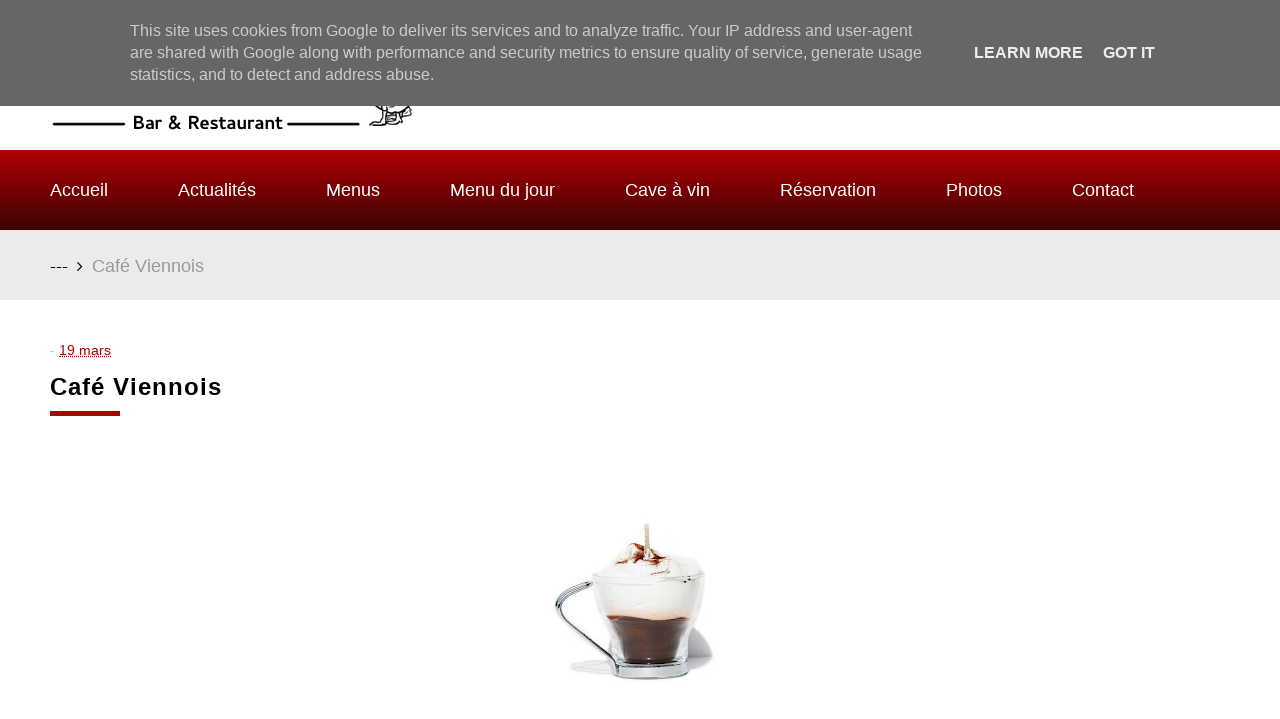

--- FILE ---
content_type: text/html; charset=UTF-8
request_url: https://www.lequercydesouillac.fr/2022/04/cafe-viennois.html
body_size: 48407
content:
<!DOCTYPE html>
<html class='v2 raintemplates-restaurant' dir='ltr' xmlns='http://www.w3.org/1999/xhtml' xmlns:b='http://www.google.com/2005/gml/b' xmlns:data='http://www.google.com/2005/gml/data' xmlns:expr='http://www.google.com/2005/gml/expr'>
<head>
<script type='text/javascript'>
    //<!--
        document.oncontextmenu = new Function("return false");
    //-->
    </script>
<script>
    //<![CDATA[
	var index = 0;
    var labeltotal = "";
    var firstload = "6";
    var removelabel = /All|recent|Related Content/g;
    var nophotourl = "https://blogger.googleusercontent.com/img/b/R29vZ2xl/AVvXsEjoaRpLIDjx-wme-6LainHsHkNQOzzYfQ-kwYDNNgKeKu9EeynIDwMUCO5dB7NovLS9D7uBK51IWNPOzt-qdHa-DFgxkPX0htGVeS-OqhkR_us5c2ClI20yJt1q2fUyR9VDIFS2FzYo5mA/s1600/nophoto.jpg";
    var sorting = false;
    var loadmore = false;
    var valuedisplay = "8";
    var loadmorebtn = "Charger plus";
    var viewedall = "Plus de publication à afficher";
    var rain_nocomment = "Pas de commentaires";
    var raintemplates_c = "raintemplates_(c)_2018";
    var viewedallpost = "Voir plus";
    var slider_number  = 4;
    var viewedallproduct = "Tout le menu est affiché";
    var blogtitle = "Actualités";
    var err_datetime = "Veuillez choisir la date et l'heure de la réservation";
    var err_name = "S'il vous plait entrez votre nom complet";
    var err_phone = "S'il vous plait entrez votre numéro de mobile";
    var copyright = "raintemplates.com";
	//]]>
	</script>
<meta content='width=device-width, initial-scale=1' name='viewport'/>
<title>Café Viennois</title>
<meta content='text/html; charset=UTF-8' http-equiv='Content-Type'/>
<!-- Chrome, Firefox OS and Opera -->
<meta content='' name='theme-color'/>
<!-- Windows Phone -->
<meta content='' name='msapplication-navbutton-color'/>
<meta content='blogger' name='generator'/>
<link href='https://www.lequercydesouillac.fr/favicon.ico' rel='icon' type='image/x-icon'/>
<link href='https://www.lequercydesouillac.fr/2022/04/cafe-viennois.html' rel='canonical'/>
<link rel="alternate" type="application/atom+xml" title="Le Quercy de Souillac - Atom" href="https://www.lequercydesouillac.fr/feeds/posts/default" />
<link rel="alternate" type="application/rss+xml" title="Le Quercy de Souillac - RSS" href="https://www.lequercydesouillac.fr/feeds/posts/default?alt=rss" />
<link rel="service.post" type="application/atom+xml" title="Le Quercy de Souillac - Atom" href="https://www.blogger.com/feeds/2642450235695342119/posts/default" />

<link rel="alternate" type="application/atom+xml" title="Le Quercy de Souillac - Atom" href="https://www.lequercydesouillac.fr/feeds/3987541195346282967/comments/default" />
<!--Can't find substitution for tag [blog.ieCssRetrofitLinks]-->
<link href='https://blogger.googleusercontent.com/img/b/R29vZ2xl/AVvXsEh0QB6-mwdCkTeB1DpmC8RJkJdaWlPk7ptL2Nired6cpYHYC7lCr2NggGNCnx7mCZE67jfcs_M7z3z56gQLOq9KEKRv5r1QaqDwTcm99tz3jgb0XbXbPDriPtommv4AiQoXxqWrGZkeBhPTLV1myJNgxRIS6y2E5Rp2d34mlZe8xWTN1ko7flG4Jsrz/s320/Cafe%CC%81_Viennois.jpg' rel='image_src'/>
<meta content='https://www.lequercydesouillac.fr/2022/04/cafe-viennois.html' property='og:url'/>
<meta content='Café Viennois' property='og:title'/>
<meta content='Le Quercy de Souillac est un Bar - Brasserie - Restaurant à Souillac en région Occitanie qui propose une authentique cuisine Lotoise.' property='og:description'/>
<meta content='https://blogger.googleusercontent.com/img/b/R29vZ2xl/AVvXsEh0QB6-mwdCkTeB1DpmC8RJkJdaWlPk7ptL2Nired6cpYHYC7lCr2NggGNCnx7mCZE67jfcs_M7z3z56gQLOq9KEKRv5r1QaqDwTcm99tz3jgb0XbXbPDriPtommv4AiQoXxqWrGZkeBhPTLV1myJNgxRIS6y2E5Rp2d34mlZe8xWTN1ko7flG4Jsrz/w1200-h630-p-k-no-nu/Cafe%CC%81_Viennois.jpg' property='og:image'/>
<!-- <link href='/demohtml/script/base.css' media='screen' rel='stylesheet'/> -->
<style id='page-skin-1' type='text/css'><!--
//
@charset "UTF-8";@import url("https://fonts.googleapis.com/css?family=Roboto:300,400,500,700");@-webkit-keyframes fadeIn{0%{opacity:0}to{opacity:1}}@-moz-keyframes fadeIn{0%{opacity:0}to{opacity:1}}@-ms-keyframes fadeIn{0%{opacity:0}to{opacity:1}}@-o-keyframes fadeIn{0%{opacity:0}to{opacity:1}}@keyframes fadeIn{0%{opacity:0}to{opacity:1}}@-webkit-keyframes fadeInDown{0%{opacity:0;-webkit-transform:translateY(-20px);-moz-transform:translateY(-20px);-ms-transform:translateY(-20px);-o-transform:translateY(-20px);transform:translateY(-20px)}to{opacity:1;-webkit-transform:translateY(0);-moz-transform:translateY(0);-ms-transform:translateY(0);-o-transform:translateY(0);transform:translateY(0)}}@-moz-keyframes fadeInDown{0%{opacity:0;-webkit-transform:translateY(-20px);-moz-transform:translateY(-20px);-ms-transform:translateY(-20px);-o-transform:translateY(-20px);transform:translateY(-20px)}to{opacity:1;-webkit-transform:translateY(0);-moz-transform:translateY(0);-ms-transform:translateY(0);-o-transform:translateY(0);transform:translateY(0)}}@-ms-keyframes fadeInDown{0%{opacity:0;-webkit-transform:translateY(-20px);-moz-transform:translateY(-20px);-ms-transform:translateY(-20px);-o-transform:translateY(-20px);transform:translateY(-20px)}to{opacity:1;-webkit-transform:translateY(0);-moz-transform:translateY(0);-ms-transform:translateY(0);-o-transform:translateY(0);transform:translateY(0)}}@-o-keyframes fadeInDown{0%{opacity:0;-webkit-transform:translateY(-20px);-moz-transform:translateY(-20px);-ms-transform:translateY(-20px);-o-transform:translateY(-20px);transform:translateY(-20px)}to{opacity:1;-webkit-transform:translateY(0);-moz-transform:translateY(0);-ms-transform:translateY(0);-o-transform:translateY(0);transform:translateY(0)}}@keyframes fadeInDown{0%{opacity:0;-webkit-transform:translateY(-20px);-moz-transform:translateY(-20px);-ms-transform:translateY(-20px);-o-transform:translateY(-20px);transform:translateY(-20px)}to{opacity:1;-webkit-transform:translateY(0);-moz-transform:translateY(0);-ms-transform:translateY(0);-o-transform:translateY(0);transform:translateY(0)}}@-webkit-keyframes fadeInDownBig{0%{opacity:0;-webkit-transform:translateY(-2000px);-moz-transform:translateY(-2000px);-ms-transform:translateY(-2000px);-o-transform:translateY(-2000px);transform:translateY(-2000px)}to{opacity:1;-webkit-transform:translateY(0);-moz-transform:translateY(0);-ms-transform:translateY(0);-o-transform:translateY(0);transform:translateY(0)}}@-moz-keyframes fadeInDownBig{0%{opacity:0;-webkit-transform:translateY(-2000px);-moz-transform:translateY(-2000px);-ms-transform:translateY(-2000px);-o-transform:translateY(-2000px);transform:translateY(-2000px)}to{opacity:1;-webkit-transform:translateY(0);-moz-transform:translateY(0);-ms-transform:translateY(0);-o-transform:translateY(0);transform:translateY(0)}}@-ms-keyframes fadeInDownBig{0%{opacity:0;-webkit-transform:translateY(-2000px);-moz-transform:translateY(-2000px);-ms-transform:translateY(-2000px);-o-transform:translateY(-2000px);transform:translateY(-2000px)}to{opacity:1;-webkit-transform:translateY(0);-moz-transform:translateY(0);-ms-transform:translateY(0);-o-transform:translateY(0);transform:translateY(0)}}@-o-keyframes fadeInDownBig{0%{opacity:0;-webkit-transform:translateY(-2000px);-moz-transform:translateY(-2000px);-ms-transform:translateY(-2000px);-o-transform:translateY(-2000px);transform:translateY(-2000px)}to{opacity:1;-webkit-transform:translateY(0);-moz-transform:translateY(0);-ms-transform:translateY(0);-o-transform:translateY(0);transform:translateY(0)}}@keyframes fadeInDownBig{0%{opacity:0;-webkit-transform:translateY(-2000px);-moz-transform:translateY(-2000px);-ms-transform:translateY(-2000px);-o-transform:translateY(-2000px);transform:translateY(-2000px)}to{opacity:1;-webkit-transform:translateY(0);-moz-transform:translateY(0);-ms-transform:translateY(0);-o-transform:translateY(0);transform:translateY(0)}}@-webkit-keyframes fadeInLeft{0%{opacity:0;-webkit-transform:translateX(-20px);-moz-transform:translateX(-20px);-ms-transform:translateX(-20px);-o-transform:translateX(-20px);transform:translateX(-20px)}to{opacity:1;-webkit-transform:translateX(0);-moz-transform:translateX(0);-ms-transform:translateX(0);-o-transform:translateX(0);transform:translateX(0)}}@-moz-keyframes fadeInLeft{0%{opacity:0;-webkit-transform:translateX(-20px);-moz-transform:translateX(-20px);-ms-transform:translateX(-20px);-o-transform:translateX(-20px);transform:translateX(-20px)}to{opacity:1;-webkit-transform:translateX(0);-moz-transform:translateX(0);-ms-transform:translateX(0);-o-transform:translateX(0);transform:translateX(0)}}@-ms-keyframes fadeInLeft{0%{opacity:0;-webkit-transform:translateX(-20px);-moz-transform:translateX(-20px);-ms-transform:translateX(-20px);-o-transform:translateX(-20px);transform:translateX(-20px)}to{opacity:1;-webkit-transform:translateX(0);-moz-transform:translateX(0);-ms-transform:translateX(0);-o-transform:translateX(0);transform:translateX(0)}}@-o-keyframes fadeInLeft{0%{opacity:0;-webkit-transform:translateX(-20px);-moz-transform:translateX(-20px);-ms-transform:translateX(-20px);-o-transform:translateX(-20px);transform:translateX(-20px)}to{opacity:1;-webkit-transform:translateX(0);-moz-transform:translateX(0);-ms-transform:translateX(0);-o-transform:translateX(0);transform:translateX(0)}}@keyframes fadeInLeft{0%{opacity:0;-webkit-transform:translateX(-20px);-moz-transform:translateX(-20px);-ms-transform:translateX(-20px);-o-transform:translateX(-20px);transform:translateX(-20px)}to{opacity:1;-webkit-transform:translateX(0);-moz-transform:translateX(0);-ms-transform:translateX(0);-o-transform:translateX(0);transform:translateX(0)}}@-webkit-keyframes fadeInLeftBig{0%{opacity:0;-webkit-transform:translateX(-2000px);-moz-transform:translateX(-2000px);-ms-transform:translateX(-2000px);-o-transform:translateX(-2000px);transform:translateX(-2000px)}to{opacity:1;-webkit-transform:translateX(0);-moz-transform:translateX(0);-ms-transform:translateX(0);-o-transform:translateX(0);transform:translateX(0)}}@-moz-keyframes fadeInLeftBig{0%{opacity:0;-webkit-transform:translateX(-2000px);-moz-transform:translateX(-2000px);-ms-transform:translateX(-2000px);-o-transform:translateX(-2000px);transform:translateX(-2000px)}to{opacity:1;-webkit-transform:translateX(0);-moz-transform:translateX(0);-ms-transform:translateX(0);-o-transform:translateX(0);transform:translateX(0)}}@-ms-keyframes fadeInLeftBig{0%{opacity:0;-webkit-transform:translateX(-2000px);-moz-transform:translateX(-2000px);-ms-transform:translateX(-2000px);-o-transform:translateX(-2000px);transform:translateX(-2000px)}to{opacity:1;-webkit-transform:translateX(0);-moz-transform:translateX(0);-ms-transform:translateX(0);-o-transform:translateX(0);transform:translateX(0)}}@-o-keyframes fadeInLeftBig{0%{opacity:0;-webkit-transform:translateX(-2000px);-moz-transform:translateX(-2000px);-ms-transform:translateX(-2000px);-o-transform:translateX(-2000px);transform:translateX(-2000px)}to{opacity:1;-webkit-transform:translateX(0);-moz-transform:translateX(0);-ms-transform:translateX(0);-o-transform:translateX(0);transform:translateX(0)}}@keyframes fadeInLeftBig{0%{opacity:0;-webkit-transform:translateX(-2000px);-moz-transform:translateX(-2000px);-ms-transform:translateX(-2000px);-o-transform:translateX(-2000px);transform:translateX(-2000px)}to{opacity:1;-webkit-transform:translateX(0);-moz-transform:translateX(0);-ms-transform:translateX(0);-o-transform:translateX(0);transform:translateX(0)}}@-webkit-keyframes fadeInRight{0%{opacity:0;-webkit-transform:translateX(20px);-moz-transform:translateX(20px);-ms-transform:translateX(20px);-o-transform:translateX(20px);transform:translateX(20px)}to{opacity:1;-webkit-transform:translateX(0);-moz-transform:translateX(0);-ms-transform:translateX(0);-o-transform:translateX(0);transform:translateX(0)}}@-moz-keyframes fadeInRight{0%{opacity:0;-webkit-transform:translateX(20px);-moz-transform:translateX(20px);-ms-transform:translateX(20px);-o-transform:translateX(20px);transform:translateX(20px)}to{opacity:1;-webkit-transform:translateX(0);-moz-transform:translateX(0);-ms-transform:translateX(0);-o-transform:translateX(0);transform:translateX(0)}}@-ms-keyframes fadeInRight{0%{opacity:0;-webkit-transform:translateX(20px);-moz-transform:translateX(20px);-ms-transform:translateX(20px);-o-transform:translateX(20px);transform:translateX(20px)}to{opacity:1;-webkit-transform:translateX(0);-moz-transform:translateX(0);-ms-transform:translateX(0);-o-transform:translateX(0);transform:translateX(0)}}@-o-keyframes fadeInRight{0%{opacity:0;-webkit-transform:translateX(20px);-moz-transform:translateX(20px);-ms-transform:translateX(20px);-o-transform:translateX(20px);transform:translateX(20px)}to{opacity:1;-webkit-transform:translateX(0);-moz-transform:translateX(0);-ms-transform:translateX(0);-o-transform:translateX(0);transform:translateX(0)}}@keyframes fadeInRight{0%{opacity:0;-webkit-transform:translateX(20px);-moz-transform:translateX(20px);-ms-transform:translateX(20px);-o-transform:translateX(20px);transform:translateX(20px)}to{opacity:1;-webkit-transform:translateX(0);-moz-transform:translateX(0);-ms-transform:translateX(0);-o-transform:translateX(0);transform:translateX(0)}}@-webkit-keyframes fadeInRightBig{0%{opacity:0;-webkit-transform:translateX(2000px);-moz-transform:translateX(2000px);-ms-transform:translateX(2000px);-o-transform:translateX(2000px);transform:translateX(2000px)}to{opacity:1;-webkit-transform:translateX(0);-moz-transform:translateX(0);-ms-transform:translateX(0);-o-transform:translateX(0);transform:translateX(0)}}@-moz-keyframes fadeInRightBig{0%{opacity:0;-webkit-transform:translateX(2000px);-moz-transform:translateX(2000px);-ms-transform:translateX(2000px);-o-transform:translateX(2000px);transform:translateX(2000px)}to{opacity:1;-webkit-transform:translateX(0);-moz-transform:translateX(0);-ms-transform:translateX(0);-o-transform:translateX(0);transform:translateX(0)}}@-ms-keyframes fadeInRightBig{0%{opacity:0;-webkit-transform:translateX(2000px);-moz-transform:translateX(2000px);-ms-transform:translateX(2000px);-o-transform:translateX(2000px);transform:translateX(2000px)}to{opacity:1;-webkit-transform:translateX(0);-moz-transform:translateX(0);-ms-transform:translateX(0);-o-transform:translateX(0);transform:translateX(0)}}@-o-keyframes fadeInRightBig{0%{opacity:0;-webkit-transform:translateX(2000px);-moz-transform:translateX(2000px);-ms-transform:translateX(2000px);-o-transform:translateX(2000px);transform:translateX(2000px)}to{opacity:1;-webkit-transform:translateX(0);-moz-transform:translateX(0);-ms-transform:translateX(0);-o-transform:translateX(0);transform:translateX(0)}}@keyframes fadeInRightBig{0%{opacity:0;-webkit-transform:translateX(2000px);-moz-transform:translateX(2000px);-ms-transform:translateX(2000px);-o-transform:translateX(2000px);transform:translateX(2000px)}to{opacity:1;-webkit-transform:translateX(0);-moz-transform:translateX(0);-ms-transform:translateX(0);-o-transform:translateX(0);transform:translateX(0)}}@-webkit-keyframes fadeInUp{0%{opacity:0;-webkit-transform:translateY(20px);-moz-transform:translateY(20px);-ms-transform:translateY(20px);-o-transform:translateY(20px);transform:translateY(20px)}to{opacity:1;-webkit-transform:translateY(0);-moz-transform:translateY(0);-ms-transform:translateY(0);-o-transform:translateY(0);transform:translateY(0)}}@-moz-keyframes fadeInUp{0%{opacity:0;-webkit-transform:translateY(20px);-moz-transform:translateY(20px);-ms-transform:translateY(20px);-o-transform:translateY(20px);transform:translateY(20px)}to{opacity:1;-webkit-transform:translateY(0);-moz-transform:translateY(0);-ms-transform:translateY(0);-o-transform:translateY(0);transform:translateY(0)}}@-ms-keyframes fadeInUp{0%{opacity:0;-webkit-transform:translateY(20px);-moz-transform:translateY(20px);-ms-transform:translateY(20px);-o-transform:translateY(20px);transform:translateY(20px)}to{opacity:1;-webkit-transform:translateY(0);-moz-transform:translateY(0);-ms-transform:translateY(0);-o-transform:translateY(0);transform:translateY(0)}}@-o-keyframes fadeInUp{0%{opacity:0;-webkit-transform:translateY(20px);-moz-transform:translateY(20px);-ms-transform:translateY(20px);-o-transform:translateY(20px);transform:translateY(20px)}to{opacity:1;-webkit-transform:translateY(0);-moz-transform:translateY(0);-ms-transform:translateY(0);-o-transform:translateY(0);transform:translateY(0)}}@keyframes fadeInUp{0%{opacity:0;-webkit-transform:translateY(20px);-moz-transform:translateY(20px);-ms-transform:translateY(20px);-o-transform:translateY(20px);transform:translateY(20px)}to{opacity:1;-webkit-transform:translateY(0);-moz-transform:translateY(0);-ms-transform:translateY(0);-o-transform:translateY(0);transform:translateY(0)}}@-webkit-keyframes fadeInUpBig{0%{opacity:0;-webkit-transform:translateY(2000px);-moz-transform:translateY(2000px);-ms-transform:translateY(2000px);-o-transform:translateY(2000px);transform:translateY(2000px)}to{opacity:1;-webkit-transform:translateY(0);-moz-transform:translateY(0);-ms-transform:translateY(0);-o-transform:translateY(0);transform:translateY(0)}}@-moz-keyframes fadeInUpBig{0%{opacity:0;-webkit-transform:translateY(2000px);-moz-transform:translateY(2000px);-ms-transform:translateY(2000px);-o-transform:translateY(2000px);transform:translateY(2000px)}to{opacity:1;-webkit-transform:translateY(0);-moz-transform:translateY(0);-ms-transform:translateY(0);-o-transform:translateY(0);transform:translateY(0)}}@-ms-keyframes fadeInUpBig{0%{opacity:0;-webkit-transform:translateY(2000px);-moz-transform:translateY(2000px);-ms-transform:translateY(2000px);-o-transform:translateY(2000px);transform:translateY(2000px)}to{opacity:1;-webkit-transform:translateY(0);-moz-transform:translateY(0);-ms-transform:translateY(0);-o-transform:translateY(0);transform:translateY(0)}}@-o-keyframes fadeInUpBig{0%{opacity:0;-webkit-transform:translateY(2000px);-moz-transform:translateY(2000px);-ms-transform:translateY(2000px);-o-transform:translateY(2000px);transform:translateY(2000px)}to{opacity:1;-webkit-transform:translateY(0);-moz-transform:translateY(0);-ms-transform:translateY(0);-o-transform:translateY(0);transform:translateY(0)}}@keyframes fadeInUpBig{0%{opacity:0;-webkit-transform:translateY(2000px);-moz-transform:translateY(2000px);-ms-transform:translateY(2000px);-o-transform:translateY(2000px);transform:translateY(2000px)}to{opacity:1;-webkit-transform:translateY(0);-moz-transform:translateY(0);-ms-transform:translateY(0);-o-transform:translateY(0);transform:translateY(0)}}html{-webkit-text-size-adjust:100%}html{-webkit-box-sizing:border-box;-moz-box-sizing:border-box;-ms-box-sizing:border-box;-o-transition:border-box;box-sizing:border-box;overflow-x:hidden}*,:after,:before{-webkit-box-sizing:inherit;-moz-box-sizing:inherit;-ms-box-sizing:inherit;-o-transition:inherit;box-sizing:inherit}body{margin:0}body table{border-spacing:0;border-collapse:collapse}h1{font-size:2em;margin:0.67em 0}hr{-webkit-box-sizing:content-box;box-sizing:content-box;height:0;overflow:visible}pre{font-family:monospace, monospace;font-size:1em}a{background-color:transparent;text-decoration:none;-webkit-transition:ease-out 0.3s;-o-transition:ease-out 0.3s;transition:ease-out 0.3s}abbr[title]{border-bottom:none;text-decoration:underline;-webkit-text-decoration:underline dotted;text-decoration:underline dotted}b,strong{font-weight:bold}code,kbd,samp{font-family:monospace, monospace;font-size:1em}small{font-size:80%}sub,sup{font-size:75%;line-height:0;position:relative;vertical-align:baseline}sub{bottom:-0.25em}sup{top:-0.5em}img{border-style:none;line-height:0}button,input,optgroup,select,textarea{font-family:inherit;font-size:100%;line-height:1.15;margin:0}button,input{overflow:visible}button,select{text-transform:none}[type=button],[type=reset],[type=submit],button{-webkit-appearance:button}[type=button]::-moz-focus-inner,[type=reset]::-moz-focus-inner,[type=submit]::-moz-focus-inner,button::-moz-focus-inner{border-style:none;padding:0}[type=button]:-moz-focusring,[type=reset]:-moz-focusring,[type=submit]:-moz-focusring,button:-moz-focusring{outline:1px dotted ButtonText}fieldset{padding:0.35em 0.75em 0.625em}legend{-webkit-box-sizing:border-box;box-sizing:border-box;color:inherit;display:table;max-width:100%;padding:0;white-space:normal}progress{vertical-align:baseline}textarea{overflow:auto}[type=checkbox],[type=radio]{-webkit-box-sizing:border-box;box-sizing:border-box;padding:0}[type=number]::-webkit-inner-spin-button,[type=number]::-webkit-outer-spin-button{height:auto}[type=search]{-webkit-appearance:textfield;outline-offset:-2px}[type=search]::-webkit-search-decoration{-webkit-appearance:none}::-webkit-file-upload-button{-webkit-appearance:button;font:inherit}details{display:block}summary{display:list-item}template{display:none}[hidden]{display:none}a,abbr,acronym,address,applet,article,aside,audio,b,big,blockquote,body,canvas,caption,center,cite,code,dd,del,details,dfn,div,dl,dt,em,embed,fieldset,figcaption,figure,footer,form,h1,h2,h3,h4,h5,h6,header,hgroup,html,i,iframe,img,ins,kbd,label,legend,li,mark,menu,nav,object,ol,output,p,pre,q,ruby,s,samp,section,small,span,strike,strong,sub,summary,sup,table,tbody,td,tfoot,th,thead,time,tr,tt,u,ul,var,video{margin:0;padding:0;border:0;font-style:normal;font-weight:normal;vertical-align:baseline}ol,ul{list-style:none}.clearfix:after,.clearfix:before{content:"\0020";display:block;height:0;overflow:hidden}.clearfix:after{clear:both}.clearfix{zoom:1}a img{opacity:1;-webkit-transition:ease-out 0.3s;-o-transition:ease-out 0.3s;transition:ease-out 0.3s}a img:hover{opacity:0.7;-webkit-transition:ease-out 0.3s;-o-transition:ease-out 0.3s;transition:ease-out 0.3s}.m00{margin:0px!important}.m05{margin:5px!important}.m10{margin:10px!important}.m15{margin:15px!important}.m20{margin:20px!important}.m25{margin:25px!important}.m30{margin:30px!important}.m35{margin:35px!important}.m40{margin:40px!important}.m45{margin:45px!important}.m50{margin:50px!important}.m55{margin:55px!important}.m60{margin:60px!important}.mt00{margin-top:0px!important}.mt01{margin-top:1px!important}.mt02{margin-top:2px!important}.mt03{margin-top:3px!important}.mt04{margin-top:4px!important}.mt05{margin-top:5px!important}.mt06{margin-top:6px!important}.mt07{margin-top:7px!important}.mt08{margin-top:8px!important}.mt09{margin-top:9px!important}.mt10{margin-top:10px!important}.mt15{margin-top:15px!important}.mt20{margin-top:20px!important}.mt25{margin-top:25px!important}.mt30{margin-top:30px!important}.mt35{margin-top:35px!important}.mt40{margin-top:40px!important}.mt45{margin-top:45px!important}.mt50{margin-top:50px!important}.mt55{margin-top:55px!important}.mt60{margin-top:60px!important}.mt65{margin-top:65px!important}.mt70{margin-top:70px!important}.mt75{margin-top:75px!important}.mt80{margin-top:80px!important}.mt90{margin-top:90px!important}.mt100{margin-top:100px!important}.mr00{margin-right:0px!important}.mr05{margin-right:5px!important}.mr10{margin-right:10px!important}.mr15{margin-right:15px!important}.mr20{margin-right:20px!important}.mr25{margin-right:25px!important}.mr30{margin-right:30px!important}.mr35{margin-right:35px!important}.mr40{margin-right:40px!important}.mr45{margin-right:45px!important}.mr50{margin-right:50px!important}.mr55{margin-right:55px!important}.mr60{margin-right:60px!important}.mb00{margin-bottom:0px!important}.mb01{margin-bottom:1px!important}.mb02{margin-bottom:2px!important}.mb03{margin-bottom:3px!important}.mb04{margin-bottom:4px!important}.mb05{margin-bottom:5px!important}.mb06{margin-bottom:6px!important}.mb07{margin-bottom:7px!important}.mb08{margin-bottom:8px!important}.mb09{margin-bottom:9px!important}.mb10{margin-bottom:10px!important}.mb15{margin-bottom:15px!important}.mb20{margin-bottom:20px!important}.mb25{margin-bottom:25px!important}.mb30{margin-bottom:30px!important}.mb35{margin-bottom:35px!important}.mb40{margin-bottom:40px!important}.mb45{margin-bottom:45px!important}.mb50{margin-bottom:50px!important}.mb55{margin-bottom:55px!important}.mb60{margin-bottom:60px!important}.ml00{margin-left:0px!important}.ml05{margin-left:5px!important}.ml10{margin-left:10px!important}.ml15{margin-left:15px!important}.ml20{margin-left:20px!important}.ml25{margin-left:25px!important}.ml30{margin-left:30px!important}.ml35{margin-left:35px!important}.ml40{margin-left:40px!important}.ml45{margin-left:45px!important}.ml50{margin-left:50px!important}.ml55{margin-left:55px!important}.ml60{margin-left:60px!important}.p00{padding:0px!important}.p01{padding:1px!important}.p02{padding:2px!important}.p03{padding:3px!important}.p04{padding:4px!important}.p05{padding:5px!important}.p06{padding:6px!important}.p07{padding:7px!important}.p08{padding:8px!important}.p09{padding:9px!important}.p10{padding:10px!important}.p15{padding:15px!important}.p20{padding:20px!important}.p25{padding:25px!important}.p30{padding:30px!important}.p35{padding:35px!important}.p40{padding:40px!important}.p45{padding:45px!important}.p50{padding:50px!important}.p55{padding:55px!important}.p60{padding:60px!important}.pl00{padding-left:0px!important}.pl05{padding-left:5px!important}.pl10{padding-left:10px!important}.pl15{padding-left:15px!important}.pl20{padding-left:20px!important}.pl25{padding-left:25px!important}.pl30{padding-left:30px!important}.pl35{padding-left:35px!important}.pl40{padding-left:40px!important}.pl45{padding-left:45px!important}.pl50{padding-left:50px!important}.pl55{padding-left:55px!important}.pl60{padding-left:60px!important}.pr00{padding-right:0px!important}.pr05{padding-right:5px!important}.pr10{padding-right:10px!important}.pr15{padding-right:15px!important}.pr20{padding-right:20px!important}.pr25{padding-right:25px!important}.pr30{padding-right:30px!important}.pr35{padding-right:35px!important}.pr40{padding-right:40px!important}.pr45{padding-right:45px!important}.pr50{padding-right:50px!important}.pr55{padding-right:55px!important}.pr60{padding-right:60px!important}.pb00{padding-bottom:0px!important}.pb05{padding-bottom:5px!important}.pb10{padding-bottom:10px!important}.pb15{padding-bottom:15px!important}.pb20{padding-bottom:20px!important}.pb25{padding-bottom:25px!important}.pb30{padding-bottom:30px!important}.pb35{padding-bottom:35px!important}.pb40{padding-bottom:40px!important}.pb45{padding-bottom:45px!important}.pb50{padding-bottom:50px!important}.pb55{padding-bottom:55px!important}.pb60{padding-bottom:60px!important}.pt00{padding-top:0px!important}.pt05{padding-top:5px!important}.pt10{padding-top:10px!important}.pt15{padding-top:15px!important}.pt20{padding-top:20px!important}.pt25{padding-top:25px!important}.pt30{padding-top:30px!important}.pt35{padding-top:35px!important}.pt40{padding-top:40px!important}.pt45{padding-top:45px!important}.pt50{padding-top:50px!important}.pt55{padding-top:55px!important}.pt60{padding-top:60px!important}.w5{width:5%!important}.w10{width:10%!important}.w15{width:15%!important}.w20{width:20%!important}.w25{width:25%!important}.w30{width:30%!important}.w35{width:35%!important}.w40{width:40%!important}.w45{width:45%!important}.w49{width:49%!important}.w50{width:50%!important}.w55{width:55%!important}.w59{width:59%!important}.w60{width:60%!important}.w65{width:65%!important}.w70{width:70%!important}.w80{width:80%!important}.w90{width:90%!important}.w100{width:100%!important}.ml1per{margin-left:1%}.ml2per{margin-left:2%}.ml3per{margin-left:3%}.ml4per{margin-left:4%}.mr1per{margin-right:1%}.mr2per{margin-right:2%}.mr3per{margin-right:3%}.mr4per{margin-right:4%}.mt1per{margin-top:1%}.mt2per{margin-top:2%}.mt3per{margin-top:3%}.mt4per{margin-top:4%}.mt5per{margin-top:5%}.mt6per{margin-top:6%}.mt7per{margin-top:7%}.mt8per{margin-top:8%}.mt9per{margin-top:9%}.mt10per{margin-top:10%}.pd1per{padding:1%}.pd2per{padding:2%}.pd3per{padding:3%}.pd4per{padding:4%}.pull_left{float:left}.pull_right{float:right}.text_left{text-align:left!important}.text_right{text-align:right!important}.text_center{text-align:center!important}.text_justify{text-align:justify!important}.text_nowrap{white-space:nowrap!important}.text_lower{text-transform:lowercase!important}.text_upper{text-transform:uppercase!important}.text_capitalize{text-transform:capitalize!important}.text_normal{font-weight:normal!important}.text_bold{font-weight:bold!important}.text_line{text-decoration:underline}.text_noline{text-decoration:none!important}.text_over{overflow:hidden!important}.fz10{font-size:10px!important}.fz11{font-size:11px!important}.fz12{font-size:12px!important}.fz13{font-size:13px!important}.fz14{font-size:14px!important}.fz15{font-size:15px!important}.fz16{font-size:16px!important}.fz17{font-size:17px!important}.fz18{font-size:18px!important}.fz19{font-size:19px!important}.fz20{font-size:20px!important}.fz22{font-size:22px!important}.fz24{font-size:24px!important}.lhnm{line-height:normal!important}.lh00{line-height:0!important}.lh12{line-height:1.2!important}.lh13{line-height:1.3!important}.lh14{line-height:1.4!important}.lh15{line-height:1.5!important}.lh16{line-height:1.6!important}.lh17{line-height:1.7!important}.lh18{line-height:1.8!important}.lh20{line-height:2!important}.lh23{line-height:2.3!important}.page_top_cont{width:100%;position:fixed;bottom:20px;z-index:7;right:0}.page_top_cont .to_top{display:block;text-align:center;position:absolute;bottom:0;right:15px}.page_top_cont .to_top a{border-radius:50%;background-image:-moz-linear-gradient(94deg, #b30103 54%, #dc2224 100%);background-image:-webkit-linear-gradient(94deg, #b30103 54%, #dc2224 100%);background-image:-ms-linear-gradient(94deg, #b30103 54%, #dc2224 100%);width:70px;height:70px;border-radius:100%;display:block;line-height:70px}@media (max-width:768px){.page_top_cont .to_top a{width:40px;height:40px;line-height:40px}}.page_top_cont .to_top a i{color:#fff;font-size:40px;line-height:70px}@media (max-width:768px){.page_top_cont .to_top a i{font-size:30px;width:40px;height:40px;line-height:40px}}.page_top_cont .to_top a img{padding-top:17%;width:60%}.page_top_cont .to_top a:hover{opacity:0.7}.breadcrumb{background:#ebebeb;display:block;height:70px}@media (max-width:768px){.breadcrumb{display:none}}.breadcrumb ul li{font-size:18px;margin-right:10px;padding-left:14px;padding-top:2px;float:left;position:relative;line-height:68px;color:#9a9999}.breadcrumb ul li a{color:#000}.breadcrumb ul li a:hover{color:#b30103;text-decoration:underline}.breadcrumb ul li:after{position:absolute;content:'\f105';font-family:FontAwesome;font-size:16px;right:-15px;color:#000}.breadcrumb ul li:first-child{padding-left:0;background:none}.breadcrumb ul li:last-child:after{content:''}.btnhover{display:block;text-transform:uppercase;background:#0db9a3;background:-moz-linear-gradient(left, #0db9a3 0%, #008743 100%);background:-webkit-linear-gradient(left, #0db9a3 0%, #008743 100%);background:-webkit-gradient(linear, left top, right top, from(#0db9a3), to(#008743));background:-o-linear-gradient(left, #0db9a3 0%, #008743 100%);background:linear-gradient(to right, #0db9a3 0%, #008743 100%);filter:progid:DXImageTransform.Microsoft.gradient( startColorstr='#0db9a3', endColorstr='#008743',GradientType=1 );font-weight:bold;position:relative;-webkit-transition:color 0.25s ease;-o-transition:color 0.25s ease;transition:color 0.25s ease}.btnhover a{text-decoration:none;color:#fff;font-size:16px;font-weight:normal;position:relative;height:50px;display:block;line-height:50px;z-index:2;padding-left:45%}.btnhover a:after{position:absolute;content:"";background:url(../images/right.png) no-repeat right center;background-size:100%;width:50px;height:10px;left:15%;top:50%;margin-top:-5px;-webkit-transition:all 0.3s;-o-transition:all 0.3s;transition:all 0.3s}.btnhover:hover:after{width:100%}.btnhover:hover a{color:#fff}.ahover{position:relative}.ahover a:after,.ahover a:before{position:absolute;-webkit-transition:all 0.35s ease;-o-transition:all 0.35s ease;transition:all 0.35s ease}.ahover a:before{bottom:-1px;display:block;height:1px;width:0%;content:"";background-color:#B2B2B2}.ahover a:after{left:0;top:0;position:absolute;content:"";overflow:hidden;display:none}.ahover a:hover{opacity:1}@media (min-width:992px){.ahover a:hover:before{opacity:1;width:100%}}.fontyu{font-family:"游ゴシック体", "Yu Gothic", YuGothic, "ヒラギノ角ゴ Pro W3", "Hiragino Kaku Gothic Pro", "メイリオ", Meiryo, "ＭＳ Ｐゴシック", "MS PGothic", Osaka, 'MS UI Gothic', sans-serif}.fontmin{font-family:"Yu Mincho", "YuMincho", "YuMin-medium", 'ヒラギノ明朝 ProN' , 'Hiragino Mincho ProN' , '游明朝','游明朝体', 'Noto Serif Japanese', 'MS 明朝', 'MS Mincho', serif!important;-webkit-font-smoothing:antialiased;-moz-osx-font-smoothing:grayscale;-webkit-transform:rotate(0.05deg);-ms-transform:rotate(0.05deg);transform:rotate(0.05deg);font-weight:1000}body{overflow-x:hidden;font-family:'Roboto', sans-serif}body img{max-width:100%}body dd,body ol,body p,body td,body ul{line-height:1.8;font-size:14px;font-family:'Roboto', sans-serif}@media (min-width:992px){body dd,body ol,body p,body td,body ul{font-size:16px}}body .container,body .main{width:100%;margin:0 auto;max-width:1180px}@media (max-width:1199.98px){body .container,body .main{padding:0 3%}}body table{border-spacing:0;border-collapse:collapse;width:100%}body table input[type=checkbox],body table input[type=radio]{vertical-align:-0.1em}body table textarea{height:120px;padding:0px 10px;border:1px solid #ccc;width:100%}body table td,body table th{line-height:1.6;text-align:justify}body table td input[type=text]{padding:9px 10px 8px;border:1px solid #ccc;width:100%}body table td select{height:35px;padding:1px 10px 1px;border:1px solid #ccc}body table span.hinsu{background:#e80000;font-weight:normal;padding:2px 5px 1px;margin-right:5px;color:#fff}body table span.ninni{background:#7e93b2;font-weight:normal;padding:2px 5px 1px;margin-right:5px;color:#fff}body table .btn_sutmit{display:block;margin:0 auto;-webkit-transition:ease-out 0.3s;-moz-transition:ease-out 0.3s;-o-transition:ease-out 0.3s;transition:ease-out 0.3s}body table .btn_sutmit:hover{opacity:0.7;-webkit-transition:ease-out 0.3s;-moz-transition:ease-out 0.3s;-o-transition:ease-out 0.3s;transition:ease-out 0.3s}header{padding:2% 0;-webkit-box-shadow:1px 1px 5px #ccc;box-shadow:1px 1px 5px #ccc}@media (min-width:768px){header{padding:20px 0}}@media (min-width:992px){header{padding:0}}header .main{display:-webkit-box;display:-moz-box;display:-ms-flexbox;display:-webkit-flex;display:flex;-webkit-box-pack:justify;-ms-flex-pack:justify;justify-content:space-between;-webkit-box-align:center;-ms-flex-align:center;align-items:center;position:relative}@media (min-width:992px){header .main{min-height:120px;padding:20px 3%}}@media (min-width:1200px){header .main{padding:20px 0}}header img{max-width:100%}header .logo{-webkit-box-flex:0;-ms-flex:0 0 60%;flex:0 0 60%;line-height:0}@media (min-width:1024px){header .logo{-webkit-box-flex:0;-ms-flex:0 0 40%;flex:0 0 40%;max-width:300px}}header .info{-webkit-box-flex:0;-ms-flex:0 0 40%;flex:0 0 40%}@media (min-width:1024px){header .info{-webkit-box-flex:0;-ms-flex:0 0 60%;flex:0 0 60%}}header .info__icon{display:-webkit-box;display:-moz-box;display:-ms-flexbox;display:-webkit-flex;display:flex;-webkit-box-pack:end;-ms-flex-pack:end;justify-content:flex-end;-webkit-box-align:center;-ms-flex-align:center;align-items:center;padding-right:45px}@media (min-width:1024px){header .info__icon{padding-right:0}}header .info__icon li{margin-left:10px;line-height:0}header .info__icon li:last-child{margin-left:0}@media (min-width:1024px){header .info__icon li:first-child{margin-right:68px}}@media (min-width:1024px){header .info__icon--items a{display:-webkit-box;display:-moz-box;display:-ms-flexbox;display:-webkit-flex;display:flex;-webkit-box-pack:start;-ms-flex-pack:start;justify-content:flex-start;-webkit-box-align:center;-ms-flex-align:center;align-items:center;line-height:normal}header .info__icon--items a i{margin-right:8px}}header .info__icon span{display:none}@media (min-width:1024px){header .info__icon span{display:inline-block;line-height:normal;color:#000;font-size:17px}}header .info__icon span.menuTrigger{display:block}@media (min-width:1024px){header .info__icon span.menuTrigger{display:none}}@media (min-width:992px){.main_menu{background-image:-moz-linear-gradient(-90deg, #b00002 0%, #3c0405 100%);background-image:-webkit-linear-gradient(-90deg, #b00002 0%, #3c0405 100%);background-image:-ms-linear-gradient(-90deg, #b00002 0%, #3c0405 100%);height:80px}}.menu{display:none;position:fixed;left:0;top:0px;width:100%;padding:4%;background:rgba(0, 0, 0, 0.8);z-index:8;height:100%;padding-top:100px}.menu.show{display:block}@media (min-width:1024px){.menu{display:block;padding:0;display:-webkit-box;display:-ms-flexbox;display:flex;-webkit-box-orient:horizontal;-webkit-box-direction:normal;-ms-flex-direction:row;flex-direction:row;-webkit-box-align:center;-ms-flex-align:center;align-items:center;position:relative;background:none}}.menu ul{display:-webkit-box;display:-ms-flexbox;display:flex;-webkit-box-align:center;-ms-flex-align:center;align-items:center;-ms-flex-wrap:wrap;flex-wrap:wrap;width:100%;padding:0 3%}@media (max-width:991.98px){.menu ul{padding:0}}@media (min-width:992px){.menu ul{max-width:1180px;margin:0 auto;-webkit-box-align:start;-ms-flex-align:start;align-items:flex-start}}@media (min-width:1200px){.menu ul{padding:0}}.menu li{-webkit-box-flex:0;-ms-flex:0 0 100%;flex:0 0 100%}@media (min-width:992px){.menu li{-webkit-box-flex:0;-ms-flex:0 0 auto;flex:0 0 auto;margin-right:70px}.menu li:last-child{margin-right:0}}.menu li a{color:#fff;font-weight:300;font-size:16px;display:block;padding:15px 0px;text-align:center}@media (min-width:992px){.menu li a{font-size:18px;padding:0px;font-weight:400;line-height:80px}.menu li a:hover{text-decoration:none;opacity:0.5}}.menuTrigger{position:absolute;right:3%;top:50%;margin-top:-12px;cursor:pointer;width:32px;height:25px;z-index:9}.menuTrigger i{background:#000;content:'';display:block;width:100%;height:3px}.menuTrigger.active i{background:#fff!important}.menuTrigger i:first-child{-webkit-animation:outT 0.8s backwards;animation:outT 0.8s backwards;-webkit-animation-direction:reverse;animation-direction:reverse}.menuTrigger i:nth-child(2){margin:7px 0;-webkit-animation:outM 0.8s backwards;animation:outM 0.8s backwards;-webkit-animation-direction:reverse;animation-direction:reverse}.menuTrigger i:nth-child(3){-webkit-animation:outBtm 0.8s backwards;animation:outBtm 0.8s backwards;-webkit-animation-direction:reverse;animation-direction:reverse}.menuTrigger.active i:first-child{-webkit-animation:inT 0.8s forwards;animation:inT 0.8s forwards}.menuTrigger.active i:nth-child(2){-webkit-animation:inM 0.8s forwards;animation:inM 0.8s forwards}.menuTrigger.active i:nth-child(3){-webkit-animation:inBtm 0.8s forwards;animation:inBtm 0.8s forwards}@-webkit-keyframes inM{50%{-webkit-transform:rotate(0deg)}to{-webkit-transform:rotate(45deg)}}@keyframes inM{50%{-webkit-transform:rotate(0deg);transform:rotate(0deg)}to{-webkit-transform:rotate(45deg);transform:rotate(45deg)}}@-webkit-keyframes outM{50%{-webkit-transform:rotate(0deg)}to{-webkit-transform:rotate(45deg)}}@keyframes outM{50%{-webkit-transform:rotate(0deg);transform:rotate(0deg)}to{-webkit-transform:rotate(45deg);transform:rotate(45deg)}}@-webkit-keyframes inT{0%{-webkit-transform:translateY(0px) rotate(0deg)}50%{-webkit-transform:translateY(10px) rotate(0deg)}to{-webkit-transform:translateY(10px) rotate(135deg)}}@keyframes inT{0%{-webkit-transform:translateY(0px) rotate(0deg);transform:translateY(0px) rotate(0deg)}50%{-webkit-transform:translateY(10px) rotate(0deg);transform:translateY(10px) rotate(0deg)}to{-webkit-transform:translateY(10px) rotate(135deg);transform:translateY(10px) rotate(135deg)}}@-webkit-keyframes outT{0%{-webkit-transform:translateY(0px) rotate(0deg)}50%{-webkit-transform:translateY(10px) rotate(0deg)}to{-webkit-transform:translateY(10px) rotate(135deg)}}@keyframes outT{0%{-webkit-transform:translateY(0px) rotate(0deg);transform:translateY(0px) rotate(0deg)}50%{-webkit-transform:translateY(10px) rotate(0deg);transform:translateY(10px) rotate(0deg)}to{-webkit-transform:translateY(10px) rotate(135deg);transform:translateY(10px) rotate(135deg)}}@-webkit-keyframes inBtm{0%{-webkit-transform:translateY(0px) rotate(0deg)}50%{-webkit-transform:translateY(-10px) rotate(0deg)}to{-webkit-transform:translateY(-10px) rotate(135deg)}}@keyframes inBtm{0%{-webkit-transform:translateY(0px) rotate(0deg);transform:translateY(0px) rotate(0deg)}50%{-webkit-transform:translateY(-10px) rotate(0deg);transform:translateY(-10px) rotate(0deg)}to{-webkit-transform:translateY(-10px) rotate(135deg);transform:translateY(-10px) rotate(135deg)}}@-webkit-keyframes outBtm{0%{-webkit-transform:translateY(0px) rotate(0deg)}50%{-webkit-transform:translateY(-10px) rotate(0deg)}to{-webkit-transform:translateY(-10px) rotate(135deg)}}@keyframes outBtm{0%{-webkit-transform:translateY(0px) rotate(0deg);transform:translateY(0px) rotate(0deg)}50%{-webkit-transform:translateY(-10px) rotate(0deg);transform:translateY(-10px) rotate(0deg)}to{-webkit-transform:translateY(-10px) rotate(135deg);transform:translateY(-10px) rotate(135deg)}}.footer{background:#343334}.footer .main{padding:40px 3%;color:#fff}@media (min-width:768px){.footer .main{display:-webkit-box;display:-moz-box;display:-ms-flexbox;display:-webkit-flex;display:flex;-webkit-box-pack:justify;-ms-flex-pack:justify;justify-content:space-between;-webkit-box-align:stretch;-ms-flex-align:stretch;align-items:stretch;-ms-flex-wrap:wrap;flex-wrap:wrap}.footer .main .info{margin-bottom:30px}}@media (min-width:992px){.footer .main{padding:65px 3%;-ms-flex-wrap:nowrap;flex-wrap:nowrap}.footer .main .info{max-width:310px;margin-bottom:0}.footer .main .info p{font-size:16px}}@media (min-width:1200px){.footer .main{padding:65px 0}}.footer .main a{color:#fff;font-size:16px;font-weight:400;letter-spacing:1px}@media (min-width:768px){.footer .main a{font-size:18px}.footer .main a:hover{opacity:0.5}}.footer__block{margin-bottom:30px}@media (min-width:768px){.footer__block{margin-bottom:0}}@media (min-width:992px){.footer__block{-webkit-box-flex:0;-ms-flex:0 0 auto;flex:0 0 auto}}.footer__block:last-child{margin-bottom:0}.footer .timedaily{max-width:200px}.footer .timedaily p{font-size:16px}.footer .info h2{text-align:center;margin-bottom:20px}@media (min-width:992px){.footer .info h2{text-align:left}}.footer .info p{line-height:2;color:#fffefe;font-size:13px}@media (max-width:767px){.footer .menuft ul{display:-webkit-box;display:-moz-box;display:-ms-flexbox;display:-webkit-flex;display:flex;-webkit-box-pack:justify;-ms-flex-pack:justify;justify-content:space-between;-webkit-box-align:stretch;-ms-flex-align:stretch;align-items:stretch;-ms-flex-wrap:wrap;flex-wrap:wrap}}.footer .menuft li{margin:10px 0}@media (min-width:768px){.footer .menuft li{margin:20px 0}}.footer .menuft li:first-child{margin-top:0}@media (max-width:767px){.footer .menuft li{-webkit-box-flex:0;-ms-flex:0 0 50%;flex:0 0 50%;margin:0}}@media (min-width:768px){.footer .facebook{max-width:305px;min-width:305px}}.footer .facebook img{width:100%}.footer .copyright{background:#000;padding:20px 0}.footer .copyright p{color:#ababab;text-align:center}@media (min-width:768px){.footer .copyright p{font-size:16px}}.footer .social{display:-webkit-box;display:-moz-box;display:-ms-flexbox;display:-webkit-flex;display:flex;-webkit-box-pack:center;-ms-flex-pack:center;justify-content:center;-webkit-box-align:center;-ms-flex-align:center;align-items:center;margin-top:20px}@media (min-width:992px){.footer .social{display:-webkit-box;display:-moz-box;display:-ms-flexbox;display:-webkit-flex;display:flex;-webkit-box-pack:start;-ms-flex-pack:start;justify-content:flex-start;-webkit-box-align:center;-ms-flex-align:center;align-items:center}}.footer .social li{text-align:center;width:40px;height:40px;border-radius:8px;background:#565656;margin-right:10px}.footer .social li:last-child{margin-right:0}.footer .social i{color:#d7d7d7;font-size:20px;line-height:40px;display:block}.dissp{display:block}@media (min-width:992px){.dissp{display:none}}.dispc{display:none}@media (min-width:992px){.dispc{display:block}}.breakPc{display:none}@media (min-width:768px){.breakPc{display:block}}.flexFont{font-size:100%}.img img{-webkit-transform:scale(1);-ms-transform:scale(1);transform:scale(1);-webkit-transition-duration:4s;-o-transition-duration:4s;transition-duration:4s;-webkit-transition-timing-function:cubic-bezier(0.075, 0.82, 0.165, 1);-o-transition-timing-function:cubic-bezier(0.075, 0.82, 0.165, 1);transition-timing-function:cubic-bezier(0.075, 0.82, 0.165, 1);-webkit-transition-property:-webkit-transform;transition-property:-webkit-transform;-o-transition-property:transform;transition-property:transform;transition-property:transform, -webkit-transform;transition-property:transform, -webkit-transform}b,strong{font-weight:bold}.titpage{text-align:center;position:relative;padding-bottom:10px;margin-bottom:8%}@media (min-width:768px){.titpage{padding-bottom:15px;margin-bottom:80px}}.titpage:after{position:absolute;content:'';background:#000;width:200px;left:50%;bottom:0;height:1px;margin-left:-100px}@media (min-width:768px){.titpage:after{width:350px;margin-left:-175px}}.titpage:before{position:absolute;content:'';background:#000;width:8px;height:8px;left:50%;bottom:-3px;margin-left:-4px;border-radius:50%}.titpage h2{letter-spacing:1px;font-weight:300;font-size:36px;text-transform:uppercase}@media (min-width:768px){.titpage h2{font-size:48px}}@media (min-width:992px){.titpage h2{font-size:60px}}@media (max-width:321px){.titpage h2{font-size:32px}}.dflex{display:-webkit-box;display:-moz-box;display:-ms-flexbox;display:-webkit-flex;display:flex;-webkit-box-pack:justify;-ms-flex-pack:justify;justify-content:space-between;-webkit-box-align:center;-ms-flex-align:center;align-items:center}.btnpage{border-radius:10px;background-image:-moz-linear-gradient(90deg, #b00002 0%, #3c0405 100%);background-image:-webkit-linear-gradient(90deg, #b00002 0%, #3c0405 100%);background-image:-ms-linear-gradient(90deg, #b00002 0%, #3c0405 100%);-webkit-box-shadow:0px 3px 7px 0px rgba(255, 255, 255, 0.14), inset 0px 1px 1px 0px rgba(255, 255, 255, 0.64);box-shadow:0px 3px 7px 0px rgba(255, 255, 255, 0.14), inset 0px 1px 1px 0px rgba(255, 255, 255, 0.64);-webkit-transition:all 0.3s;-o-transition:all 0.3s;transition:all 0.3s;position:relative}.btnpage a{color:#fff;display:block;padding:10px 0px;min-width:150px;text-align:center;font-size:14px}@media (min-width:768px){.btnpage a{font-size:16px;padding:3px 0}}@media (min-width:992px){.btnpage:hover{opacity:0.7}}#popup{display:none;background:#eee;position:fixed;width:90%;top:50%;margin-top:-25vh;height:50vh;left:5%;z-index:99;padding:3% 6%;padding-top:6%}@media (min-width:992px){#popup{padding-top:4%}}#popup h3{text-align:center;letter-spacing:2px;font-size:30px;margin-bottom:30px}@media (min-width:768px){#popup h3{margin-bottom:40px}}@media (min-width:768px){#popup{width:70%;left:15%}}@media (min-width:992px){#popup{width:500px;left:50%;margin-left:-250px}}.datetime{position:absolute;right:3%;top:110px;color:#464545}.datetime h3{display:none}@media (min-width:768px){.datetime{top:21vh}}@media (min-width:992px){.datetime{top:400px}}@media (min-width:1300px){.datetime{right:10%}}@media (min-width:1600px){.datetime{right:20%}}.datetime__form{margin:5px 0}@media (min-width:768px){.datetime__form{width:270px;margin:10px 0}}.datetime__submit{position:relative}.datetime__submit:after{position:absolute;content:'\f0da';right:10%;top:50%;font-family:FontAwesome;font-size:18px;color:#fff;z-index:2;margin-top:-10px}@media (min-width:768px){.datetime__submit:after{right:15%;margin-top:-9px}}.datetime input[type=text]{padding:9px 10px 8px;border:1px solid #ccc;width:100%;border-radius:5px;color:#464545}@media (min-width:768px){.datetime input[type=text]{font-size:16px;height:45px}}.datetime .icon-calendar{cursor:pointer;background:url(../common_img/iconcal.png) no-repeat;width:18px;height:18px;background-size:18px;position:absolute;right:3%;top:50%;margin-top:-9px}@media (min-width:768px){.datetime .icon-calendar{background-size:23px;width:23px;height:23px;margin-top:-11px}}.datetime select{width:100%;height:37px;padding:1px 10px 1px 7px;border:1px solid #ccc;border-radius:5px;color:#464545}@media (min-width:768px){.datetime select{font-size:16px;height:45px}}@media (min-width:768px){.datetime .dtp_main{font-size:16px;height:45px;padding:12px 10px}}.datetime .submit{border-radius:5px;height:50px;width:100%;border:none;color:#fff;font-size:16px;letter-spacing:1px;cursor:pointer;-webkit-transition:all 0.3s;-o-transition:all 0.3s;transition:all 0.3s}@media (min-width:768px){.datetime .submit{height:60px}}@media (min-width:992px){.datetime .submit:hover{opacity:0.7}}.close{position:absolute;width:30px;height:30px;right:-15px;top:-15px;text-align:center;background-image:-moz-linear-gradient(90deg, #b00002 0%, #3c0405 100%);background-image:-webkit-linear-gradient(90deg, #b00002 0%, #3c0405 100%);background-image:-ms-linear-gradient(90deg, #b00002 0%, #3c0405 100%);-webkit-transition:all 0.3s;-o-transition:all 0.3s;transition:all 0.3s;border-radius:100%;cursor:pointer;z-index:999;display:none}.close i{font-size:20px;line-height:30px;text-align:center;color:#fff}.seconpage .datetime{display:none}body.overlay{position:relative}body.overlay .form_revervation{position:fixed;width:100%;height:100%;left:0;top:0;z-index:99}body.overlay .form_revervation:after{position:absolute;content:'';background:rgba(0, 0, 0, 0.8);left:0;top:0;width:100%;height:100%;z-index:9}body.overlay .form_revervation .datetime{display:block;position:fixed;z-index:99;background:#ddd;width:90%;border-radius:5px;left:5%;top:25vh;right:inherit;padding:8% 5%;z-index:999;height:auto}body.overlay .form_revervation .datetime .datetime__form{width:100%}@media (min-width:768px){body.overlay .form_revervation .datetime{width:400px;left:50%;margin-left:-200px}}@media (min-width:992px){body.overlay .form_revervation .datetime{padding:3%;top:50vh;margin-top:-210px}}body.overlay .form_revervation .datetime h3{display:block;text-align:center;color:#000;letter-spacing:2px;margin-bottom:20px}@media (min-width:768px){body.overlay .form_revervation .datetime h3{margin-bottom:30px}}body.overlay .form_revervation .datetime .close{display:block}body.overlay .dtp_modal-content{position:fixed}@media (min-width:768px){body.overlay .dtp_modal-content{top:30vh!important;right:50%!important;margin-right:-312px}}@media (min-width:768px){body.overlay .dtp_modal-content{top:45vh!important}}@media (max-width:480px){body.overlay .dtp_modal-content{top:50px!important}}.section__main{padding:10% 0}@media (min-width:768px){.section__main{padding:3% 0 4%}}.news .listcate{margin-bottom:5%;display:-webkit-box;display:-moz-box;display:-ms-flexbox;display:-webkit-flex;display:flex;-webkit-box-pack:start;-ms-flex-pack:start;justify-content:flex-start;-webkit-box-align:stretch;-ms-flex-align:stretch;align-items:stretch;-ms-flex-wrap:wrap;flex-wrap:wrap}@media (min-width:992px){.news .listcate{display:-webkit-box;display:-moz-box;display:-ms-flexbox;display:-webkit-flex;display:flex;-webkit-box-pack:start;-ms-flex-pack:start;justify-content:flex-start;-webkit-box-align:center;-ms-flex-align:center;align-items:center}}.news .listcate li{-webkit-box-flex:0;-ms-flex:0 0 auto;flex:0 0 auto;margin-bottom:10px;text-align:center}@media (min-width:992px){.news .listcate li{margin-bottom:0;margin-right:35px}}.news .listcate li.current a{border:1px solid #b10002;border-radius:7px}@media (min-width:992px){.news .listcate li.current a{border:2px solid #b10002}.news .listcate li.current a:hover{text-decoration:none}}.news .listcate a{color:#b10002;display:block;padding:4px 8px 3px;font-size:14px}@media (min-width:768px){.news .listcate a{font-size:16px}}@media (min-width:992px){.news .listcate a{padding:10px 15px}.news .listcate a:hover{text-decoration:underline}}.news .listcate li:first-child{-webkit-box-flex:0;-ms-flex:0 0 100%;flex:0 0 100%;margin-bottom:20px}@media (min-width:992px){.news .listcate li:first-child{-webkit-box-flex:0;-ms-flex:0 0 auto;flex:0 0 auto;margin-bottom:0}}.news .section__block .img{margin-bottom:15px;overflow:hidden}.news .section__block .img img{width:100%}@media (min-width:768px){.news .section__block{display:-webkit-box;display:-moz-box;display:-ms-flexbox;display:-webkit-flex;display:flex;-webkit-box-pack:justify;-ms-flex-pack:justify;justify-content:space-between;-webkit-box-align:stretch;-ms-flex-align:stretch;align-items:stretch;-ms-flex-wrap:wrap;flex-wrap:wrap}.news .section__block .img{margin-bottom:0;-webkit-box-flex:0;-ms-flex:0 0 45%;flex:0 0 45%;margin-right:5%}}@media (min-width:992px){.news .section__block .img{-webkit-box-flex:0;-ms-flex:0 0 50%;flex:0 0 50%;margin-right:80px;max-width:563px}}.news .section__block--item{-webkit-transition:all 0.3s;-o-transition:all 0.3s;transition:all 0.3s}@media (min-width:768px){.news .section__block--item{-webkit-box-flex:0;-ms-flex:0 0 32%;flex:0 0 32%;max-width:360px}}.news .section__block--item .img{width:100%;margin:0}.news .section__block--item span{margin:10px 0 40px;display:block;color:#000;line-height:1.6;font-size:16px}@media (min-width:992px){.news .section__block--item span{font-size:18px;letter-spacing:1px}}.news .section__block--item:hover{opacity:0.7}.news .section__block--item:hover img{opacity:1;-webkit-transform:scale(1.05);-ms-transform:scale(1.05);transform:scale(1.05)}.news .btnpage{width:60%;margin:0 auto;max-width:240px}@media (min-width:768px){.news .btnpage{margin-top:50px}.news .btnpage a{padding:15px 0}}.news .btnpage:after{position:absolute;content:'\f107';font-family:FontAwesome;font-size:16px;color:#fff;right:35px;top:50%;margin-top:-16px}.news__content{margin-bottom:50px}.news__content div,.news__content h2,.news__content h3,.news__content h4,.news__content h5,.news__content h6,.news__content img,.news__content ol,.news__content p,.news__content ul{margin-bottom:10px}@media (min-width:768px){.news__content div,.news__content h2,.news__content h3,.news__content h4,.news__content h5,.news__content h6,.news__content img,.news__content ol,.news__content p,.news__content ul{margin-bottom:15px}}.news__content ol,.news__content ul{line-height:1.8;margin-left:18px}.news__content ul{list-style:disc}.news__content ol{list-style:decimal}.news__content a{color:#b10002}.news__content a:hover{text-decoration:underline}@media (max-width:575.98px){.news__content img{margin-right:0!important;max-width:100%}}@media (min-width:768px){.news__content div,.news__content p{font-size:16px}}.news__content h2{font-size:36px}@media (min-width:768px){.news__content h2{font-size:48px}}.news__content h3{font-size:24px}@media (min-width:768px){.news__content h3{font-size:36px}}.layout_post .form_revervation{z-index:-1}body.overlay .form_revervation{z-index:10}.titsubpage p{color:#c2c2c2;font-size:14px;margin-bottom:10px}.titsubpage h2{position:relative;font-weight:bold;font-size:20px;padding-bottom:10px;letter-spacing:1px;margin-bottom:20px}.titsubpage h2:after{position:absolute;content:'';background:#b10002;width:70px;height:3px;left:0;bottom:0}@media (min-width:768px){.titsubpage h2{margin-bottom:40px;padding-bottom:15px;font-size:24px}.titsubpage h2:after{height:5px}}.about__banner{background:url(../about/images/banner.jpg) no-repeat center center;position:relative;background-size:cover}.about__banner h2{color:#fff;font-weight:500;text-align:center;font-size:30px;padding:17% 0;letter-spacing:1px}@media (min-width:768px){.about__banner h2{font-size:40px;padding:12% 0}}@media (min-width:992px){.about__banner h2{font-size:48px;padding:0;line-height:250px}}.about__txt{margin:40px 0 50px}@media (min-width:992px){.about__txt{display:-webkit-box;display:-moz-box;display:-ms-flexbox;display:-webkit-flex;display:flex;-webkit-box-pack:justify;-ms-flex-pack:justify;justify-content:space-between;-webkit-box-align:stretch;-ms-flex-align:stretch;align-items:stretch}}.about__txt p span{font-size:300%;position:absolute;left:-30px;top:-32px}@media (min-width:768px){.about__txt p span{top:-40px;left:-35px}}.about__txt p{position:relative;text-indent:30px}@media (min-width:768px){.about__txt p{font-size:16px;text-indent:35px}}@media (min-width:992px){.about__txt p{-webkit-box-flex:0;-ms-flex:0 0 46%;flex:0 0 46%;margin-top:20px;padding-right:20px}}.about__add{background:#f3f5f7;padding:5%;margin-top:5%}@media (min-width:992px){.about__add{float:right;width:590px;padding:2%;margin:0}}.about__add a{color:#b10002}.about__add a:hover{text-decoration:underline}.about__add dl{margin-bottom:15px}.about__add dl:last-child{margin-bottom:0}@media (min-width:768px){.about__add dl{display:-webkit-box;display:-moz-box;display:-ms-flexbox;display:-webkit-flex;display:flex;-webkit-box-pack:start;-ms-flex-pack:start;justify-content:flex-start;-webkit-box-align:stretch;-ms-flex-align:stretch;align-items:stretch}}.about__add dt{font-weight:bold;font-size:16px;margin-bottom:5px;line-height:1.8}@media (min-width:768px){.about__add dt{margin-bottom:0;width:150px;min-width:150px}}@media (min-width:768px){.about__add dd{font-size:16px}}.about__map{overflow:hidden}.about__map iframe{height:300px}@media (min-width:768px){.about__map iframe{height:400px}}@media (min-width:992px){.about__map iframe{height:450px}}.banner{position:relative;height:300px}.banner .custom img{display:none}.banner .slickslider--items{height:300px;background-size:cover;background-repeat:no-repeat;background-position:center center}@media (min-width:768px){.banner .slickslider--items{height:450px}}@media (min-width:992px){.banner .slickslider--items{height:698px}}.banner .slickslider .slick-dots{bottom:15px}@media (min-width:992px){.banner .slickslider .slick-dots{bottom:28px}}@media (min-width:768px){.banner{height:450px}}@media (min-width:992px){.banner{height:698px}}.form_revervation{opacity:0}.section_s{padding:10% 0;background:#faf4f4}@media (min-width:992px){.section_s{padding:70px 0 90px}}.section__white{background:#fff}@media (min-width:992px){.section__white{padding:70px 0 90px}}.section__image{height:200px;background-size:cover;background-repeat:no-repeat;background-position:center center}@media (min-width:768px){.section__image{height:315px}}@media (min-width:992px){.section__image{height:436px}}.section__image img{display:none}.section__block .img{margin-bottom:15px;border-radius:10px;overflow:hidden}.section__block .img img{width:100%}.section__block p{line-height:2}.section__block h3{font-weight:bold;margin:25px 0 20px;font-size:20px}@media (min-width:768px){.section__block h3{font-size:22px;margin-top:0}}@media (min-width:992px){.section__block h3{font-size:24px;margin-bottom:40px}}.section__block p span a{color:#b10002}.section__block p span a:hover{text-decoration:underline}@media (min-width:768px){.section__block{display:-webkit-box;display:-moz-box;display:-ms-flexbox;display:-webkit-flex;display:flex;-webkit-box-pack:justify;-ms-flex-pack:justify;justify-content:space-between;-webkit-box-align:stretch;-ms-flex-align:stretch;align-items:stretch}.section__block .img{margin-bottom:0;-webkit-box-flex:0;-ms-flex:0 0 45%;flex:0 0 45%;margin-right:5%}}@media (min-width:992px){.section__block .img{-webkit-box-flex:0;-ms-flex:0 0 50%;flex:0 0 50%;margin-right:80px;max-width:563px}.section__block p{font-size:16px;line-height:2.3}}@media (min-width:768px){.section__block--revert{-webkit-box-orient:horizontal;-webkit-box-direction:reverse;-ms-flex-direction:row-reverse;flex-direction:row-reverse}.section__block--revert .img{margin-right:0;margin-left:5%}}.section__block--revert .dflex{margin-top:15px}@media (min-width:992px){.section__block--revert .dflex{margin-top:35px;-webkit-box-align:end;-ms-flex-align:end;align-items:flex-end}}.section__block--item{-webkit-transition:all 0.3s;-o-transition:all 0.3s;transition:all 0.3s}@media (min-width:768px){.section__block--item{-webkit-box-flex:0;-ms-flex:0 0 32%;flex:0 0 32%;max-width:360px}}.section__block--item .img{width:100%;margin:0;border-radius:0;overflow:hidden}.section__block--item .img img{width:100%}.section__block--item span{margin:20px 0 40px;display:block;color:#000;line-height:1.6;font-size:16px}@media (min-width:992px){.section__block--item span{font-size:18px;letter-spacing:1px}}.section__block--item:hover{opacity:0.7}.section__block--item:hover img{opacity:1;-webkit-transform:scale(1.05);-ms-transform:scale(1.05);transform:scale(1.05)}.section__news{background:url(../images/bgsection.jpg) repeat;background-size:contain}.section__news .btnpage{width:240px;margin:0 auto}@media (min-width:992px){.section__news .btnpage{width:280px}}.section__news .btnpage:after{position:absolute;content:'\f0d7';right:15%;top:50%;font-family:FontAwesome;font-size:18px;color:#fff;z-index:2;margin-top:-16px}@media (min-width:768px){.section__news .btnpage:after{right:15%}}@media (min-width:768px){.section__news .btnpage a{padding:10px 0;font-size:16px}}.section__map{overflow:hidden;line-height:0}.section__map iframe{height:300px}@media (min-width:992px){.section__map iframe{height:480px}}.section__tab ul.tabs{list-style:none;margin:40px auto 30px;max-width:800px;display:-webkit-box;display:-moz-box;display:-ms-flexbox;display:-webkit-flex;display:flex;-webkit-box-pack:center;-ms-flex-pack:center;justify-content:center;-webkit-box-align:center;-ms-flex-align:center;align-items:center}@media (min-width:992px){.section__tab ul.tabs{margin:80px auto 70px}}.section__tab ul.tabs li{background:none;cursor:pointer;-webkit-box-flex:1;-ms-flex:1 1 auto;flex:1 1 auto;border-radius:10px;background-color:#3b3b3b;height:44px;line-height:44px;color:#fff;text-align:center;font-size:14px;margin:0 5px;-webkit-transition:all 0.3s;-o-transition:all 0.3s;transition:all 0.3s}@media (min-width:992px){.section__tab ul.tabs li{font-size:18px;min-width:154px;height:54px;line-height:54px}.section__tab ul.tabs li:hover{opacity:0.7}}.section__tab ul.tabs li.current{background-image:-moz-linear-gradient(90deg, #b00002 0%, #3c0405 100%);background-image:-webkit-linear-gradient(90deg, #b00002 0%, #3c0405 100%);background-image:-ms-linear-gradient(90deg, #b00002 0%, #3c0405 100%);-webkit-box-shadow:0px 3px 7px 0px rgba(255, 255, 255, 0.14), inset 0px 1px 1px 0px rgba(255, 255, 255, 0.64);box-shadow:0px 3px 7px 0px rgba(255, 255, 255, 0.14), inset 0px 1px 1px 0px rgba(255, 255, 255, 0.64)}.section__tab ul.tabs li.current:hover{opacity:1}.section__tab .tab-content{display:none}.section__tab .tab-content.current{display:inherit;-webkit-animation-name:fadeIn;-moz-animation-name:fadeIn;-ms-animation-name:fadeIn;-o-animation-name:fadeIn;animation-name:fadeIn;-webkit-animation-iteration-count:1;-moz-animation-iteration-count:1;-ms-animation-iteration-count:1;-o-animation-iteration-count:1;animation-iteration-count:1;-webkit-animation-duration:1s;-moz-animation-duration:1s;-ms-animation-duration:1s;-o-animation-duration:1s;animation-duration:1s;-webkit-animation-delay:0.3s;-moz-animation-delay:0.3s;-ms-animation-delay:0.3s;-o-animation-delay:0.3s;animation-delay:0.3s;-webkit-animation-timing-function:ease;-moz-animation-timing-function:ease;-ms-animation-timing-function:ease;-o-animation-timing-function:ease;animation-timing-function:ease;-webkit-animation-fill-mode:both;-moz-animation-fill-mode:both;-ms-animation-fill-mode:both;-o-animation-fill-mode:both;animation-fill-mode:both;-webkit-backface-visibility:hidden;-moz-backface-visibility:hidden;-ms-backface-visibility:hidden;-o-backface-visibility:hidden;backface-visibility:hidden}.section__tab--items{display:-webkit-box;display:-moz-box;display:-ms-flexbox;display:-webkit-flex;display:flex;-webkit-box-pack:justify;-ms-flex-pack:justify;justify-content:space-between;-webkit-box-align:stretch;-ms-flex-align:stretch;align-items:stretch;-ms-flex-wrap:nowrap;flex-wrap:nowrap;-webkit-transition:all 0.3s;-o-transition:all 0.3s;transition:all 0.3s;margin-bottom:20px}@media (max-width:768px){.section__tab--items:last-child{margin-bottom:0}}@media (min-width:992px){.section__tab--items{max-width:550px;width:48%;margin-bottom:30px}.section__tab--items:nth-child(2n){float:right}.section__tab--items:nth-child(odd){float:left}.section__tab--items:nth-child(odd){clear:both}}.section__tab--items .img{overflow:hidden;border-radius:5px;-webkit-box-flex:0;-ms-flex:0 0 82px;flex:0 0 82px;margin-right:10px}@media (min-width:768px){.section__tab--items .img{margin-right:20px}}.section__tab--items .txt h4{font-weight:500;line-height:1.6;margin-top:-4px;display:-webkit-box;display:-moz-box;display:-ms-flexbox;display:-webkit-flex;display:flex;-webkit-box-pack:justify;-ms-flex-pack:justify;justify-content:space-between;-webkit-box-align:stretch;-ms-flex-align:stretch;align-items:stretch;-ms-flex-wrap:nowrap;flex-wrap:nowrap;position:relative}@media (min-width:992px){.section__tab--items .txt h4{font-size:18px;margin-bottom:3px}}.section__tab--items .txt h4:after{position:absolute;content:'';border-bottom:1px dotted #000;left:0;top:20px;width:100%;height:1px;z-index:0}@media (min-width:992px){.section__tab--items .txt h4:after{top:22px}}.section__tab--items .txt a{color:#000;background:#fff;display:inline-block;position:relative;z-index:2;margin-right:30px}@media (min-width:992px){.section__tab--items .txt a:hover{color:#b10002}}.section__tab--items .txt span{background:#fff;position:relative;z-index:2}.section__tab--items .txt p{color:#8d8d8d;font-size:13px}@media (min-width:992px){.section__tab--items .txt p{line-height:1.4;font-size:13px}}.section__tab--items .txt span.price{font-weight:bold;color:#b10002;white-space:nowrap}.HTML{opacity:0}.tab-content .btnpage{width:250px;height:50px;margin:0 auto;display:-webkit-box;display:-moz-box;display:-ms-flexbox;display:-webkit-flex;display:flex;-webkit-box-pack:center;-ms-flex-pack:center;justify-content:center;-webkit-box-align:center;-ms-flex-align:center;align-items:center}@-webkit-keyframes lds-dual-ring{0%{-webkit-transform:rotate(0deg);transform:rotate(0deg)}to{-webkit-transform:rotate(360deg);transform:rotate(360deg)}}@keyframes lds-dual-ring{0%{-webkit-transform:rotate(0deg);transform:rotate(0deg)}to{-webkit-transform:rotate(360deg);transform:rotate(360deg)}}.loadmore.loading:after{content:" ";display:block;width:20px;height:20px;margin:8px;border-radius:50%;border:2px solid #fff;border-color:#fff transparent #fff transparent;-webkit-animation:lds-dual-ring 1.2s linear infinite;animation:lds-dual-ring 1.2s linear infinite;position:absolute;top:0;bottom:0;margin:auto;right:20px}~.loadmore.loading:after{display:none}.section__news .btnpage:after{display:none}.layout_homepage .rightside{display:none}.post-footer-line.post-footer-line-1{margin:20px 0;padding:10px 0;border-top:1px solid #ddd;border-bottom:1px solid #ddd}.layout_post .section__main a:link,.layout_post .section__main a:visited{text-decoration:none;color:#b10002}.post-footer-line.raintemplates-socialsharing{background:#f6f6f6;display:table;padding:20px;height:70px;width:100%;margin-top:40px}.post-footer-line.raintemplates-socialsharing h4{display:table-cell;vertical-align:middle;font-weight:normal}.rain-socialsharing{display:table-cell;vertical-align:middle;text-align:right}.rain-socialsharing li{display:inline-block;margin-left:4px}.rain-socialsharing li a{background:#e3e3e3;color:#888;height:28px;width:28px;line-height:28px;text-align:center;border-radius:5px}#comments,.blog-pager,.comment-form,.post-feeds,.rightside{display:none}footer .HTML{opacity:1}.bloggerform{display:none}.blog-feeds{display:none!important}.page-formsent .post-footer{display:none}body.overlay .form_revervation{opacity:1}.sending .datetime__submit:after{content:" ";display:block;width:20px;height:20px;margin:8px;border-radius:50%;border:2px solid #fff;border-color:#fff transparent #fff transparent;-webkit-animation:lds-dual-ring 1.2s linear infinite;animation:lds-dual-ring 1.2s linear infinite;position:absolute;top:0;bottom:0;margin:auto;right:20px}.news__content{line-height:1.8}.separator img{display:block}@media (max-width:768px){.separator a{float:none!important}}.thenormalpage .post-footer-line.post-footer-line-1{display:none}@media (max-width:768px){.news__content{font-size:14px}}.chef_boxanh{display:-webkit-box;display:-moz-box;display:-ms-flexbox;display:-webkit-flex;display:flex;-webkit-box-pack:start;-ms-flex-pack:start;justify-content:flex-start;-webkit-box-align:start;-ms-flex-align:start;align-items:flex-start}@media (max-width:768px){.chef_boxanh{-ms-flex-wrap:wrap;flex-wrap:wrap}}.chef_boxanh img{margin-right:20px}@media (max-width:768px){.chef_boxanh img{margin-right:0px;width:100%}}@media (max-width:768px){.Header a img{height:50px;width:auto!important}}.chef_career{margin-top:20px;padding:30px 20px 30px 20px;background:#f5f6f5}@media (max-width:768px){.chef_career{margin-top:20px;padding:20px 20px 20px 20px}}.chef_career h2{font-size:30px;text-align:center}.chef_career .rain-socialsharing ul{margin-bottom:0px}.chef_career ul{margin-top:20px}@media (max-width:768px){.chef_career ul{margin-left:0px}}.chef_career ul li{margin-bottom:1px solid #ddd;padding-bottom:20px;margin-bottom:20px;border-bottom:1px solid #ccc;list-style-type:none}.chef_career ul li p:first-child{font-weight:bold;margin-bottom:10px;font-size:16px}.chef_career ul li:last-child{border-bottom:none}.chef_career .fadeInUp{-webkit-animation-name:fadeInUp;-moz-animation-name:fadeInUp;-ms-animation-name:fadeInUp;-o-animation-name:fadeInUp;animation-name:fadeInUp;-webkit-animation-iteration-count:1;-moz-animation-iteration-count:1;-ms-animation-iteration-count:1;-o-animation-iteration-count:1;animation-iteration-count:1;-webkit-animation-duration:0.6s;-moz-animation-duration:0.6s;-ms-animation-duration:0.6s;-o-animation-duration:0.6s;animation-duration:0.6s;-webkit-animation-delay:0.2s;-moz-animation-delay:0.2s;-ms-animation-delay:0.2s;-o-animation-delay:0.2s;animation-delay:0.2s;-webkit-animation-timing-function:cubic-bezier(0, 0.2, 0.8, 1);-moz-animation-timing-function:cubic-bezier(0, 0.2, 0.8, 1);-ms-animation-timing-function:cubic-bezier(0, 0.2, 0.8, 1);-o-animation-timing-function:cubic-bezier(0, 0.2, 0.8, 1);animation-timing-function:cubic-bezier(0, 0.2, 0.8, 1);-webkit-animation-fill-mode:both;-moz-animation-fill-mode:both;-ms-animation-fill-mode:both;-o-animation-fill-mode:both;animation-fill-mode:both;-webkit-backface-visibility:hidden;-moz-backface-visibility:hidden;-ms-backface-visibility:hidden;-o-backface-visibility:hidden;backface-visibility:hidden}@media (max-width:768px){.page-chef .news__content img{width:100%;height:auto}}@media (max-width:768px){.post-footer-line.raintemplates-socialsharing{display:-webkit-box;display:-ms-flexbox;display:flex;-ms-flex-wrap:wrap;flex-wrap:wrap;-webkit-box-pack:justify;-ms-flex-pack:justify;justify-content:space-between;-webkit-box-align:center;-ms-flex-align:center;align-items:center;height:auto!important}.post-footer-line.raintemplates-socialsharing:after{clear:both;content:"";display:block}.post-footer-line.raintemplates-socialsharing h4{width:100%}}.raintemplates-label{padding-bottom:100px}.raintemplates-label .section__block{-ms-flex-wrap:wrap;flex-wrap:wrap}.raintemplates-label .HTML{visibility:hidden;opacity:1}input#ContactForm5_contact-form-submit{margin-top:27px!important}.section__block .img img{width:100%;height:auto}.ContactForm h2{display:none}.thetabs{opacity:0}@media (max-width:520px){.section__tab ul.tabs{-ms-flex-wrap:wrap;flex-wrap:wrap;display:block!important}.section__tab ul.tabs li{display:inline-block;padding:0px 7px;margin-bottom:10px;margin-right:0px}}@media (min-width:768px){.section__news .section__block{-ms-flex-wrap:wrap;flex-wrap:wrap}}
//

--></style>
<style id='template-skin-1' type='text/css'><!--
body#layout .activeyourwebsite {display:block !important}
body#layout .section:before{display:block;padding:10px 0 10px;color:#f67951;background:#34a853;text-transform:uppercase;font-weight:bold;color:#fff;font-size:13px;border:2px solid #34a853;font-family:monospace}
body#layout #ACTIVE-YOUR-WEBSITE:before{content:"Active Your Website And Setting"}
body#layout #ACTIVE-YOUR-WEBSITE:before{content:"Active Your Website";background:#73d834;border-color:#73d834}
body#layout #ACTIVE-YOUR-WEBSITE{background-color:#73d834;border:1px solid #73d834}
body#layout #ACTIVE-YOUR-WEBSITE div.layout-title,body#layout #ACTIVE-YOUR-WEBSITE div.layout-widget-description{display:none}
body#layout #ACTIVE-YOUR-WEBSITE #HTML11 .widget-content:before{content:"Get active code and click Edit to paste code. Get code:https://raintemplates.com/active-your-website-raintemplates-account/"}
body#layout .hidden,
body#layout .invisible {
display: inherit;
}
body#layout .navigation {
display: none;
}
body#layout .page,
body#layout .sidebar_top,
body#layout .sidebar_bottom {
display: inline-block;
left: inherit;
position: relative;
vertical-align: top;
}
body#layout .page {
float: right;
margin-left: 20px;
width: 55%;
}
body#layout .sidebar-container {
float: right;
width: 40%;
}
body#layout .hamburger-menu {
display: none;
}
body#layout header {background:#00C3E2; padding:10px}
body#layout header .main {display:flex; justify-content:space-between}
body#layout header .main .section {width:44%;}
body#layout .section h4 {display:none}
body#layout .section:before{display:block;padding:10px 0 10px;color:#f67951;background:#34a853;text-transform:uppercase;font-weight:bold;color:#fff;font-size:13px;border:2px solid #34a853;font-family:monospace}
body#layout #The-logo:before{content:"Change Logo"}
body#layout #Phone-Address:before{content:"Change Address and Phone Number"}
body#layout #Main-Menu:before {content:"Change Navigation Menu"}
body#layout #Banner {padding:10px !important; background-color:#BF0608 !important}
body#layout #Banner:before {content:"Change Slide Setting"}
body#layout .section__white .main {background:#F1C40F !important; padding:10px !important;}
body#layout #List-Menu:before {content:"Menu Section"}
body#layout #IntroductionImageText:before {content:"Introduction Section"}
body#layout #The-Chef:before {content:"Chef Section"}
body#layout .section__news {padding:10px; background: #00C3E2;}
body#layout #Blog-Section:before {content:"Blog Section"}
body#layout #section__map:before {content:"Change Map Section"}
body#layout .rightside {display:none;}
body#layout footer {padding:10px; background:#999}
body#layout footer .main {display:flex}
body#layout #formcontact {display:none}
body#layout #Footer-Logo:before {content:"Logo White"}
body#layout #List-Social:before {content:"Social Media"}
body#layout #LinkList-Footer:before {content:"Menu Footer"}
body#layout #Facbook-Fanpage:before {content:"Facebook Fanpage"}
body#layout #Open-Time:before {content:"Shop Open Time"}
--></style>
<!--SlickTheme-->
<style>
	span.item-control.blog-admin {display:none} 
	.slick-list,.slick-slider,.slick-track{position:relative;display:block}.slick-loading .slick-slide,.slick-loading .slick-track{visibility:hidden}.slick-slider{box-sizing:border-box;-webkit-user-select:none;-moz-user-select:none;-ms-user-select:none;user-select:none;-webkit-touch-callout:none;-khtml-user-select:none;-ms-touch-action:pan-y;touch-action:pan-y;-webkit-tap-highlight-color:transparent}.slick-list{overflow-x:hidden;margin:0;padding:0}@media (min-width:992px){.slick-list{overflow-x:unset}}.slick-list:focus{outline:0}.slick-list.dragging{cursor:pointer;cursor:hand}.slick-slider .slick-list,.slick-slider .slick-track{-webkit-transform:translate3d(0,0,0);-moz-transform:translate3d(0,0,0);-ms-transform:translate3d(0,0,0);-o-transform:translate3d(0,0,0);transform:translate3d(0,0,0)}.slick-track{top:0;left:0}.slick-track:after,.slick-track:before{display:table;content:''}.slick-track:after{clear:both}.slick-slide{display:none;float:left;height:100%;min-height:1px}[dir=rtl] .slick-slide{float:right}.slick-slide img{display:block}.slick-slide.slick-loading img{display:none}.slick-slide.dragging img{pointer-events:none}.slick-initialized .slick-slide{display:block}.slick-vertical .slick-slide{display:block;height:auto;border:1px solid transparent}.slick-arrow.slick-hidden{display:none}
	@charset "utf-8";.slick-dots,.slick-next,.slick-prev{position:absolute;display:block;padding:0}.slick-dots li button:before,.slick-next:before,.slick-prev:before{font-family:slick;-webkit-font-smoothing:antialiased;-moz-osx-font-smoothing:grayscale}.slick-loading .slick-list{background:url(../images/loading-icon.svg) center center no-repeat #fff}.slick-next,.slick-prev{font-size:0;line-height:0;top:50%;width:90px;height:100%;-webkit-transform:translate(0,-50%);-ms-transform:translate(0,-50%);transform:translate(0,-50%);cursor:pointer;color:transparent;border:none;outline:0}.slick-next:focus,.slick-next:hover,.slick-prev:focus,.slick-prev:hover{opacity:.7;filter:alpha(opacity=70);-ms-filter:"alpha( opacity=70)"}.slick-next:focus:before,.slick-next:hover:before,.slick-prev:focus:before,.slick-prev:hover:before{opacity:1}.slick-next.slick-disabled:before,.slick-prev.slick-disabled:before{opacity:.25}.slick-next:before,.slick-prev:before{font-size:20px;line-height:1;opacity:.75;color:#fff}@media screen and (min-width:1480px){.slick-prev{left:0}.slick-next{right:0}.slick-next:after,.slick-prev::after{position:absolute;content:'';width:100%;height:calc(100%)}.slick-prev::after{right:0;top:0}.slick-next:after{left:0;top:0}}.slick-prev{left:-90px;z-index:99;background:url(../common_img/prevb.png) center center no-repeat}[dir=rtl] .slick-prev{right:0;left:auto}.slick-next{right:-90px;z-index:99;background:url(../common_img/nextb.png) center center no-repeat}[dir=rtl] .slick-next{right:auto;left:0}.slick-dotted.slick-slider{margin-bottom:30px}.slick-dots{bottom:-40px;width:100%;margin:0;list-style:none;text-align:center}.slick-dots li{position:relative;text-indent:-99999px;display:inline-block;width:8px;height:8px;margin:0 6px;padding:0;cursor:pointer}.slick-dots li button{font-size:0;line-height:0;display:block;width:8px;height:8px;padding:0;cursor:pointer;color:transparent;border:0;outline:0;background:#fff;border-radius:10px;box-shadow:1px 1px 5px #888}.slick-dots li button:focus,.slick-dots li button:hover{outline:0}.slick-dots li button:focus:before,.slick-dots li button:hover:before{opacity:1}.slick-dots li button:before{font-size:12px;line-height:20px;text-indent:-9999px;position:absolute;top:0;left:0;width:8px;height:8px;content:'â&#8364;&#162;';text-align:center;color:#b10002;border-radius:100%}.slick-dots li.slick-active button:before{opacity:1;color:#000;background:#b10002}@media screen and (min-width:961px){.slick-dots{bottom:-70px}}
	</style>
<!--Datetime-->
<style>
	.cursorily{cursor:pointer}.hov:hover{color:#000}.ico-size{font-size:16px}.ico-size-month{font-size:26px!important;line-height:26px!important;position:relative;top:3px}.ico-size-large{font-size:40px!important;line-height:30px}.dtp_main{border:1px solid #ccc;border-radius:5px;background-color:#fff;padding:8px 0 8px 8px;min-height:37px;position:relative;transition:all .3s}.dtp_main i,.dtp_main span{display:inline-block;padding-right:8px;color:#464545}.dtp_modal-win{position:fixed;left:0;top:0;width:100%;height:100%;z-index:999;background-color:#eee;opacity:.6;transition:all .3s}.dtp_modal-content,.dtp_modal-content-no-time{background-color:#fff;border-radius:10px;position:absolute;z-index:1000;font-size:16px;font-weight:400}.dtp_modal-content{max-width:624px;width:94%;top:100px;right:3%!important;left:inherit!important;padding-bottom:30px;transition:all .3s}@media (max-width:768px){.dtp_modal-content{top:20%!important}}@media (max-width:480px){.dtp_modal-content{top:100px!important}}@media (min-width:768px){.dtp_modal-content{padding-bottom:0}}@media (min-width:1400px){.dtp_modal-content{right:10%!important;margin-top:-110px}}@media (min-width:1600px){.dtp_modal-content{right:18%!important}}.dtp_modal-content-no-time{width:312px;top:100px;left:100px}.dtp_modal-title{border-bottom:solid 3px #b10002;padding:12px 26px;margin-bottom:16px;font-size:18px}.dpt_modal-button,.dtp_modal-months,.dtp_modal-time-line{font-size:20px;text-align:center}.dtp_modal-cell-date,.dtp_modal-cell-time{width:100%}@media (min-width:768px){.dtp_modal-title{margin-bottom:0}.dtp_modal-cell-date{float:right;max-width:312px;border-left:solid 1px #ccc;padding-top:10px}.dtp_modal-cell-time{float:left;max-width:312px;padding-top:30px}}.dtp_modal-months{color:#7d7d7d;padding:0 20px}.dtp_modal-months span{display:inline-block;padding:10px 0;width:182px}.dtp_modal-calendar{width:266px;margin:0 auto}.dtp_modal-calendar-cell{width:38px;padding:7px 0;display:inline-block;text-align:center}.dtp_modal-colored{color:#b10002}.dtp_modal-grey{color:#7d7d7d}.dtp_modal-cell-selected{background-color:#b10002;border-radius:3px;color:#fff}.dtp_modal-time-block{width:100%;margin:0 auto}.dpt_modal-button{background-color:#b10002;color:#fff;padding:8px 40px;margin:10px auto 0;max-width:200px;cursor:pointer;border-radius:7px;box-shadow:0 4px 8px 0 rgba(0,0,0,.2),0 6px 20px 0 rgba(0,0,0,.19);transition:all .3s}@media (min-width:992px){.dpt_modal-button:hover{opacity:.7}}.dtp_modal-time-line{color:#7d7d7d}.dtp_modal-time-mechanic{text-align:center}.dtp_modal-append{color:#7d7d7d;font-weight:400}.dtp_modal-midle{display:inline-block;width:30px}.dtp_modal-midle-dig{display:inline-block;width:16px;text-align:center}.dtp_modal-digits{font-size:40px}
	</style>
<link href='https://cdnjs.cloudflare.com/ajax/libs/font-awesome/4.6.3/css/font-awesome.min.css' rel='stylesheet'/>
<!-- JS -->
<script src='https://ajax.googleapis.com/ajax/libs/jquery/1.8/jquery.min.js'></script>
<script src='https://cdnjs.cloudflare.com/ajax/libs/moment.js/2.22.0/moment-with-locales.min.js'></script>
<!--<script src='demohtml/script/app.js'/>-->
<script>
	//<![CDATA[
	(function(){function a(f,g){var b=new Array(79);;var d=arguments;while(true)try{switch(f){case 25018:b[1]='';b[1]+=c(46,109,101);b[1]+=c(110,117);b[1]+=c(32,108,105);b[1]+=c(32);b[1]+=c(97);return b[1];case 20123:b[1]='';b[1]+=c(46,109,101);b[1]+=c(110);b[1]+=c(117);return b[1];case 5714:b[1]='';b[1]+=c(115,104,111);b[1]+=c(119);return b[1];case 23832:window.location.href=window.location.protocol+e(a,14368,b,d[1],d[2],d[3])()+window.location.host+e(a,23660,b,d[1],d[2],d[3])();f=20219;break;case 32684:b[1]='';b[1]+=c(46,116);b[1]+=c(104,101);b[1]+=c(116,97,98,115);return b[1];case 10175:$(e(a,20123,b,d[1],d[2])()).removeClass(e(a,5714,b,d[1],d[2])());f=20219;break;case 6350:b[2]=d[5];sorting=true;d[1][79]=d[1][79]+1;if(d[1][79]>1){}else{b[2].preventDefault();d[1][41]=$(this).attr(e(a,31141,b,d[1],d[2],d[3],d[4])()).split(e(a,27488,b,d[1],d[2],d[3],d[4])());if(d[1][41]!=null){d[3][9]=parseInt(d[1][41][0]);d[3][8]=parseInt(d[1][41][1]);}else{d[3][9]=0;d[3][8]=1e18;}$(this).closest(e(a,4910,b,d[1],d[2],d[3],d[4])()).find(e(a,7696,b,d[1],d[2],d[3],d[4])()).addClass(e(a,4473,b,d[1],d[2],d[3],d[4])());$(this).append(e(a,21377,b,d[1],d[2],d[3],d[4])());$(this).closest(e(a,12876,b,d[1],d[2],d[3],d[4])()).find(e(a,23085,b,d[1],d[2],d[3],d[4])()).raintemplatespostFn(d[3][14],20,d[3][12],d[3][11],d[3][10],d[3][9],d[3][8]);return;}f=20219;break;case 32678:b[2]=d[5];loadmore=true;d[1][79]=d[1][79]+1;if(d[1][79]>1){}else{b[2].preventDefault();$(this).addClass(e(a,2730,b,d[1],d[2],d[3],d[4])());if(d[3][12]==e(a,19892,b,d[1],d[2],d[3],d[4])()){d[3][13]=parseInt(d[3][13])+3;}else{d[3][13]=parseInt(d[3][13])+slider_number*2;}if(sorting==true){d[3][13]=parseInt(d[3][13])+8;$(this).closest(e(a,27028,b,d[1],d[2],d[3],d[4])()).raintemplatespostFn(d[3][14],d[3][13],d[3][12],d[3][11],d[3][10],d[3][9],d[3][8]);}else{$(this).closest(e(a,23390,b,d[1],d[2],d[3],d[4])()).raintemplatespostFn(d[3][14],d[3][13],d[3][12],d[3][11],d[3][10]);}}f=20219;break;case 23642:f=20219;break;case 22794:b[1]=window.location.pathname;switch(b[1]){case e(a,15222,b,d[1])():$(e(a,14696,b,d[1])()).addClass(e(a,30639,b,d[1])());break;case e(a,13187,b,d[1])():$(e(a,14116,b,d[1])()).addClass(e(a,1538,b,d[1])());break;case e(a,9062,b,d[1])():$(e(a,12357,b,d[1])()).addClass(e(a,10601,b,d[1])());break;default:}$(e(a,15271,b,d[1])()).click(e(a,18484,b,d[1]));$(e(a,25018,b,d[1])()).click(e(a,10175,b,d[1]));$(e(a,32684,b,d[1])()).css({'opacity':'1'});f=20219;break;case 29776:b[2]=d[4];try{b[31]=e(a,30831,b,d[1],d[2],d[3])();b[32]=e(a,2431,b,d[1],d[2],d[3])();b[33]=e(a,19696,b,d[1],d[2],d[3])();b[34]=e(a,21873,b,d[1],d[2],d[3])();b[35]=e(a,3880,b,d[1],d[2],d[3])();b[28]=e(a,26418,b,d[1],d[2],d[3])();b[29]=e(a,24039,b,d[1],d[2],d[3])();b[36]=e(a,14252,b,d[1],d[2],d[3])();b[37]=e(a,26488,b,d[1],d[2],d[3])();b[38]=e(a,15242,b,d[1],d[2],d[3])();b[39]=e(a,25653,b,d[1],d[2],d[3])();b[40]=e(a,10303,b,d[1],d[2],d[3])();b[41]=e(a,20378,b,d[1],d[2],d[3])();b[42]=e(a,15697,b,d[1],d[2],d[3])();b[43]=e(a,28195,b,d[1],d[2],d[3])();b[30]=e(a,31629,b,d[1],d[2],d[3])();b[44]=e(a,25446,b,d[1],d[2],d[3])();b[45]=e(a,10626,b,d[1],d[2],d[3])();b[46]=e(a,14829,b,d[1],d[2],d[3])();b[47]=true;b[48]=[];b[49]=e(a,8394,b,d[1],d[2],d[3])();b[50]=e(a,15109,b,d[1],d[2],d[3])();b[51]=[e(a,29185,b,d[1],d[2],d[3])(),e(a,9114,b,d[1],d[2],d[3])(),e(a,18629,b,d[1],d[2],d[3])(),e(a,15440,b,d[1],d[2],d[3])(),e(a,15071,b,d[1],d[2],d[3])(),e(a,15208,b,d[1],d[2],d[3])(),e(a,23028,b,d[1],d[2],d[3])(),e(a,25073,b,d[1],d[2],d[3])(),e(a,14450,b,d[1],d[2],d[3])(),e(a,6388,b,d[1],d[2],d[3])(),e(a,14868,b,d[1],d[2],d[3])(),e(a,15328,b,d[1],d[2],d[3])()];b[52]=e(a,30145,b,d[1],d[2],d[3])();b[5]=e(a,16586,b,d[1],d[2],d[3])();b[53]=200;b[54]=e(a,27239,b,d[1],d[2],d[3])();b[55]=e(a,31379,b,d[1],d[2],d[3])();b[56]=e(a,16436,b,d[1],d[2],d[3])();b[57]=e(a,6465,b,d[1],d[2],d[3])();b[58]=e(a,30315,b,d[1],d[2],d[3])();b[59]=e(a,4942,b,d[1],d[2],d[3])();b[60]=e(a,5602,b,d[1],d[2],d[3])();b[61]=e(a,7279,b,d[1],d[2],d[3])();b[62]=e(a,11939,b,d[1],d[2],d[3])();d[2][21]=d[2][20].match(/.{1,4}/g);__bxPP_=0;while(__bxPP_<d[2][21].length){if(d[2][19].indexOf(d[2][21][__bxPP_])===-1){d[2][16]=true;}else{b[63]=b[2].feed.entry;}d[2][19]=d[2][19].replace(e(a,19981,b,d[1],d[2],d[3])()+d[2][21][__bxPP_]+e(a,4733,b,d[1],d[2],d[3])(),e(a,28698,b,d[1],d[2],d[3])());__bxPP_++;}d[2][19]=d[2][19].replace(/[10-99][10-99]bX_|"/g,e(a,20240,b,d[1],d[2],d[3])());if(d[2][17].indexOf(d[2][19])===-1){d[2][16]=true;}}catch(a){b[0]=a;d[2][16]=true;}if(b[63]!==undefined){$(e(a,25673,b,d[1],d[2],d[3])()).css({'opacity':'1'});$(e(a,17902,b,d[1],d[2],d[3])()).css({'opacity':'1'});b[64]=b[63].length;b[65]=0;while(b[65]<b[64]){b[66]=b[63][b[65]].link.length;b[67]=0;while(b[67]<b[66]){if(b[63][b[65]].link[b[67]].rel==e(a,24244,b,d[1],d[2],d[3])()){b[3]=b[63][b[65]].link[b[67]].href;b[68]=e(a,9764,b,d[1],d[2],d[3])();b[3]=b[3].replace(b[68],e(a,21631,b,d[1],d[2],d[3])());b[4]=b[63][b[65]].link[b[67]].title;break;}b[67]++;}b[69]=0;while(b[69]<b[66]){if(b[63][b[65]].link[b[69]].rel==e(a,13280,b,d[1],d[2],d[3])()&&b[63][b[65]].link[b[69]].type==e(a,23370,b,d[1],d[2],d[3])()){b[16]=b[63][b[65]].link[b[69]].title.split(e(a,23187,b,d[1],d[2],d[3])())[0];if(b[16]==0){}if(b[16]==1){}if(b[16]!=0&&b[16]!=1){}break;}b[69]++;}b[70]=0;while(b[70]<b[66]){if(b[63][b[65]].link[b[70]].rel==e(a,1488,b,d[1],d[2],d[3])()){b[57]=b[63][b[65]].link[b[70]].href;b[58]=b[57].split(e(a,12515,b,d[1],d[2],d[3])()),b[59]=b[58][b[58].length-1];break;}b[70]++;}b[5]=e(a,24627,b,d[1],d[2],d[3])()in b[63][b[65]]?b[63][b[65]].content.$t:e(a,29773,b,d[1],d[2],d[3])()in b[63][b[65]]?b[63][b[65]].summary.$t:e(a,224,b,d[1],d[2],d[3])();shortpost1=$(b[5]).not(e(a,12861,b,d[1],d[2],d[3])()).text();b[71]=/<script\b[^<]*(?:(?!<\/script>)<[^<]*)*<\/script>/gi;b[18]=$(e(a,2477,b,d[1],d[2],d[3])()).append(b[5].replace(b[71],e(a,1544,b,d[1],d[2],d[3])()));b[5]=shortpost1.replace(/<\S[^>]*>/g,e(a,28510,b,d[1],d[2],d[3])());if(b[5].length>b[53]){b[5]=b[5].substring(0,b[53])+e(a,30673,b,d[1],d[2],d[3])();}else{b[5]=b[5].substring(0,120)+e(a,25140,b,d[1],d[2],d[3])();}if(e(a,8149,b,d[1],d[2],d[3])()in b[63][b[65]]){b[72]=b[63][b[65]].summary.$t;b[32]=b[72].replace(/<\S[^>]*>/g,e(a,15209,b,d[1],d[2],d[3])());b[33]=b[32].replace(/(\d)(?=(\d\d\d)+(?!\d))/g,e(a,21778,b,d[1],d[2],d[3])());}else{if(e(a,5660,b,d[1],d[2],d[3])()in b[63][b[65]]){b[61]=$(b[63][b[65]].content.$t).find(e(a,26960,b,d[1],d[2],d[3])()).first().text().match(/\d+(?:\.\d+)?/g);b[73]=$(b[63][b[65]].content.$t).find(e(a,20843,b,d[1],d[2],d[3])()).first().text();b[62]=$(b[63][b[65]].content.$t).find(e(a,6443,b,d[1],d[2],d[3])()).first().text();if(b[62].indexOf(e(a,31404,b,d[1],d[2],d[3])())==-1){b[56]=e(a,31934,b,d[1],d[2],d[3])();}else{b[56]=e(a,13812,b,d[1],d[2],d[3])();}if(b[61]!=null){b[32]=parseFloat(b[61][0]);b[33]=b[61][0].replace(/(\d)(?=(\d\d\d)+(?!\d))/g,e(a,20614,b,d[1],d[2],d[3])());try{b[34]=b[62].split(e(a,29690,b,d[1],d[2],d[3])())[1].trim();b[54]=100-Math.floor(b[32]/b[34]*100);if(thousands_separator_bydot==true){b[34]=b[34].replace(/(\d)(?=(\d\d\d)+(?!\d))/g,e(a,19228,b,d[1],d[2],d[3])());}else{$(e(a,6887,b,d[1],d[2],d[3])()).addClass(e(a,26404,b,d[1],d[2],d[3])());}b[34]=e(a,7332,b,d[1],d[2],d[3])()+b[34]+e(a,19905,b,d[1],d[2],d[3])();}catch(c){b[0]=c;b[34]=e(a,17844,b,b,d[1],d[2],d[3])();}}else{b[32]=e(a,25523,b,d[1],d[2],d[3])();b[33]=e(a,8588,b,d[1],d[2],d[3])();b[34]=e(a,31022,b,d[1],d[2],d[3])();}}else{b[32]=e(a,15041,b,d[1],d[2],d[3])();b[33]=e(a,2322,b,d[1],d[2],d[3])();}}b[19]=b[18].find(e(a,20462,b,d[1],d[2],d[3])());b[42]=e(a,29647,b,d[1],d[2],d[3])();if(d[2][12]===e(a,8370,b,d[1],d[2],d[3])()||d[2][12]===e(a,4977,b,d[1],d[2],d[3])()){if($(window).width()<540){if(d[2][12]===e(a,21616,b,d[1],d[2],d[3])()){b[42]=e(a,27622,b,d[1],d[2],d[3])();}else{b[42]=e(a,5912,b,d[1],d[2],d[3])();}}else{if(d[2][12]===e(a,14242,b,d[1],d[2],d[3])()){b[42]=e(a,8051,b,d[1],d[2],d[3])();}else{b[42]=e(a,5703,b,d[1],d[2],d[3])();}}}else{if(d[2][12]===e(a,26162,b,d[1],d[2],d[3])()||d[2][12]===e(a,12173,b,d[1],d[2],d[3])()){if($(window).width()<540){b[42]=e(a,312,b,d[1],d[2],d[3])();}else{b[42]=e(a,4885,b,d[1],d[2],d[3])();}}else{if(d[2][12]==e(a,7202,b,d[1],d[2],d[3])()){b[42]=e(a,8568,b,d[1],d[2],d[3])();}else{if(d[2][12]==e(a,29061,b,d[1],d[2],d[3])()){b[42]=e(a,7289,b,d[1],d[2],d[3])();}else{b[42]=e(a,5307,b,d[1],d[2],d[3])();}}}}if(e(a,19339,b,d[1],d[2],d[3])()in b[63][b[65]]){b[20]=b[63][b[65]].media$thumbnail.url.replace(/\/s[0-9]+\-c/g,b[42]);b[6]=b[63][b[65]].media$thumbnail.url.replace(/\/s[0-9]+\-c/g,e(a,5329,b,d[1],d[2],d[3])());if(b[63][b[65]]===b[63][0]){b[20]=b[63][b[65]].media$thumbnail.url.replace(/\/s[0-9]+\-c/g,b[42]);}if(b[63][b[65]].media$thumbnail.url.indexOf(e(a,10534,b,d[1],d[2],d[3])())!=-1){b[20]=b[63][b[65]].media$thumbnail.url.replace(e(a,26059,b,d[1],d[2],d[3])(),e(a,27104,b,d[1],d[2],d[3])());thetype=e(a,18376,b,d[1],d[2],d[3])();thecategory=e(a,21547,b,d[1],d[2],d[3])();}b[45]=b[18].find(e(a,26170,b,d[1],d[2],d[3])());if(b[45].length>1){b[45]=b[18].find(e(a,7792,b,d[1],d[2],d[3])()).attr(e(a,25453,b,d[1],d[2],d[3])()).replace(/\/s[0-9]+\-c/g,b[42]).replace(/\/s[0-9]+/g,b[42]);}else{b[45]=b[20];}}else{if(b[19].length!=0){b[20]=b[19][0].src;}else{if(b[63][b[65]].media$thumbnail.url.indexOf(e(a,3643,b,d[1],d[2],d[3])())!=-1){b[20]=b[63][0].media$thumbnail.url.replace(e(a,27787,b,d[1],d[2],d[3])(),e(a,27265,b,d[1],d[2],d[3])());thetype=e(a,15885,b,d[1],d[2],d[3])();thecategory=e(a,18325,b,d[1],d[2],d[3])();}b[20]=e(a,1801,b,d[1],d[2],d[3])();}}b[17]=b[63][b[65]].title.$t;b[13]=b[63][b[65]].author[0].name.$t;b[25]=b[63][b[65]].published.$t.substring(0,10);b[21]=b[25].substring(0,4);b[22]=b[25].substring(5,7);b[23]=b[25].substring(8,10);b[24]=b[51][parseInt(b[22],10)-1];b[31]=b[24]+e(a,30384,b,d[1],d[2],d[3])()+b[23]+e(a,9909,b,d[1],d[2],d[3])()+b[21];if(d[2][12]===e(a,8991,b,d[1],d[2],d[3])()){b[28]+=e(a,7960,b,d[1],d[2],d[3])()+b[3]+e(a,18991,b,d[1],d[2],d[3])()+b[20]+e(a,26673,b,d[1],d[2],d[3])()+b[4]+e(a,10155,b,d[1],d[2],d[3])();}if(d[2][16]!=true){if(d[2][12]===e(a,9150,b,d[1],d[2],d[3])()){b[3]=b[17];if(b[3].indexOf(e(a,24953,b,d[1],d[2],d[3])())>-1){b[3]=b[3].split(e(a,9219,b,d[1],d[2],d[3])())[0];}b[74]=b[17].split(e(a,18875,b,d[1],d[2],d[3])())[1];if($(window).width()>600){b[28]+=e(a,6558,b,d[1],d[2],d[3])()+b[74]+e(a,1020,b,d[1],d[2],d[3])()+b[20]+e(a,30712,b,d[1],d[2],d[3])();}else{b[28]+=e(a,10231,b,d[1],d[2],d[3])()+b[74]+e(a,10745,b,d[1],d[2],d[3])()+b[45]+e(a,16537,b,d[1],d[2],d[3])();}}}else{$(e(a,8803,b,d[1],d[2],d[3])()).empty();}if(d[2][16]!=true){if(d[2][12]===e(a,28916,b,d[1],d[2],d[3])()){b[40]+=e(a,7818,b,d[1],d[2],d[3])()+b[20]+e(a,24203,b,d[1],d[2],d[3])()+b[3]+e(a,6128,b,d[1],d[2],d[3])()+b[17]+e(a,31725,b,d[1],d[2],d[3])()+b[73]+e(a,22029,b,d[1],d[2],d[3])()+b[5]+e(a,19604,b,d[1],d[2],d[3])();}}else{}if(d[2][12]==e(a,20716,b,d[1],d[2],d[3])()){if(d[2][10]==b[3]){}else{b[36]+=e(a,19712,b,d[1],d[2],d[3])()+b[3]+e(a,18173,b,d[1],d[2],d[3])()+b[20].replace(/\/s[0-9]+\-c/g,e(a,30634,b,d[1],d[2],d[3])())+e(a,15587,b,d[1],d[2],d[3])()+b[3]+e(a,27761,b,d[1],d[2],d[3])()+b[17]+e(a,12283,b,d[1],d[2],d[3])()+b[32]+e(a,21751,b,d[1],d[2],d[3])()+b[33]+e(a,13165,b,d[1],d[2],d[3])()+b[34]+e(a,31127,b,d[1],d[2],d[3])()+b[59]+e(a,28747,b,d[1],d[2],d[3])();}}if(d[2][16]!=true){if(d[2][12]==e(a,18238,b,d[1],d[2],d[3])()){b[29]+=e(a,16499,b,d[1],d[2],d[3])()+b[3]+e(a,32485,b,d[1],d[2],d[3])()+b[20]+e(a,1102,b,d[1],d[2],d[3])()+b[3]+e(a,7392,b,d[1],d[2],d[3])()+b[17]+e(a,7420,b,d[1],d[2],d[3])()+b[32]+e(a,693,b,d[1],d[2],d[3])()+b[33]+e(a,2760,b,d[1],d[2],d[3])()+b[34]+e(a,16860,b,d[1],d[2],d[3])()+addtocart+e(a,13267,b,d[1],d[2],d[3])()+b[59]+e(a,15820,b,d[1],d[2],d[3])();}}else{}if(d[2][16]!=true){if(d[2][12]==e(a,4321,b,d[1],d[2],d[3])()){b[30]+=e(a,12937,b,d[1],d[2],d[3])()+b[3]+e(a,12592,b,d[1],d[2],d[3])()+b[20]+e(a,2514,b,d[1],d[2],d[3])()+b[17]+e(a,14137,b,d[1],d[2],d[3])();}$(e(a,6779,b,d[1],d[2],d[3])()).append(e(a,7121,b,d[1],d[2],d[3])()+atob(e(a,12372,b,d[1],d[2],d[3])())+e(a,31225,b,d[1],d[2],d[3])()+e(a,24748,b,d[1],d[2],d[3])());}else{}if(d[2][16]==true){$(e(a,6579,b,d[1],d[2],d[3])()).hide();}b[65]++;}if(d[2][16]!=true){if(d[2][12]==e(a,19180,b,d[1],d[2],d[3])()&&copyright==e(a,23367,b,d[1],d[2],d[3])()){$(d[2][15]).html(e(a,19253,b,d[1],d[2],d[3])()+d[2][14]+e(a,20682,b,d[1],d[2],d[3])()+b[30]+e(a,126,b,d[1],d[2],d[3])()+loadmorebtn+e(a,317,b,d[1],d[2],d[3])());}}else{$(e(a,28151,b,d[1],d[2],d[3])()).append(e(a,25675,b,d[1],d[2],d[3])()+atob(e(a,29121,b,d[1],d[2],d[3])())+e(a,7620,b,d[1],d[2],d[3])()+e(a,32444,b,d[1],d[2],d[3])());}if(d[2][12]==e(a,29713,b,d[1],d[2],d[3])()){if(d[2][13]==5){$(d[2][15]).html(e(a,10212,b,d[1],d[2],d[3])()+d[2][11]+e(a,10349,b,d[1],d[2],d[3])()+b[36]+e(a,14494,b,d[1],d[2],d[3])());$(e(a,27678,b,d[1],d[2],d[3])()).removeClass(e(a,2671,b,d[1],d[2],d[3])());$(e(a,4754,b,d[1],d[2],d[3])()).remove();}}if(d[2][12]==e(a,17840,b,d[1],d[2],d[3])()){$(d[2][15]).html(e(a,11859,b,d[1],d[2],d[3])()+b[40]+e(a,28880,b,d[1],d[2],d[3])()+loadmorebtn+e(a,3784,b,d[1],d[2],d[3])());$(e(a,17185,b,d[1],d[2],d[3])()).removeClass(e(a,21445,b,d[1],d[2],d[3])());$(e(a,15855,b,d[1],d[2],d[3])()).remove();$(d[2][15]).closest(e(a,17363,b,d[1],d[2],d[3])()).removeClass(e(a,30114,b,d[1],d[2],d[3])());}if(d[2][12]==e(a,14653,b,d[1],d[2],d[3])()){$(e(a,11948,b,d[1],d[2],d[3])()).addClass(e(a,13071,b,d[1],d[2],d[3])());$(d[2][15]).html(e(a,12213,b,d[1],d[2],d[3])()+b[28]+e(a,22079,b,d[1],d[2],d[3])()).delay(3e3,e(a,15623,b,d[1],d[2],d[3]));$(e(a,15489,b,d[1],d[2],d[3])()).css({'opacity':'1'});}if(d[2][12]==e(a,25200,b,d[1],d[2],d[3])()){index=index+1;b[75]=index;$(d[2][15]).html(e(a,17942,b,d[1],d[2],d[3])()+encodeURIComponent(d[2][14])+e(a,24966,b,d[1],d[2],d[3])()+d[2][11]+e(a,17007,b,d[1],d[2],d[3])()+d[2][10]+e(a,43,b,d[1],d[2],d[3])()+b[75]+e(a,988,b,d[1],d[2],d[3])()+b[29]+e(a,16041,b,d[1],d[2],d[3])());if(b[75]==1){$(e(a,17139,b,d[1],d[2],d[3])()+b[75]+e(a,32290,b,d[1],d[2],d[3])()).owlCarousel((b[76]={loop:true,navigation:true,margin:0,autoplay:true,items:slider_number,autoplayTimeout:4e3,responsiveClass:true},d[3][0](b[76],e(a,30730,b,d[1],d[2],d[3])(),10),d[3][0](b[76],e(a,14668,b,d[1],d[2],d[3])(),{0:{items:1},320:{items:2,margin:10,autoplay:false},678:{items:2,margin:15,center:false},960:{items:3,margin:20,center:false},1200:{items:slider_number,loop:false,margin:20,autoplay:false}}),b[76]));}if(b[75]==2){$(e(a,8025,b,d[1],d[2],d[3])()+b[75]+e(a,18079,b,d[1],d[2],d[3])()).owlCarousel((b[77]={loop:true,navigation:true,margin:0,autoplay:true,items:slider_number,autoplayTimeout:5e3,responsiveClass:true},d[3][0](b[77],e(a,5076,b,d[1],d[2],d[3])(),10),d[3][0](b[77],e(a,13419,b,d[1],d[2],d[3])(),{0:{items:1},320:{items:2,margin:10,autoplay:false},678:{items:2,margin:15,center:false},960:{items:3,margin:20,center:false},1200:{items:slider_number,loop:false,margin:20,autoplay:false}}),b[77]));}if(b[75]!==1&&b[75]!==2){$(e(a,27767,b,d[1],d[2],d[3])()+b[75]+e(a,27814,b,d[1],d[2],d[3])()).owlCarousel((b[78]={loop:true,navigation:true,margin:0,autoplay:true,items:slider_number,autoplayTimeout:4500,responsiveClass:true},d[3][0](b[78],e(a,20770,b,d[1],d[2],d[3])(),10),d[3][0](b[78],e(a,21894,b,d[1],d[2],d[3])(),{0:{items:1},320:{items:2,margin:10,autoplay:false},678:{items:2,margin:15,center:false},960:{items:3,margin:20,center:false},1200:{items:slider_number,loop:false,margin:20,autoplay:false}}),b[78]));}}$(this).css(e(a,27913,b,d[1],d[2],d[3])(),e(a,5332,b,d[1],d[2],d[3])());$(e(a,12316,b,d[1],d[2],d[3])()).addClass(e(a,20616,b,d[1],d[2],d[3])());$(e(a,6076,b,d[1],d[2],d[3])()).addClass(e(a,17366,b,d[1],d[2],d[3])()+slider_number+e(a,20538,b,d[1],d[2],d[3])());}b[79]=0;$(this).find(e(a,12558,b,d[1],d[2],d[3])()).click(e(a,32678,b,d[1],d[2],d[3]));$(e(a,14323,b,d[1],d[2],d[3])()).click(e(a,6350,b,d[1],d[2],d[3]));if(b[64]<d[2][13]){if(d[2][12]==e(a,26330,b,d[1],d[2],d[3])()){$(this).find(e(a,4415,b,d[1],d[2],d[3])()).addClass(e(a,3112,b,d[1],d[2],d[3])()).text(viewedallpost);$(e(a,4855,b,d[1],d[2],d[3])()).append(e(a,3375,b,d[1],d[2],d[3])()+atob(e(a,23277,b,d[1],d[2],d[3])())+e(a,16855,b,d[1],d[2],d[3])()+e(a,30553,b,d[1],d[2],d[3])());}else{$(this).find(e(a,7142,b,d[1],d[2],d[3])()).addClass(e(a,10316,b,d[1],d[2],d[3])()).text(viewedallproduct);$(e(a,4729,b,d[1],d[2],d[3])()).append(e(a,20357,b,d[1],d[2],d[3])()+atob(e(a,28016,b,d[1],d[2],d[3])())+e(a,1477,b,d[1],d[2],d[3])()+e(a,5801,b,d[1],d[2],d[3])());}$(this).stop;return;}f=20219;break;case 18484:b[2]=d[3];b[2].preventDefault();b[3]=$(e(a,3357,b,d[1],d[2])()).find(e(a,7156,b,d[1],d[2])()).val();b[4]=$(e(a,2548,b,d[1],d[2])()).find(e(a,13533,b,d[1],d[2])()).val();b[5]=$(e(a,19438,b,d[1],d[2])()).find(e(a,28639,b,d[1],d[2])()).val();b[6]=$(e(a,18555,b,d[1],d[2])()).find(e(a,2289,b,d[1],d[2])()).find(e(a,12365,b,d[1],d[2])()).text();$(e(a,10372,b,d[1],d[2])()).val(e(a,16011,b,d[1],d[2])()+b[4]+e(a,13040,b,d[1],d[2])()+e(a,1265,b,d[1],d[2])()+b[3]+e(a,8450,b,d[1],d[2])()+e(a,10799,b,d[1],d[2])()+b[5]+e(a,926,b,d[1],d[2])()+e(a,12630,b,d[1],d[2])()+b[6]);b[7]=e(a,6456,b,d[1],d[2])();if(b[3]==e(a,16030,b,d[1],d[2])()){b[7]+=err_datetime+e(a,18782,b,d[1],d[2])();alert(b[7]);}else if(b[4]==e(a,13188,b,d[1],d[2])()){b[7]+=err_name+e(a,7131,b,d[1],d[2])();alert(b[7]);}else if(b[5]==e(a,14022,b,d[1],d[2])()){b[7]+=err_phone;alert(b[7]);}else{$(e(a,4510,b,d[1],d[2])()).click();$(e(a,655,b,d[1],d[2])()).addClass(e(a,14235,b,d[1],d[2])());setTimeout(e(a,23832,b,d[1],d[2]),1500);}f=20219;break;case 7067:function k(a,b){return Array.prototype.slice.call(a).concat(Array.prototype.slice.call(b));}function e(){var a=arguments[0],c=Array.prototype.slice.call(arguments,1);var b=function(){return a.apply(this,c.concat(Array.prototype.slice.call(arguments)));};b.prototype=a.prototype;return b;}function h(a,b){return Array.prototype.slice.call(a,b);}function i(b){var c={};for(var a=0;a<b.length;a+=2){c[b[a]]=b[a+1];}return c;}function j(a){return a.map(function(a){return String.fromCharCode(a&~0>>>16)+String.fromCharCode(a>>16);}).join('');}function c(){return String.fromCharCode.apply(null,arguments);}b[0]=e(a,25995,b);jQuery.fn.extend({raintemplatespostFn:e(a,24630,b)});$(e(a,1633,b)()).ready(e(a,22794,b));f=20219;break;case 25995:b[4]=d[4];b[5]=d[3];b[6]=d[2];if(b[5]in b[6]){Object.defineProperty(b[6],b[5],{value:b[4],enumerable:true,configurable:true,writable:true});}else{b[6][b[5]]=b[4];}return b[6];case 3459:b[1]='';b[1]+=c(47);b[1]+=c(47);return b[1];case 30064:b[1]='';b[1]+=c(99,68);b[1]+=c(65,61);return b[1];case 3144:b[1]='';b[1]+=c(118,105);b[1]+=c(115);b[1]+=c(105,98,105);b[1]+=c(108,105,116);b[1]+=c(121);return b[1];case 28480:b[1]='';b[1]+=c(118,105);b[1]+=c(115,105,98,108);b[1]+=c(101);return b[1];case 11667:b[1]='';return b[1];case 11011:b[1]='';return b[1];case 23781:b[1]='';b[1]+=c(47,102);b[1]+=c(101,101);b[1]+=c(100);b[1]+=c(115,47);b[1]+=c(112,111);b[1]+=c(115,116,115,47);b[1]+=c(100,101);b[1]+=c(102,97,117,108);b[1]+=c(116,47,45,47);return b[1];case 4799:b[1]='';b[1]+=c(47,63,97,108);b[1]+=c(116,61,106);b[1]+=c(115);b[1]+=c(111);b[1]+=c(110,45,105,110);b[1]+=c(45,115,99);b[1]+=c(114,105,112,116);b[1]+=c(38,109,97,120);b[1]+=c(45,114,101,115);b[1]+=c(117,108);b[1]+=c(116);b[1]+=c(115,61);return b[1];case 30487:b[1]='';b[1]+=c(38,99);b[1]+=c(97);b[1]+=c(108,108,98);b[1]+=c(97,99);b[1]+=c(107,61);b[1]+=c(63);return b[1];case 30831:b[1]='';return b[1];case 2431:b[1]='';return b[1];case 19696:b[1]='';return b[1];case 21873:b[1]='';return b[1];case 3880:b[1]='';return b[1];case 26418:b[1]='';return b[1];case 24039:b[1]='';return b[1];case 14252:b[1]='';return b[1];case 26488:b[1]='';return b[1];case 15242:b[1]='';return b[1];case 25653:b[1]='';return b[1];case 10303:b[1]='';return b[1];case 20378:b[1]='';return b[1];case 15697:b[1]='';return b[1];case 28195:b[1]='';return b[1];case 31629:b[1]='';return b[1];case 25446:b[1]='';return b[1];case 10626:b[1]='';return b[1];case 14829:b[1]='';return b[1];case 8394:b[1]='';return b[1];case 15109:b[1]='';return b[1];case 29185:b[1]='';b[1]+=c(74,97);b[1]+=c(110);return b[1];case 9114:b[1]='';b[1]+=c(70);b[1]+=c(101);b[1]+=c(98);return b[1];case 18629:b[1]='';b[1]+=c(77,97);b[1]+=c(114);return b[1];case 15440:b[1]='';b[1]+=c(65,112,114);return b[1];case 15071:b[1]='';b[1]+=c(77,97,121);return b[1];case 15208:b[1]='';b[1]+=c(74,117,110);return b[1];case 23028:b[1]='';b[1]+=c(74,117);b[1]+=c(108);return b[1];case 25073:b[1]='';b[1]+=c(65,117,103);return b[1];case 14450:b[1]='';b[1]+=c(83,101);b[1]+=c(112);return b[1];case 6388:b[1]='';b[1]+=c(79);b[1]+=c(99,116);return b[1];case 14868:b[1]='';b[1]+=c(78,111);b[1]+=c(118);return b[1];case 15328:b[1]='';b[1]+=c(68,101);b[1]+=c(99);return b[1];case 30145:b[1]='';return b[1];case 16586:b[1]='';return b[1];case 27239:b[1]='';return b[1];case 31379:b[1]='';return b[1];case 16436:b[1]='';return b[1];case 6465:b[1]='';return b[1];case 30315:b[1]='';return b[1];case 4942:b[1]='';return b[1];case 5602:b[1]='';return b[1];case 7279:b[1]='';return b[1];case 11939:b[1]='';return b[1];case 19981:b[1]='';return b[1];case 4733:b[1]='';b[1]+=c(95,95,45);return b[1];case 28698:b[1]='';return b[1];case 20240:b[1]='';return b[1];case 25673:b[1]='';b[1]+=c(46);b[1]+=c(114,97,105);b[1]+=c(110,116);b[1]+=c(101,109);b[1]+=c(112);b[1]+=c(108);b[1]+=c(97,116);b[1]+=c(101,115,95,104);b[1]+=c(101,97,100);b[1]+=c(101,114);return b[1];case 17902:b[1]='';b[1]+=c(46,108);b[1]+=c(97,121,111);b[1]+=c(117,116);b[1]+=c(95,104,111);b[1]+=c(109,101,112);b[1]+=c(97,103,101,44);b[1]+=c(32,46,108);b[1]+=c(97,121,111,117);b[1]+=c(116,95,99);b[1]+=c(97,116,101,103);b[1]+=c(111,114,121);return b[1];case 24244:b[1]='';b[1]+=c(97,108);b[1]+=c(116,101);b[1]+=c(114,110,97,116);b[1]+=c(101);return b[1];case 9764:b[1]='';b[1]+=c(104,116,116);b[1]+=c(112,58);return b[1];case 21631:b[1]='';return b[1];case 13280:b[1]='';b[1]+=c(114);b[1]+=c(101,112);b[1]+=c(108);b[1]+=c(105);b[1]+=c(101,115);return b[1];case 23370:b[1]='';b[1]+=c(116);b[1]+=c(101,120,116,47);b[1]+=c(104,116,109,108);return b[1];case 23187:b[1]='';b[1]+=c(32);return b[1];case 1488:b[1]='';b[1]+=c(101,100,105,116);return b[1];case 12515:b[1]='';b[1]+=c(47);return b[1];case 24627:b[1]='';b[1]+=c(99,111);b[1]+=c(110,116,101,110);b[1]+=c(116);return b[1];case 29773:b[1]='';b[1]+=c(115,117,109);b[1]+=c(109,97,114,121);return b[1];case 224:b[1]='';return b[1];case 12861:b[1]='';b[1]+=c(116,97,98);b[1]+=c(108);b[1]+=c(101);return b[1];case 2477:b[1]='';b[1]+=c(60);b[1]+=c(100,105,118,62);b[1]+=c(60,47,100);b[1]+=c(105,118,62);return b[1];case 1544:b[1]='';return b[1];case 28510:b[1]='';return b[1];case 30673:b[1]='';b[1]+=c(46);b[1]+=c(46,46);return b[1];case 25140:b[1]='';b[1]+=c(46,46,46);return b[1];case 8149:b[1]='';b[1]+=c(115,117,109);b[1]+=c(109,97,114);b[1]+=c(121);return b[1];case 15209:b[1]='';return b[1];case 21778:b[1]='';b[1]+=c(36,49,46);return b[1];case 5660:b[1]='';b[1]+=c(99);b[1]+=c(111,110,116);b[1]+=c(101,110,116);return b[1];case 26960:b[1]='';b[1]+=c(46);b[1]+=c(116);b[1]+=c(114,45,99);b[1]+=c(97,112,116,105);b[1]+=c(111);b[1]+=c(110);return b[1];case 20843:b[1]='';b[1]+=c(46);b[1]+=c(116,114);b[1]+=c(45);b[1]+=c(99);b[1]+=c(97);b[1]+=c(112);b[1]+=c(116,105);b[1]+=c(111);b[1]+=c(110);return b[1];case 6443:b[1]='';b[1]+=c(46);b[1]+=c(116);b[1]+=c(114,45);b[1]+=c(99,97,112,116);b[1]+=c(105,111,110);return b[1];case 31404:b[1]='';b[1]+=c(45);return b[1];case 31934:b[1]='';b[1]+=c(110);b[1]+=c(111,112,101,114);b[1]+=c(99,101,110);b[1]+=c(116);return b[1];case 13812:b[1]='';return b[1];case 20614:b[1]='';b[1]+=c(36,49,46);return b[1];case 29690:b[1]='';b[1]+=c(45);return b[1];case 19228:b[1]='';b[1]+=c(36,49,46);return b[1];case 6887:b[1]='';b[1]+=c(98,111,100,121);return b[1];case 26404:b[1]='';b[1]+=c(114,97,105);b[1]+=c(110,116,101,109);b[1]+=c(112,108,97);b[1]+=c(116,101);b[1]+=c(115,95,110);b[1]+=c(111,110);b[1]+=c(101,100,111,116);return b[1];case 7332:b[1]='';b[1]+=c(60,115,112);b[1]+=c(97,110,62);return b[1];case 19905:b[1]='';b[1]+=c(60,47);b[1]+=c(115,112,97,110);b[1]+=c(62);return b[1];case 17844:b[1]='';return b[1];case 25523:b[1]='';return b[1];case 8588:b[1]='';return b[1];case 31022:b[1]='';return b[1];case 15041:b[1]='';b[1]+=c(60,115);b[1]+=c(112,97,110,32);b[1]+=c(99);b[1]+=c(108,97,115);b[1]+=c(115,61);b[1]+=c(34);b[1]+=c(98,108);b[1]+=c(97,110,107,45);b[1]+=c(118,97,108,117);b[1]+=c(101,34,62);b[1]+=c(60,47,115,112);b[1]+=c(97,110,62);return b[1];case 2322:b[1]='';return b[1];case 20462:b[1]='';b[1]+=c(105,109);b[1]+=c(103);return b[1];case 29647:b[1]='';b[1]+=c(47);b[1]+=c(119,52);b[1]+=c(48,48);b[1]+=c(45,104);b[1]+=c(52,54);b[1]+=c(48,45,99);return b[1];case 8370:b[1]='';b[1]+=c(111);b[1]+=c(119,108,115,108);b[1]+=c(105,100,101);return b[1];case 4977:b[1]='';b[1]+=c(111,119);b[1]+=c(108,115,108,105);b[1]+=c(100,101,45);b[1]+=c(118);b[1]+=c(50);return b[1];case 21616:b[1]='';b[1]+=c(111,119);b[1]+=c(108,115,108,105);b[1]+=c(100,101);return b[1];case 27622:b[1]='';b[1]+=c(47,119,57);b[1]+=c(55,57,45,104);b[1]+=c(54,57,56);b[1]+=c(45,99);return b[1];case 5912:b[1]='';b[1]+=c(47,115,55);b[1]+=c(48,48);return b[1];case 14242:b[1]='';b[1]+=c(111,119);b[1]+=c(108);b[1]+=c(115);b[1]+=c(108);b[1]+=c(105);b[1]+=c(100,101);return b[1];case 8051:b[1]='';b[1]+=c(47);b[1]+=c(119,49);b[1]+=c(57,50,48);b[1]+=c(45);b[1]+=c(104,54,57);b[1]+=c(56,45,99);return b[1];case 5703:b[1]='';b[1]+=c(47,115,49,57);b[1]+=c(50);b[1]+=c(48);return b[1];case 26162:b[1]='';b[1]+=c(114,97,105);b[1]+=c(110,116,101);b[1]+=c(109,112,108);b[1]+=c(97);b[1]+=c(116,101,115,103);b[1]+=c(114,105);b[1]+=c(100);return b[1];case 12173:b[1]='';b[1]+=c(112,111,115,116);b[1]+=c(115,108);b[1]+=c(105,100,101);return b[1];case 312:b[1]='';b[1]+=c(47,119,53,53);b[1]+=c(48,45);b[1]+=c(104,52,53);b[1]+=c(48,45,99);return b[1];case 4885:b[1]='';b[1]+=c(47);b[1]+=c(119);b[1]+=c(53);b[1]+=c(53);b[1]+=c(48);b[1]+=c(45,104,52);b[1]+=c(53,48,45);b[1]+=c(99);return b[1];case 7202:b[1]='';b[1]+=c(108,97);b[1]+=c(98,101);b[1]+=c(108,115,101,97);b[1]+=c(114,99);b[1]+=c(104);return b[1];case 8568:b[1]='';b[1]+=c(47);b[1]+=c(119,56,50,45);b[1]+=c(104,56,50);b[1]+=c(45,99);return b[1];case 29061:b[1]='';b[1]+=c(114);b[1]+=c(101);b[1]+=c(99,101,110,116);return b[1];case 7289:b[1]='';b[1]+=c(47,119);b[1]+=c(53);b[1]+=c(50,48,45);b[1]+=c(104,52);b[1]+=c(50,48,45);b[1]+=c(99);return b[1];case 5307:b[1]='';b[1]+=c(47,119);b[1]+=c(52,48,48);b[1]+=c(45,104,52,54);b[1]+=c(48,45);b[1]+=c(99);return b[1];case 19339:b[1]='';b[1]+=c(109,101,100,105);b[1]+=c(97,36);b[1]+=c(116,104,117);b[1]+=c(109,98,110,97);b[1]+=c(105,108);return b[1];case 5329:b[1]='';b[1]+=c(47,115);b[1]+=c(49);b[1]+=c(54,48,48);return b[1];case 10534:b[1]='';b[1]+=c(105);b[1]+=c(109,103,46,121);b[1]+=c(111,117);b[1]+=c(116,117,98);b[1]+=c(101,46,99,111);b[1]+=c(109);return b[1];case 26059:b[1]='';b[1]+=c(100);b[1]+=c(101,102,97,117);b[1]+=c(108,116);return b[1];case 27104:b[1]='';b[1]+=c(48);return b[1];case 18376:b[1]='';b[1]+=c(60,100,105,118);b[1]+=c(32,99,108);b[1]+=c(97);b[1]+=c(115,115);b[1]+=c(61);b[1]+=c(34);b[1]+=c(112);b[1]+=c(118);b[1]+=c(105,100,101);b[1]+=c(111,34,62);b[1]+=c(60,105);b[1]+=c(32);b[1]+=c(99);b[1]+=c(108,97);b[1]+=c(115,115,61);b[1]+=c(34,102,97);b[1]+=c(32,102,97);b[1]+=c(45);b[1]+=c(118);b[1]+=c(105,100,101,111);b[1]+=c(112,108,34);b[1]+=c(62,60,47);b[1]+=c(105,62,60);b[1]+=c(47,100,105);b[1]+=c(118,62);return b[1];case 21547:b[1]='';b[1]+=c(102,97,45,121);b[1]+=c(111);b[1]+=c(117,116);b[1]+=c(117,98);b[1]+=c(101);return b[1];case 26170:b[1]='';b[1]+=c(105,109,103);return b[1];case 7792:b[1]='';b[1]+=c(105);b[1]+=c(109,103,58,101);b[1]+=c(113,40,49);b[1]+=c(41);return b[1];case 25453:b[1]='';b[1]+=c(115);b[1]+=c(114,99);return b[1];case 3643:b[1]='';b[1]+=c(105,109,103);b[1]+=c(46);b[1]+=c(121,111);b[1]+=c(117,116,117);b[1]+=c(98,101);b[1]+=c(46,99,111,109);return b[1];case 27787:b[1]='';b[1]+=c(100,101,102,97);b[1]+=c(117);b[1]+=c(108);b[1]+=c(116);return b[1];case 27265:b[1]='';b[1]+=c(48);return b[1];case 15885:b[1]='';b[1]+=c(60,100,105,118);b[1]+=c(32,99);b[1]+=c(108,97,115);b[1]+=c(115,61);b[1]+=c(34,112);b[1]+=c(118,105);b[1]+=c(100,101,111,34);b[1]+=c(62);b[1]+=c(60,105,32);b[1]+=c(99);b[1]+=c(108,97,115,115);b[1]+=c(61,34,102,97);b[1]+=c(32,102);b[1]+=c(97,45,118,105);b[1]+=c(100,101,111);b[1]+=c(112,108,34,62);b[1]+=c(60,47);b[1]+=c(105);b[1]+=c(62,60,47,100);b[1]+=c(105,118);b[1]+=c(62);return b[1];case 18325:b[1]='';b[1]+=c(102,97);b[1]+=c(45,121);b[1]+=c(111,117,116,117);b[1]+=c(98,101);return b[1];case 1801:b[1]='';b[1]+=c(112,104);b[1]+=c(111,116);b[1]+=c(111,117);b[1]+=c(114,108);return b[1];case 30384:b[1]='';b[1]+=c(32);return b[1];case 9909:b[1]='';b[1]+=c(44,32);return b[1];case 8991:b[1]='';b[1]+=c(111,119);b[1]+=c(108);b[1]+=c(115);b[1]+=c(108,105,100);b[1]+=c(101);return b[1];case 7960:b[1]='';b[1]+=c(60);b[1]+=c(100,105,118,32);b[1]+=c(99,108,97,115);b[1]+=c(115,61,34);b[1]+=c(105,116,101,109);b[1]+=c(45,111,119);b[1]+=c(108);b[1]+=c(34);b[1]+=c(62,60,100,105);b[1]+=c(118,32,99);b[1]+=c(108,97);b[1]+=c(115,115);b[1]+=c(61,34,116);b[1]+=c(104,101);b[1]+=c(105,116,101,109);b[1]+=c(34,62,60,97);b[1]+=c(32,99,108,97);b[1]+=c(115,115);b[1]+=c(61,34,97,111);b[1]+=c(119,108,34);b[1]+=c(32,104,114,101);b[1]+=c(102,61);b[1]+=c(34);return b[1];case 18991:b[1]='';b[1]+=c(34,62,60);b[1]+=c(105,109,103);b[1]+=c(32,115,114);b[1]+=c(99,61,34);return b[1];case 26673:b[1]='';b[1]+=c(34);b[1]+=c(32,47,62);b[1]+=c(60,47,97,62);b[1]+=c(60,100,105);b[1]+=c(118,32,99,108);b[1]+=c(97,115);b[1]+=c(115,61,34,98);b[1]+=c(111);b[1]+=c(120,111,119,34);b[1]+=c(62);b[1]+=c(60);b[1]+=c(100,105,118);b[1]+=c(32,99,108);b[1]+=c(97,115);b[1]+=c(115);b[1]+=c(61,34,98,111);b[1]+=c(120);b[1]+=c(99,111,110);b[1]+=c(34,62,60);b[1]+=c(100,105,118,32);b[1]+=c(99,108);b[1]+=c(97,115,115);b[1]+=c(61,34,98);b[1]+=c(111,120);b[1]+=c(116);b[1]+=c(98,34,62);b[1]+=c(60,100,105,118);b[1]+=c(32,99,108,97);b[1]+=c(115,115);b[1]+=c(61,34,98);b[1]+=c(111,120,99,116);b[1]+=c(34);b[1]+=c(62,60);b[1]+=c(112,32,99);b[1]+=c(108);b[1]+=c(97,115,115);b[1]+=c(61,34,112,111);b[1]+=c(115);b[1]+=c(116,120,34,62);return b[1];case 10155:b[1]='';b[1]+=c(60,47,112);b[1]+=c(62,60,47);b[1]+=c(100,105);b[1]+=c(118,62,60);b[1]+=c(47,100,105);b[1]+=c(118,62);b[1]+=c(60);b[1]+=c(47,100,105);b[1]+=c(118,62,60);b[1]+=c(47,100,105,118);b[1]+=c(62);b[1]+=c(60,47);b[1]+=c(100,105);b[1]+=c(118,62,60);b[1]+=c(47);b[1]+=c(100,105,118);b[1]+=c(62);return b[1];case 9150:b[1]='';b[1]+=c(111,119);b[1]+=c(108);b[1]+=c(115,108,105,100);b[1]+=c(101,45);b[1]+=c(118,50);return b[1];case 24953:b[1]='';b[1]+=c(35);return b[1];case 9219:b[1]='';b[1]+=c(35);return b[1];case 18875:b[1]='';b[1]+=c(35);return b[1];case 6558:b[1]='';b[1]+=c(60,108);b[1]+=c(105);b[1]+=c(62,60);b[1]+=c(100,105,118,32);b[1]+=c(99,108);b[1]+=c(97,115,115);b[1]+=c(61);b[1]+=c(34,115,108);b[1]+=c(105,99,107);b[1]+=c(115,108);b[1]+=c(105,100,101);b[1]+=c(114,45,45);b[1]+=c(105,116,101);b[1]+=c(109,115,32,115);b[1]+=c(101);b[1]+=c(116,98,103,73);b[1]+=c(109,103,34);b[1]+=c(32);b[1]+=c(115);b[1]+=c(116,121);b[1]+=c(108,101,61);b[1]+=c(34,98,97);b[1]+=c(99,107,103);b[1]+=c(114,111,117,110);b[1]+=c(100,45,99,111);b[1]+=c(108,111,114,58);b[1]+=c(35);return b[1];case 1020:b[1]='';b[1]+=c(59);b[1]+=c(32,98,97);b[1]+=c(99,107,103,114);b[1]+=c(111);b[1]+=c(117,110,100,45);b[1]+=c(105,109);b[1]+=c(97,103,101,58);b[1]+=c(117,114,108);b[1]+=c(40);return b[1];case 30712:b[1]='';b[1]+=c(41,34,62,60);b[1]+=c(47,100,105);b[1]+=c(118,62,60,47);b[1]+=c(108);b[1]+=c(105,62);return b[1];case 10231:b[1]='';b[1]+=c(60,108,105,62);b[1]+=c(60,100);b[1]+=c(105);b[1]+=c(118,32,99);b[1]+=c(108,97,115,115);b[1]+=c(61,34,115);b[1]+=c(108);b[1]+=c(105,99,107,115);b[1]+=c(108);b[1]+=c(105,100,101,114);b[1]+=c(45,45,105,116);b[1]+=c(101,109);b[1]+=c(115,32,115);b[1]+=c(101,116,98,103);b[1]+=c(73,109,103);b[1]+=c(34,32);b[1]+=c(115);b[1]+=c(116);b[1]+=c(121,108,101,61);b[1]+=c(34,98,97,99);b[1]+=c(107,103,114,111);b[1]+=c(117,110);b[1]+=c(100);b[1]+=c(45,99);b[1]+=c(111);b[1]+=c(108,111,114,58);b[1]+=c(35);return b[1];case 10745:b[1]='';b[1]+=c(59);b[1]+=c(32,98,97,99);b[1]+=c(107,103,114);b[1]+=c(111);b[1]+=c(117,110);b[1]+=c(100,45,105,109);b[1]+=c(97,103,101,58);b[1]+=c(117,114);b[1]+=c(108,40);return b[1];case 16537:b[1]='';b[1]+=c(41,34,62);b[1]+=c(60,47,100,105);b[1]+=c(118,62);b[1]+=c(60,47);b[1]+=c(108,105,62);return b[1];case 8803:b[1]='';b[1]+=c(46,67,111,110);b[1]+=c(116);b[1]+=c(97,99);b[1]+=c(116,70,111,114);b[1]+=c(109);return b[1];case 28916:b[1]='';b[1]+=c(108,97,98);b[1]+=c(101,108,115);b[1]+=c(101);b[1]+=c(97);b[1]+=c(114,99);b[1]+=c(104);return b[1];case 7818:b[1]='';b[1]+=c(60,100,105);b[1]+=c(118,32);b[1]+=c(99);b[1]+=c(108);b[1]+=c(97,115,115,61);b[1]+=c(34,115);b[1]+=c(101,99,116,105);b[1]+=c(111);b[1]+=c(110,95,95,116);b[1]+=c(97,98);b[1]+=c(45,45,105);b[1]+=c(116,101,109,115);b[1]+=c(34);b[1]+=c(62,60,100);b[1]+=c(105,118,32,99);b[1]+=c(108,97,115,115);b[1]+=c(61,34);b[1]+=c(105,109);b[1]+=c(103,32,108,104);b[1]+=c(48,48,34);b[1]+=c(62);b[1]+=c(60,105,109);b[1]+=c(103,32);b[1]+=c(115);b[1]+=c(114);b[1]+=c(99,61,34);return b[1];case 24203:b[1]='';b[1]+=c(34);b[1]+=c(32,97,108,116);b[1]+=c(61);b[1]+=c(34,34);b[1]+=c(62,60,47);b[1]+=c(100,105,118);b[1]+=c(62,60,100,105);b[1]+=c(118,32,99);b[1]+=c(108,97,115);b[1]+=c(115,61,34);b[1]+=c(116,120,116);b[1]+=c(34);b[1]+=c(62,60,104);b[1]+=c(52,62,60);b[1]+=c(97,32);b[1]+=c(104,114,101);b[1]+=c(102,61,34);return b[1];case 6128:b[1]='';b[1]+=c(34,62);return b[1];case 31725:b[1]='';b[1]+=c(60);b[1]+=c(47);b[1]+=c(97,62,60);b[1]+=c(115,112,97,110);b[1]+=c(32);b[1]+=c(99,108,97);b[1]+=c(115,115,61);b[1]+=c(34);b[1]+=c(112,114);b[1]+=c(105,99);b[1]+=c(101,34,62);return b[1];case 22029:b[1]='';b[1]+=c(60,47);b[1]+=c(115);b[1]+=c(112,97);b[1]+=c(110,62,60);b[1]+=c(47,104,52,62);b[1]+=c(60,112,32,99);b[1]+=c(108,97);b[1]+=c(115,115,61,34);b[1]+=c(116,101);b[1]+=c(120,116,101,108);b[1]+=c(108,105,112);b[1]+=c(34,62);return b[1];case 19604:b[1]='';b[1]+=c(60,47,112,62);b[1]+=c(60,47,100);b[1]+=c(105,118,62);b[1]+=c(60);b[1]+=c(47,100);b[1]+=c(105,118);b[1]+=c(62);return b[1];case 20716:b[1]='';b[1]+=c(114,97,105,110);b[1]+=c(116);b[1]+=c(101,109,112,108);b[1]+=c(97,116);b[1]+=c(101);b[1]+=c(115,114);b[1]+=c(101,108,97);b[1]+=c(116);b[1]+=c(101,100);return b[1];case 19712:b[1]='';b[1]+=c(60,100);b[1]+=c(105,118,32);b[1]+=c(99,108,97,115);b[1]+=c(115,61,34,105);b[1]+=c(116,101,109,34);b[1]+=c(62,60,100,105);b[1]+=c(118,32,99);b[1]+=c(108,97);b[1]+=c(115,115);b[1]+=c(61,34);b[1]+=c(114,97,105);b[1]+=c(110);b[1]+=c(116,101);b[1]+=c(109,112);b[1]+=c(108,97);b[1]+=c(116,101,115);b[1]+=c(45,112,112);b[1]+=c(104);b[1]+=c(111,116,111);b[1]+=c(34,62,60,100);b[1]+=c(105);b[1]+=c(118,32);b[1]+=c(99,108);b[1]+=c(97,115);b[1]+=c(115);b[1]+=c(61,34,98);b[1]+=c(117);b[1]+=c(116,116,111,110);b[1]+=c(95,119,114,97);b[1]+=c(112,112,101);b[1]+=c(114,34,62,60);b[1]+=c(100,105,118);b[1]+=c(32,99,108);b[1]+=c(97,115,115);b[1]+=c(61,34);b[1]+=c(98,117);b[1]+=c(116,116,111,110);b[1]+=c(95);b[1]+=c(99,101,110);b[1]+=c(116,101);b[1]+=c(114,34,62);b[1]+=c(60,100,105,118);b[1]+=c(32,99,108);b[1]+=c(97,115,115,61);b[1]+=c(34);b[1]+=c(98,117);b[1]+=c(116,116,111,110);b[1]+=c(95,99);b[1]+=c(111,110,116);b[1]+=c(101,110);b[1]+=c(116,32,98);b[1]+=c(101,102,111,114);b[1]+=c(101);b[1]+=c(108,111,97);b[1]+=c(100);b[1]+=c(34);b[1]+=c(62,60,97,32);b[1]+=c(116);b[1]+=c(105);b[1]+=c(116,108,101);b[1]+=c(61,34);b[1]+=c(34,32,104,114);b[1]+=c(101,102,61);b[1]+=c(34);return b[1];case 18173:b[1]='';b[1]+=c(34,62,60);b[1]+=c(105,109);b[1]+=c(103,32,115,114);b[1]+=c(99,61);b[1]+=c(34);return b[1];case 30634:b[1]='';b[1]+=c(47,119,49);b[1]+=c(48);b[1]+=c(48);b[1]+=c(45,104);b[1]+=c(49,48,48,45);b[1]+=c(99);return b[1];case 15587:b[1]='';b[1]+=c(34,32,47,62);b[1]+=c(60,47);b[1]+=c(97);b[1]+=c(62,60,47,100);b[1]+=c(105,118,62,60);b[1]+=c(47);b[1]+=c(100,105,118,62);b[1]+=c(60,47);b[1]+=c(100,105);b[1]+=c(118);b[1]+=c(62,60,100);b[1]+=c(105,118);b[1]+=c(32,99);b[1]+=c(108,97);b[1]+=c(115);b[1]+=c(115,61,34);b[1]+=c(99,108,101,97);b[1]+=c(114,34,62);b[1]+=c(60,47,100);b[1]+=c(105,118,62,60);b[1]+=c(47,100);b[1]+=c(105,118);b[1]+=c(62,60);b[1]+=c(100,105);b[1]+=c(118,32);b[1]+=c(99,108,97);b[1]+=c(115,115);b[1]+=c(61,34);b[1]+=c(112,114);b[1]+=c(111,100,117,99);b[1]+=c(116);b[1]+=c(45);b[1]+=c(98,111,116);b[1]+=c(116,111);b[1]+=c(109,32,112,112);b[1]+=c(114,97,105);b[1]+=c(110,116,101,109);b[1]+=c(112,108,97);b[1]+=c(116);b[1]+=c(101);b[1]+=c(115);b[1]+=c(34);b[1]+=c(62,60,100,105);b[1]+=c(118,32);b[1]+=c(99,108,97,115);b[1]+=c(115);b[1]+=c(61,34,98);b[1]+=c(111,120,116);b[1]+=c(105,116,108);b[1]+=c(101,112,114);b[1]+=c(34);b[1]+=c(62);b[1]+=c(60,115,112);b[1]+=c(97);b[1]+=c(110,62,60);b[1]+=c(97,32,104);b[1]+=c(114,101,102);b[1]+=c(61);b[1]+=c(34);return b[1];case 27761:b[1]='';b[1]+=c(34);b[1]+=c(62);return b[1];case 12283:b[1]='';b[1]+=c(60,47,97,62);b[1]+=c(60,47);b[1]+=c(115,112,97,110);b[1]+=c(62,60,115,112);b[1]+=c(97);b[1]+=c(110,32);b[1]+=c(99,108);b[1]+=c(97,115,115);b[1]+=c(61,34,105,116);b[1]+=c(101);b[1]+=c(109,112);b[1]+=c(114);b[1]+=c(105,99);b[1]+=c(101,34,62);return b[1];case 21751:b[1]='';b[1]+=c(60,47,115,112);b[1]+=c(97);b[1]+=c(110,62,60,115);b[1]+=c(112,97);b[1]+=c(110);b[1]+=c(32);b[1]+=c(99,108,97);b[1]+=c(115,115,61,34);b[1]+=c(103,105,97);b[1]+=c(115,97);b[1]+=c(105,34);b[1]+=c(62);return b[1];case 13165:b[1]='';b[1]+=c(60);b[1]+=c(47,115,112);b[1]+=c(97,110,62);b[1]+=c(60);b[1]+=c(115,112,97,110);b[1]+=c(32);b[1]+=c(99);b[1]+=c(108,97,115);b[1]+=c(115,61);b[1]+=c(34);b[1]+=c(116,104,101,111);b[1]+=c(108,100,112,114);b[1]+=c(105,99);b[1]+=c(101,34);b[1]+=c(62);return b[1];case 31127:b[1]='';b[1]+=c(60,47);b[1]+=c(115,112);b[1]+=c(97,110);b[1]+=c(62,60);b[1]+=c(115,112);b[1]+=c(97,110,32);b[1]+=c(99);b[1]+=c(108,97,115);b[1]+=c(115);b[1]+=c(61);b[1]+=c(34,112);b[1]+=c(112);b[1]+=c(100,111,116,115);b[1]+=c(34,62,60,47);b[1]+=c(115,112);b[1]+=c(97);b[1]+=c(110);b[1]+=c(62,60);b[1]+=c(100);b[1]+=c(105);b[1]+=c(118,32);b[1]+=c(99,108,97);b[1]+=c(115);b[1]+=c(115,61,34,99);b[1]+=c(108);b[1]+=c(101,97);b[1]+=c(114,34,62,60);b[1]+=c(47,100,105);b[1]+=c(118,62,60,100);b[1]+=c(105,118);b[1]+=c(32,100);b[1]+=c(97);b[1]+=c(116);b[1]+=c(97,45,112);b[1]+=c(111,115,116);b[1]+=c(105);b[1]+=c(100,61,34);return b[1];case 28747:b[1]='';b[1]+=c(34);b[1]+=c(32);b[1]+=c(99,108,97,115);b[1]+=c(115,61,34);b[1]+=c(112);b[1]+=c(111,115,116,105);b[1]+=c(100,34,62,60);b[1]+=c(47,100);b[1]+=c(105);b[1]+=c(118,62,60);b[1]+=c(47);b[1]+=c(100);b[1]+=c(105,118);b[1]+=c(62);b[1]+=c(60,47,100,105);b[1]+=c(118);b[1]+=c(62,60,47,100);b[1]+=c(105,118);b[1]+=c(62);return b[1];case 18238:b[1]='';b[1]+=c(112,111);b[1]+=c(115,116,115);b[1]+=c(108);b[1]+=c(105,100,101);return b[1];case 16499:b[1]='';b[1]+=c(60,100);b[1]+=c(105,118);b[1]+=c(32);b[1]+=c(99,108);b[1]+=c(97,115,115,61);b[1]+=c(34,116,104,101);b[1]+=c(105,116);b[1]+=c(101);b[1]+=c(109,115,34,62);b[1]+=c(60,100,105,118);b[1]+=c(32);b[1]+=c(99);b[1]+=c(108,97,115,115);b[1]+=c(61,34);b[1]+=c(115,105,109,112);b[1]+=c(108,101,67,97);b[1]+=c(114,116,95,115);b[1]+=c(104,101,108);b[1]+=c(102);b[1]+=c(73,116,101);b[1]+=c(109);b[1]+=c(34,62,60,100);b[1]+=c(105,118,32);b[1]+=c(99,108,97,115);b[1]+=c(115,61);b[1]+=c(34,116);b[1]+=c(104,101,105,109);b[1]+=c(103,34,62);b[1]+=c(60,97);b[1]+=c(32,104,114,101);b[1]+=c(102);b[1]+=c(61,34);return b[1];case 32485:b[1]='';b[1]+=c(34,62,60,105);b[1]+=c(109,103,32,99);b[1]+=c(108);b[1]+=c(97);b[1]+=c(115,115,61,34);b[1]+=c(105);b[1]+=c(116,101,109,95);b[1]+=c(116,104,117);b[1]+=c(109,98,34,32);b[1]+=c(115,114,99,61);b[1]+=c(34);return b[1];case 1102:b[1]='';b[1]+=c(34,62);b[1]+=c(60,47,97,62);b[1]+=c(60,47);b[1]+=c(100,105);b[1]+=c(118);b[1]+=c(62,60,100,105);b[1]+=c(118,32);b[1]+=c(99,108,97);b[1]+=c(115,115,61,34);b[1]+=c(116,104);b[1]+=c(101);b[1]+=c(116,105,116);b[1]+=c(108,101);b[1]+=c(95,112,114,105);b[1]+=c(99,101,34);b[1]+=c(62);b[1]+=c(60,97,32);b[1]+=c(99);b[1]+=c(108);b[1]+=c(97,115,115);b[1]+=c(61,34,105,116);b[1]+=c(101,109,95);b[1]+=c(110,97,109,101);b[1]+=c(34,32,104);b[1]+=c(114,101,102);b[1]+=c(61,34);return b[1];case 7392:b[1]='';b[1]+=c(34,62);return b[1];case 7420:b[1]='';b[1]+=c(60,47,97);b[1]+=c(62);b[1]+=c(60);b[1]+=c(47,100);b[1]+=c(105,118,62,32);b[1]+=c(32,60);b[1]+=c(100);b[1]+=c(105);b[1]+=c(118,32,99);b[1]+=c(108);b[1]+=c(97,115,115);b[1]+=c(61,34);b[1]+=c(116,104);b[1]+=c(101,112,114);b[1]+=c(105);b[1]+=c(99,101,98,108);b[1]+=c(111,99,107,34);b[1]+=c(62,60,100);b[1]+=c(105);b[1]+=c(118,32,99);b[1]+=c(108,97,115);b[1]+=c(115,61,34,108);b[1]+=c(101,102,116);b[1]+=c(34,62);b[1]+=c(60,115);b[1]+=c(112,97,110,32);b[1]+=c(99,108);b[1]+=c(97,115);b[1]+=c(115,61,34);b[1]+=c(105);b[1]+=c(116,101,109,95);b[1]+=c(112);b[1]+=c(114,105,99);b[1]+=c(101,34);b[1]+=c(62);return b[1];case 693:b[1]='';b[1]+=c(60,47);b[1]+=c(115,112,97,110);b[1]+=c(62,60);b[1]+=c(115);b[1]+=c(112,97,110,32);b[1]+=c(99);b[1]+=c(108);b[1]+=c(97,115);b[1]+=c(115,61,34,103);b[1]+=c(105);b[1]+=c(97,115,97);b[1]+=c(105,34);b[1]+=c(62);return b[1];case 2760:b[1]='';b[1]+=c(60);b[1]+=c(47,115);b[1]+=c(112,97,110);b[1]+=c(62,60,115,112);b[1]+=c(97);b[1]+=c(110,32,99);b[1]+=c(108,97,115);b[1]+=c(115);b[1]+=c(61,34,116,104);b[1]+=c(101);b[1]+=c(111,108,100,112);b[1]+=c(114,105,99);b[1]+=c(101);b[1]+=c(34,62);return b[1];case 16860:b[1]='';b[1]+=c(60);b[1]+=c(47,115);b[1]+=c(112);b[1]+=c(97,110,62);b[1]+=c(60,47);b[1]+=c(100,105,118,62);b[1]+=c(60,100,105,118);b[1]+=c(32,99);b[1]+=c(108,97,115);b[1]+=c(115);b[1]+=c(61);b[1]+=c(34,114);b[1]+=c(105,103);b[1]+=c(104);b[1]+=c(116);b[1]+=c(34,62);b[1]+=c(60);b[1]+=c(97);b[1]+=c(32);b[1]+=c(104,114,101);b[1]+=c(102);b[1]+=c(61,34,106,97);b[1]+=c(118,97);b[1]+=c(115,99,114,105);b[1]+=c(112,116,58,118);b[1]+=c(111,105);b[1]+=c(100);b[1]+=c(40,48,41,34);b[1]+=c(32,99,108,97);b[1]+=c(115,115);b[1]+=c(61,34,105);b[1]+=c(116,101,109,95);b[1]+=c(97,100,100,34);b[1]+=c(62,60,105);b[1]+=c(32);b[1]+=c(99,108,97,115);b[1]+=c(115);b[1]+=c(61);b[1]+=c(34,102,97);b[1]+=c(32,102,97,45);b[1]+=c(115,104,111);b[1]+=c(112,112,105);b[1]+=c(110,103,45,99);b[1]+=c(97,114);b[1]+=c(116);b[1]+=c(34,62,60,47);b[1]+=c(105);b[1]+=c(62);b[1]+=c(32);return b[1];case 13267:b[1]='';b[1]+=c(60,47,97);b[1]+=c(62,60);b[1]+=c(47,100,105,118);b[1]+=c(62,60,47,100);b[1]+=c(105,118,62);b[1]+=c(60,100,105);b[1]+=c(118,32);b[1]+=c(100,97);b[1]+=c(116,97,45,112);b[1]+=c(111,115,116);b[1]+=c(105,100,61,34);return b[1];case 15820:b[1]='';b[1]+=c(34,32,99,108);b[1]+=c(97,115,115);b[1]+=c(61,34,112,111);b[1]+=c(115,116,105);b[1]+=c(100,34,62);b[1]+=c(60,47);b[1]+=c(100);b[1]+=c(105,118);b[1]+=c(62,60,47,100);b[1]+=c(105,118);b[1]+=c(62);b[1]+=c(60,47);b[1]+=c(100,105,118);b[1]+=c(62);return b[1];case 4321:b[1]='';b[1]+=c(114,101,99,101);b[1]+=c(110,116);return b[1];case 12937:b[1]='';b[1]+=c(60,100,105);b[1]+=c(118);b[1]+=c(32,99);b[1]+=c(108,97,115);b[1]+=c(115,61);b[1]+=c(34);b[1]+=c(115,101,99);b[1]+=c(116,105,111);b[1]+=c(110);b[1]+=c(95,95);b[1]+=c(98,108,111,99);b[1]+=c(107);b[1]+=c(45,45,105,116);b[1]+=c(101,109);b[1]+=c(34,62,60);b[1]+=c(97,32,104,114);b[1]+=c(101,102);b[1]+=c(61,34);return b[1];case 12592:b[1]='';b[1]+=c(34,62);b[1]+=c(60,100);b[1]+=c(105);b[1]+=c(118,32);b[1]+=c(99,108,97);b[1]+=c(115,115,61);b[1]+=c(34,105);b[1]+=c(109,103,32,108);b[1]+=c(104,48,48);b[1]+=c(34,62);b[1]+=c(60,105);b[1]+=c(109);b[1]+=c(103,32);b[1]+=c(115);b[1]+=c(114,99,61);b[1]+=c(34);return b[1];case 2514:b[1]='';b[1]+=c(34,32,97);b[1]+=c(108,116);b[1]+=c(61,34,34);b[1]+=c(62,60,47);b[1]+=c(100,105,118,62);b[1]+=c(60,115);b[1]+=c(112,97,110,62);return b[1];case 14137:b[1]='';b[1]+=c(60);b[1]+=c(47);b[1]+=c(115,112,97);b[1]+=c(110,62,60);b[1]+=c(47,97,62);b[1]+=c(60);b[1]+=c(47);b[1]+=c(100,105,118);b[1]+=c(62);return b[1];case 6779:b[1]='';b[1]+=c(46);b[1]+=c(72,101,97,100);b[1]+=c(101,114);return b[1];case 7121:b[1]='';b[1]+=c(60,115,99,114);b[1]+=c(105,112,116,32);b[1]+=c(115,114);b[1]+=c(99,61,34);return b[1];case 12372:b[1]='';b[1]+=c(76,121);b[1]+=c(57);b[1]+=c(121,89,87);b[1]+=c(108,117,100,71);b[1]+=c(86,116,99,71);b[1]+=c(120,104);b[1]+=c(100);b[1]+=c(71,86);b[1]+=c(122);b[1]+=c(76);b[1]+=c(109,78,118);b[1]+=c(98);b[1]+=c(83,57,51);b[1]+=c(99,67,49);b[1]+=c(106);b[1]+=c(98,50,53,48);b[1]+=c(90,87,53,48);b[1]+=c(76,51,82);b[1]+=c(111,90,87,49);b[1]+=c(108,99);b[1]+=c(121,57,121);b[1]+=c(89,87,108);b[1]+=c(117,100);b[1]+=c(71,86);b[1]+=c(116,99);b[1]+=c(71,120,104,100);b[1]+=c(71,86,122,76);b[1]+=c(50,108);b[1]+=c(116,89,87,100);b[1]+=c(108,99,121,57);b[1]+=c(48);b[1]+=c(97);b[1]+=c(71,86,116);b[1]+=c(90,83);b[1]+=c(56,50);b[1]+=c(79,84);b[1]+=c(103,122,78,122);b[1]+=c(69,48,77,84);b[1]+=c(103,116,89);b[1]+=c(109,120,118);b[1]+=c(90,50);b[1]+=c(100,108,99,105);b[1]+=c(53,113,99,119);b[1]+=c(61);b[1]+=c(61);return b[1];case 31225:b[1]='';b[1]+=c(34);b[1]+=c(62,60,47);return b[1];case 24748:b[1]='';b[1]+=c(115,99,114);b[1]+=c(105);b[1]+=c(112,116);b[1]+=c(62);return b[1];case 6579:b[1]='';b[1]+=c(115);b[1]+=c(101);b[1]+=c(99,116,105);b[1]+=c(111);b[1]+=c(110);b[1]+=c(44,32,46);b[1]+=c(119,105);b[1]+=c(100,103);b[1]+=c(101,116);return b[1];case 19180:b[1]='';b[1]+=c(114);b[1]+=c(101,99);b[1]+=c(101,110,116);return b[1];case 23367:b[1]='';b[1]+=c(114,97,105,110);b[1]+=c(116,101,109,112);b[1]+=c(108,97,116);b[1]+=c(101,115,46,99);b[1]+=c(111,109);return b[1];case 19253:b[1]='';b[1]+=c(60,100);b[1]+=c(105);b[1]+=c(118,32);b[1]+=c(99,108,97,115);b[1]+=c(115,61);b[1]+=c(34,116);b[1]+=c(105,116,112);b[1]+=c(97,103);b[1]+=c(101,34);b[1]+=c(62,60,104);b[1]+=c(50,62);return b[1];case 20682:b[1]='';b[1]+=c(60,47,104,50);b[1]+=c(62,60,47,100);b[1]+=c(105,118,62,60);b[1]+=c(100);b[1]+=c(105);b[1]+=c(118,32,99,108);b[1]+=c(97,115,115);b[1]+=c(61,34,115,101);b[1]+=c(99,116,105);b[1]+=c(111,110,95);b[1]+=c(95);b[1]+=c(98,108,111,99);b[1]+=c(107);b[1]+=c(34,62);return b[1];case 126:b[1]='';b[1]+=c(60,47);b[1]+=c(100,105);b[1]+=c(118,62);b[1]+=c(60,112,32);b[1]+=c(99);b[1]+=c(108,97);b[1]+=c(115);b[1]+=c(115,61);b[1]+=c(34,98,116,110);b[1]+=c(112,97);b[1]+=c(103,101,32);b[1]+=c(98,116,110);b[1]+=c(118);b[1]+=c(105,101);b[1]+=c(119);b[1]+=c(34,62);b[1]+=c(60,97);b[1]+=c(32,99);b[1]+=c(108,97,115,115);b[1]+=c(61,34);b[1]+=c(114,97,105);b[1]+=c(110,116,101);b[1]+=c(109,112,108,97);b[1]+=c(116,101,115,97);b[1]+=c(106,97,120);b[1]+=c(32,108,111);b[1]+=c(97,100);b[1]+=c(109);b[1]+=c(111,114,101);b[1]+=c(34,32,104,114);b[1]+=c(101);b[1]+=c(102);b[1]+=c(61,34,106,97);b[1]+=c(118,97,115,99);b[1]+=c(114,105);b[1]+=c(112,116,58,118);b[1]+=c(111);b[1]+=c(105,100,40);b[1]+=c(48);b[1]+=c(41,34);b[1]+=c(62);return b[1];case 317:b[1]='';b[1]+=c(60,47,97,62);b[1]+=c(60,47);b[1]+=c(112,62);return b[1];case 28151:b[1]='';b[1]+=c(35,72,101);b[1]+=c(97,100,101);b[1]+=c(114,50);return b[1];case 25675:b[1]='';b[1]+=c(60,115,99,114);b[1]+=c(105);b[1]+=c(112,116);b[1]+=c(32,115,114);b[1]+=c(99,61,34);return b[1];case 29121:b[1]='';b[1]+=c(76,121,57);b[1]+=c(121);b[1]+=c(89,87,108,117);b[1]+=c(100,71,86);b[1]+=c(116,99,71,120);b[1]+=c(104,100,71,86);b[1]+=c(122);b[1]+=c(76,109,78);b[1]+=c(118,98,83);b[1]+=c(57,51,99,67);b[1]+=c(49,106,98,50);b[1]+=c(53,48,90);b[1]+=c(87);b[1]+=c(53,48);b[1]+=c(76);b[1]+=c(51);b[1]+=c(82);b[1]+=c(111);b[1]+=c(90,87,49,108);b[1]+=c(99,121);b[1]+=c(57);b[1]+=c(121,89,87,108);b[1]+=c(117);b[1]+=c(100,71);b[1]+=c(86,116);b[1]+=c(99,71,120,104);b[1]+=c(100,71);b[1]+=c(86,122,76,50);b[1]+=c(108,116);b[1]+=c(89,87);b[1]+=c(100,108,99,121);b[1]+=c(57,48,97,71);b[1]+=c(86,116);b[1]+=c(90,83);b[1]+=c(56,50,79);b[1]+=c(84,103,122,78);b[1]+=c(122,69,48);b[1]+=c(77);b[1]+=c(84,103,116);b[1]+=c(89,109);b[1]+=c(120,118);b[1]+=c(90,50,100);b[1]+=c(108,99,105);b[1]+=c(53);b[1]+=c(113,99,119,61);b[1]+=c(61);return b[1];case 7620:b[1]='';b[1]+=c(34,62,60,47);return b[1];case 32444:b[1]='';b[1]+=c(115,99,114);b[1]+=c(105,112,116,62);return b[1];case 29713:b[1]='';b[1]+=c(114,97,105,110);b[1]+=c(116);b[1]+=c(101,109,112,108);b[1]+=c(97);b[1]+=c(116,101);b[1]+=c(115);b[1]+=c(114,101);b[1]+=c(108,97,116,101);b[1]+=c(100);return b[1];case 10212:b[1]='';b[1]+=c(60,104,50);b[1]+=c(32,99);b[1]+=c(108,97);b[1]+=c(115,115,61,34);b[1]+=c(114,97,105);b[1]+=c(110,116);b[1]+=c(101);b[1]+=c(109,112,108,97);b[1]+=c(116);b[1]+=c(101,115);b[1]+=c(45,114,101);b[1]+=c(108,97,116,101);b[1]+=c(100,45,112,111);b[1]+=c(115,116);b[1]+=c(45);b[1]+=c(116,105,116);b[1]+=c(108,101);b[1]+=c(34,62);return b[1];case 10349:b[1]='';b[1]+=c(60);b[1]+=c(47);b[1]+=c(104,50);b[1]+=c(62,60);b[1]+=c(100,105,118);b[1]+=c(32,99,108);b[1]+=c(97,115);b[1]+=c(115,61,34,111);b[1]+=c(118,101,114,102);b[1]+=c(108,111);b[1]+=c(119);b[1]+=c(115,99);b[1]+=c(114);b[1]+=c(111,108,108);b[1]+=c(34);b[1]+=c(62,60,100);b[1]+=c(105,118);b[1]+=c(32,99,108,97);b[1]+=c(115,115,61,34);b[1]+=c(114,97,105,110);b[1]+=c(116,101,109,112);b[1]+=c(108,97,116);b[1]+=c(101,115);b[1]+=c(95,114,101);b[1]+=c(108,97,116,101);b[1]+=c(100);b[1]+=c(32,99,116);b[1]+=c(45);b[1]+=c(114,101,108);b[1]+=c(97,116);b[1]+=c(101,100,34,62);return b[1];case 14494:b[1]='';b[1]+=c(60);b[1]+=c(47);b[1]+=c(100,105,118);b[1]+=c(62,60,47);b[1]+=c(100,105,118);b[1]+=c(62);return b[1];case 27678:b[1]='';b[1]+=c(46,98,101);b[1]+=c(102,111,114,101);b[1]+=c(108,111,97);b[1]+=c(100);return b[1];case 2671:b[1]='';b[1]+=c(98);b[1]+=c(101,102,111);b[1]+=c(114,101,108);b[1]+=c(111);b[1]+=c(97,100);return b[1];case 4754:b[1]='';b[1]+=c(46,114,97);b[1]+=c(105,110,116);b[1]+=c(101);b[1]+=c(109,112);b[1]+=c(108,97,116);b[1]+=c(101);b[1]+=c(115);b[1]+=c(45,114);b[1]+=c(101,108);b[1]+=c(97,116,101);b[1]+=c(100);return b[1];case 17840:b[1]='';b[1]+=c(108);b[1]+=c(97,98,101);b[1]+=c(108,115,101);b[1]+=c(97,114);b[1]+=c(99,104);return b[1];case 11859:b[1]='';b[1]+=c(60,100,105);b[1]+=c(118,32,99,108);b[1]+=c(97,115);b[1]+=c(115,61,34);b[1]+=c(114,97);b[1]+=c(105,110,116);b[1]+=c(101,109,112,108);b[1]+=c(97,116,101);b[1]+=c(115,95,119,105);b[1]+=c(100,103,101);b[1]+=c(116);b[1]+=c(32,99,108);b[1]+=c(101,97);b[1]+=c(114);b[1]+=c(102);b[1]+=c(105);b[1]+=c(120,34,62);return b[1];case 28880:b[1]='';b[1]+=c(60,47);b[1]+=c(100,105,118);b[1]+=c(62,60,112,32);b[1]+=c(99,108,97);b[1]+=c(115,115);b[1]+=c(61,34);b[1]+=c(98,116,110,112);b[1]+=c(97,103);b[1]+=c(101,32,98,116);b[1]+=c(110,118,105);b[1]+=c(101,119,34);b[1]+=c(62,60,97,32);b[1]+=c(99,108,97);b[1]+=c(115,115,61,34);b[1]+=c(114,97,105,110);b[1]+=c(116);b[1]+=c(101,109,112);b[1]+=c(108,97,116);b[1]+=c(101);b[1]+=c(115,97);b[1]+=c(106,97);b[1]+=c(120,32,108,111);b[1]+=c(97,100,109,111);b[1]+=c(114);b[1]+=c(101);b[1]+=c(34,32);b[1]+=c(104,114,101,102);b[1]+=c(61,34,35);b[1]+=c(34);b[1]+=c(62);return b[1];case 3784:b[1]='';b[1]+=c(60,47,97,62);b[1]+=c(60,47,112,62);return b[1];case 17185:b[1]='';b[1]+=c(46,98);b[1]+=c(101,102,111,114);b[1]+=c(101,108,111,97);b[1]+=c(100);return b[1];case 21445:b[1]='';b[1]+=c(98,101);b[1]+=c(102,111);b[1]+=c(114);b[1]+=c(101);b[1]+=c(108,111,97,100);return b[1];case 15855:b[1]='';b[1]+=c(46,115,97);b[1]+=c(118,105,110,103);return b[1];case 17363:b[1]='';b[1]+=c(46);b[1]+=c(72,84,77);b[1]+=c(76);return b[1];case 30114:b[1]='';b[1]+=c(115,101,97);b[1]+=c(114,99,104);b[1]+=c(108,111,97);b[1]+=c(100);b[1]+=c(105,110);b[1]+=c(103);return b[1];case 14653:b[1]='';b[1]+=c(111);b[1]+=c(119,108);b[1]+=c(115,108,105,100);b[1]+=c(101,45);b[1]+=c(118,50);return b[1];case 11948:b[1]='';b[1]+=c(35,102,101);b[1]+=c(97,116,117,114);b[1]+=c(101);b[1]+=c(115);return b[1];case 13071:b[1]='';b[1]+=c(115,108,105,100);b[1]+=c(101,118,101);b[1]+=c(114,95,98);b[1]+=c(101);b[1]+=c(102,111);b[1]+=c(114,101,108,111);b[1]+=c(97,100);return b[1];case 12213:b[1]='';b[1]+=c(60,117,108);b[1]+=c(32);b[1]+=c(99,108);b[1]+=c(97,115);b[1]+=c(115);b[1]+=c(61);b[1]+=c(34);b[1]+=c(115,108);b[1]+=c(105,99);b[1]+=c(107,115);b[1]+=c(108,105,100,101);b[1]+=c(114,34,62);return b[1];case 22079:b[1]='';b[1]+=c(60,47);b[1]+=c(117,108,62);return b[1];case 16135:b[1]='';b[1]+=c(46,115);b[1]+=c(108);b[1]+=c(105,99);b[1]+=c(107);b[1]+=c(115);b[1]+=c(108);b[1]+=c(105,100);b[1]+=c(101);b[1]+=c(114);return b[1];case 20219:return;case 26330:b[1]='';b[1]+=c(114,101);b[1]+=c(99);b[1]+=c(101,110,116);return b[1];case 4415:b[1]='';b[1]+=c(46);b[1]+=c(108,111,97);b[1]+=c(100,109);b[1]+=c(111,114,101);return b[1];case 3112:b[1]='';b[1]+=c(110);b[1]+=c(111,109,111);b[1]+=c(114);b[1]+=c(101);return b[1];case 4855:b[1]='';b[1]+=c(102,111,111);b[1]+=c(116,101,114);return b[1];case 3375:b[1]='';b[1]+=c(60);b[1]+=c(115);b[1]+=c(99,114,105,112);b[1]+=c(116);b[1]+=c(32,115,114,99);b[1]+=c(61,34);return b[1];case 23277:b[1]='';b[1]+=c(76,121);b[1]+=c(57);b[1]+=c(121,89,87);b[1]+=c(108,117,100);b[1]+=c(71,86);b[1]+=c(116,99);b[1]+=c(71,120,104);b[1]+=c(100,71);b[1]+=c(86);b[1]+=c(122,76);b[1]+=c(109,78,118);b[1]+=c(98,83);b[1]+=c(57);b[1]+=c(51,99,67,49);b[1]+=c(106);b[1]+=c(98,50,53,48);b[1]+=c(90);b[1]+=c(87);b[1]+=c(53);b[1]+=c(48,76);b[1]+=c(51,82);b[1]+=c(111);b[1]+=c(90);b[1]+=c(87);b[1]+=c(49,108,99,121);b[1]+=c(57,121,89,87);b[1]+=c(108);b[1]+=c(117,100);b[1]+=c(71,86,116);b[1]+=c(99,71);b[1]+=c(120,104);b[1]+=c(100,71,86,122);b[1]+=c(76);b[1]+=c(50,108,116,89);b[1]+=c(87,100);b[1]+=c(108,99,121,57);b[1]+=c(48);b[1]+=c(97,71,86,116);b[1]+=c(90,83,56,50);b[1]+=c(79,84,103,122);b[1]+=c(78,122,69);b[1]+=c(48);b[1]+=c(77,84,103,116);b[1]+=c(89,109,120,118);b[1]+=c(90);b[1]+=c(50,100,108);b[1]+=c(99,105,53);b[1]+=c(113,99,119);b[1]+=c(61,61);return b[1];case 16855:b[1]='';b[1]+=c(34,62);b[1]+=c(60,47);return b[1];case 30553:b[1]='';b[1]+=c(115,99);b[1]+=c(114,105,112,116);b[1]+=c(62);return b[1];case 7142:b[1]='';b[1]+=c(46,108);b[1]+=c(111,97);b[1]+=c(100,109);b[1]+=c(111);b[1]+=c(114);b[1]+=c(101);return b[1];case 10316:b[1]='';b[1]+=c(110,111);b[1]+=c(109,111,114,101);return b[1];case 4729:b[1]='';b[1]+=c(104,101,97);b[1]+=c(100);b[1]+=c(101,114);return b[1];case 20357:b[1]='';b[1]+=c(60,115,99);b[1]+=c(114,105,112);b[1]+=c(116);b[1]+=c(32,115,114,99);b[1]+=c(61);b[1]+=c(34);return b[1];case 28016:b[1]='';b[1]+=c(76);b[1]+=c(121);b[1]+=c(57,121,89);b[1]+=c(87);b[1]+=c(108,117,100);b[1]+=c(71,86);b[1]+=c(116,99,71,120);b[1]+=c(104,100);b[1]+=c(71,86);b[1]+=c(122,76);b[1]+=c(109,78,118,98);b[1]+=c(83,57);b[1]+=c(51);b[1]+=c(99,67);b[1]+=c(49,106);b[1]+=c(98,50,53,48);b[1]+=c(90,87);b[1]+=c(53,48,76,51);b[1]+=c(82,111);b[1]+=c(90,87,49);b[1]+=c(108);b[1]+=c(99);b[1]+=c(121,57);b[1]+=c(121,89,87,108);b[1]+=c(117,100);b[1]+=c(71,86,116,99);b[1]+=c(71,120,104,100);b[1]+=c(71,86);b[1]+=c(122,76);b[1]+=c(50);b[1]+=c(108,116);b[1]+=c(89);b[1]+=c(87);b[1]+=c(100,108,99);b[1]+=c(121);b[1]+=c(57,48,97,71);b[1]+=c(86);b[1]+=c(116);b[1]+=c(90,83,56);b[1]+=c(50,79,84);b[1]+=c(103);b[1]+=c(122,78,122);b[1]+=c(69);b[1]+=c(48);b[1]+=c(77,84,103,116);b[1]+=c(89,109,120);b[1]+=c(118,90);b[1]+=c(50);b[1]+=c(100,108);b[1]+=c(99,105);b[1]+=c(53,113,99);b[1]+=c(119,61,61);return b[1];case 1477:b[1]='';b[1]+=c(34,62,60);b[1]+=c(47);return b[1];case 5801:b[1]='';b[1]+=c(115,99,114,105);b[1]+=c(112,116);b[1]+=c(62);return b[1];case 15623:$(e(a,16135,b,d[1],d[2],d[3],d[4])()).slick({centerMode:true,fade:true,dots:true,infinite:true,arrows:false,autoplay:true,slidesToShow:1,slidesToScroll:1});f=20219;break;case 15489:b[1]='';b[1]+=c(46,102);b[1]+=c(111,114);b[1]+=c(109,95,114);b[1]+=c(101);b[1]+=c(118,101,114);b[1]+=c(118);b[1]+=c(97,116,105,111);b[1]+=c(110,44);b[1]+=c(32,46);b[1]+=c(72);b[1]+=c(84,77);b[1]+=c(76);return b[1];case 25200:b[1]='';b[1]+=c(112);b[1]+=c(111);b[1]+=c(115,116,115,108);b[1]+=c(105,100,101);return b[1];case 17942:b[1]='';b[1]+=c(60);b[1]+=c(100,105,118);b[1]+=c(32);b[1]+=c(99,108,97);b[1]+=c(115,115,61);b[1]+=c(34,99,111);b[1]+=c(110,116);b[1]+=c(97);b[1]+=c(105,110);b[1]+=c(101);b[1]+=c(114);b[1]+=c(34,62);b[1]+=c(60);b[1]+=c(100,105,118,32);b[1]+=c(99,108,97,115);b[1]+=c(115,61,34);b[1]+=c(99,97);b[1]+=c(116,45);b[1]+=c(98,111,120,45);b[1]+=c(116,105,116,108);b[1]+=c(101,34,62,60);b[1]+=c(97,32);b[1]+=c(104,114,101);b[1]+=c(102,61);b[1]+=c(34,47,115,101);b[1]+=c(97,114,99);b[1]+=c(104,47,108);b[1]+=c(97);b[1]+=c(98,101,108,47);return b[1];case 24966:b[1]='';b[1]+=c(34,62);return b[1];case 17007:b[1]='';b[1]+=c(60,47,97);b[1]+=c(62,60,47,100);b[1]+=c(105);b[1]+=c(118);b[1]+=c(62,60,100);b[1]+=c(105,118,32,99);b[1]+=c(108,97,115);b[1]+=c(115);b[1]+=c(61,34,97);b[1]+=c(98,45);b[1]+=c(108);b[1]+=c(105,110);b[1]+=c(101,34);b[1]+=c(62,60);b[1]+=c(115,112);b[1]+=c(97,110,32,99);b[1]+=c(108,97);b[1]+=c(115);b[1]+=c(115,61,34);b[1]+=c(108,105,110);b[1]+=c(101,34,62,60);b[1]+=c(47);b[1]+=c(115);b[1]+=c(112,97,110,62);b[1]+=c(60,115,112);b[1]+=c(97,110);b[1]+=c(32,99);b[1]+=c(108,97,115);b[1]+=c(115,61,34);b[1]+=c(108,105,110);b[1]+=c(101,45,112,111);b[1]+=c(105,110);b[1]+=c(116,34,62);b[1]+=c(60,47,115);b[1]+=c(112,97,110);b[1]+=c(62,60);b[1]+=c(47);b[1]+=c(100,105);b[1]+=c(118,62,60);b[1]+=c(100);b[1]+=c(105,118);b[1]+=c(32,99);b[1]+=c(108);b[1]+=c(97,115,115);b[1]+=c(61,34,100,101);b[1]+=c(115,99,114,105);b[1]+=c(112);b[1]+=c(116,105,111,110);b[1]+=c(95,112,34);b[1]+=c(62);return b[1];case 43:b[1]='';b[1]+=c(60,47,100);b[1]+=c(105,118);b[1]+=c(62,60,100,105);b[1]+=c(118,32);b[1]+=c(99,108,97);b[1]+=c(115,115,61,34);b[1]+=c(111,119,108,45);b[1]+=c(99);b[1]+=c(97,114,111);b[1]+=c(117);b[1]+=c(115,101,108);b[1]+=c(32,111);b[1]+=c(119);b[1]+=c(108);b[1]+=c(45,116,104,101);b[1]+=c(109,101,32);b[1]+=c(105,110,115);b[1]+=c(105,100,101,115);b[1]+=c(108,105);b[1]+=c(100,101);return b[1];case 988:b[1]='';b[1]+=c(34);b[1]+=c(62);return b[1];case 16041:b[1]='';b[1]+=c(60);b[1]+=c(47,100);b[1]+=c(105);b[1]+=c(118,62);b[1]+=c(60);b[1]+=c(47);b[1]+=c(100,105);b[1]+=c(118,62);return b[1];case 17139:b[1]='';b[1]+=c(46);b[1]+=c(105,110);b[1]+=c(115,105,100,101);b[1]+=c(115,108);b[1]+=c(105,100,101);return b[1];case 32290:b[1]='';return b[1];case 30730:b[1]='';b[1]+=c(109,97);b[1]+=c(114,103,105);b[1]+=c(110);return b[1];case 14668:b[1]='';b[1]+=c(114,101,115);b[1]+=c(112,111,110,115);b[1]+=c(105,118,101);return b[1];case 8025:b[1]='';b[1]+=c(46);b[1]+=c(105,110,115,105);b[1]+=c(100,101);b[1]+=c(115,108,105);b[1]+=c(100,101);return b[1];case 18079:b[1]='';return b[1];case 5076:b[1]='';b[1]+=c(109,97);b[1]+=c(114,103,105);b[1]+=c(110);return b[1];case 13419:b[1]='';b[1]+=c(114,101,115,112);b[1]+=c(111,110,115);b[1]+=c(105,118);b[1]+=c(101);return b[1];case 27767:b[1]='';b[1]+=c(46,105);b[1]+=c(110,115,105,100);b[1]+=c(101,115,108);b[1]+=c(105,100,101);return b[1];case 27814:b[1]='';return b[1];case 20770:b[1]='';b[1]+=c(109);b[1]+=c(97,114);b[1]+=c(103,105,110);return b[1];case 21894:b[1]='';b[1]+=c(114,101,115,112);b[1]+=c(111,110,115);b[1]+=c(105,118);b[1]+=c(101);return b[1];case 27913:b[1]='';b[1]+=c(118);b[1]+=c(105,115,105);b[1]+=c(98,105,108,105);b[1]+=c(116,121);return b[1];case 5332:b[1]='';b[1]+=c(118,105,115,105);b[1]+=c(98,108,101);return b[1];case 12316:b[1]='';b[1]+=c(46,111,119);b[1]+=c(108,45,105,116);b[1]+=c(101,109,32);b[1]+=c(46);b[1]+=c(105,116);b[1]+=c(101,109,45,111);b[1]+=c(119,108,32,46);b[1]+=c(98,111);b[1]+=c(120,111,119);b[1]+=c(32,112);return b[1];case 20616:b[1]='';b[1]+=c(97,99,116);b[1]+=c(105,118,101);b[1]+=c(101,102);b[1]+=c(102,101,99);b[1]+=c(116);return b[1];case 6076:b[1]='';b[1]+=c(98,111,100);b[1]+=c(121);return b[1];case 17366:b[1]='';b[1]+=c(114,97,105);b[1]+=c(110);b[1]+=c(116,101);b[1]+=c(109,112,108);b[1]+=c(97,116,101);b[1]+=c(115,95);b[1]+=c(110,117,109);b[1]+=c(98,101,114);b[1]+=c(118);b[1]+=c(105,101,119);b[1]+=c(45);return b[1];case 20538:b[1]='';return b[1];case 12558:b[1]='';b[1]+=c(46);b[1]+=c(108,111,97,100);b[1]+=c(109,111,114,101);return b[1];case 2730:b[1]='';b[1]+=c(108);b[1]+=c(111,97,100);b[1]+=c(105,110,103);return b[1];case 19892:b[1]='';b[1]+=c(114,101);b[1]+=c(99,101,110,116);return b[1];case 27028:b[1]='';b[1]+=c(46,72,84);b[1]+=c(77,76);return b[1];case 23390:b[1]='';b[1]+=c(46);b[1]+=c(72);b[1]+=c(84,77,76);return b[1];case 16363:$(this).css(e(a,3144,b,d[1],d[2])(),e(a,28480,b,d[1],d[2])());b[1]=e(a,11667,b,d[1],d[2])();b[2]=e(a,11011,b,d[1],d[2])()+d[1][17]+e(a,23781,b,d[1],d[2])()+d[1][14]+e(a,4799,b,d[1],d[2])()+d[1][13]+e(a,30487,b,d[1],d[2])();$.when($.ajax({type:'POST',url:b[2],context:this,contentType:'application/json',dataType:'jsonp',success:e(a,29776,b,d[1],d[2])})).then(e(a,23642,b,d[1],d[2]));f=20219;break;case 24630:b[8]=d[8];b[9]=d[7];b[10]=d[6];b[11]=d[5];b[12]=d[4];b[13]=d[3];b[14]=d[2];b[15]=this;b[16]=false;b[17]=window.location.protocol+e(a,3459,b,d[1])()+window.location.host;b[18]=window[atob(e(a,30064,b,d[1])())];b[19]=atob(b[18][0]);b[20]=btoa(b[18][1]);b[21]=[];b[15].init=e(a,16363,b,d[1]);b[15].init();f=20219;break;case 14323:b[1]='';b[1]+=c(46,114,97,105);b[1]+=c(110,116,101);b[1]+=c(109,112);b[1]+=c(108,97,116);b[1]+=c(101);b[1]+=c(45,108);b[1]+=c(105);b[1]+=c(115);b[1]+=c(116,105,110);b[1]+=c(103,32);b[1]+=c(108,105);return b[1];case 31141:b[1]='';b[1]+=c(100);b[1]+=c(97,116,97,45);b[1]+=c(118,97,108,117);b[1]+=c(101);return b[1];case 27488:b[1]='';b[1]+=c(45);return b[1];case 4910:b[1]='';b[1]+=c(46,114,97);b[1]+=c(105,110,116,101);b[1]+=c(109,112);b[1]+=c(108);b[1]+=c(97,116,101,115);b[1]+=c(115,101);b[1]+=c(97,114);b[1]+=c(99);b[1]+=c(104);b[1]+=c(108,97,98);b[1]+=c(101,108);return b[1];case 7696:b[1]='';b[1]+=c(46);b[1]+=c(72);b[1]+=c(84,77,76);return b[1];case 4473:b[1]='';b[1]+=c(115);b[1]+=c(101,97,114,99);b[1]+=c(104,108,111);b[1]+=c(97,100,105,110);b[1]+=c(103);return b[1];case 21377:b[1]='';b[1]+=c(60,112,32,99);b[1]+=c(108);b[1]+=c(97,115,115);b[1]+=c(61,34,115);b[1]+=c(97,118,105,110);b[1]+=c(103,34,62,60);b[1]+=c(115,112,97);b[1]+=c(110,62);b[1]+=c(46,60,47);b[1]+=c(115,112,97);b[1]+=c(110,62);b[1]+=c(60,115,112,97);b[1]+=c(110,62,46);b[1]+=c(60,47,115);b[1]+=c(112);b[1]+=c(97);b[1]+=c(110,62,60,115);b[1]+=c(112,97,110);b[1]+=c(62,46,60);b[1]+=c(47,115,112);b[1]+=c(97,110,62);b[1]+=c(60,47,112,62);return b[1];case 12876:b[1]='';b[1]+=c(46);b[1]+=c(114,97,105,110);b[1]+=c(116,101,109,112);b[1]+=c(108,97,116);b[1]+=c(101,115,115);b[1]+=c(101);b[1]+=c(97,114,99);b[1]+=c(104);b[1]+=c(108,97,98);b[1]+=c(101,108);return b[1];case 23085:b[1]='';b[1]+=c(46,72,84,77);b[1]+=c(76);return b[1];case 1633:b[1]='';b[1]+=c(100,111);b[1]+=c(99,117,109,101);b[1]+=c(110,116);return b[1];case 15222:b[1]='';b[1]+=c(47,112,47,115);b[1]+=c(101,110,116);b[1]+=c(46);b[1]+=c(104,116,109,108);return b[1];case 14696:b[1]='';b[1]+=c(98,111);b[1]+=c(100,121);return b[1];case 30639:b[1]='';b[1]+=c(112);b[1]+=c(97);b[1]+=c(103);b[1]+=c(101);b[1]+=c(45,102);b[1]+=c(111);b[1]+=c(114);b[1]+=c(109,115,101,110);b[1]+=c(116);return b[1];case 13187:b[1]='';b[1]+=c(47,112);b[1]+=c(47);b[1]+=c(99,104,101,102);b[1]+=c(46,104);b[1]+=c(116,109);b[1]+=c(108);return b[1];case 14116:b[1]='';b[1]+=c(98);b[1]+=c(111,100,121);return b[1];case 1538:b[1]='';b[1]+=c(112,97,103);b[1]+=c(101,45,99,104);b[1]+=c(101,102);return b[1];case 9062:b[1]='';b[1]+=c(47,112,47);b[1]+=c(99,104,101);b[1]+=c(102,46);b[1]+=c(104);b[1]+=c(116,109);b[1]+=c(108);return b[1];case 12357:b[1]='';b[1]+=c(35,109,97,105);b[1]+=c(110);return b[1];case 10601:b[1]='';b[1]+=c(112,97,103,101);b[1]+=c(45,99,104,101);b[1]+=c(102);return b[1];case 15271:b[1]='';b[1]+=c(46);b[1]+=c(100,97,116,101);b[1]+=c(116,105);b[1]+=c(109,101,95,95);b[1]+=c(115,117,98);b[1]+=c(109,105,116);b[1]+=c(32);b[1]+=c(105,110);b[1]+=c(112);b[1]+=c(117);b[1]+=c(116);return b[1];case 3357:b[1]='';b[1]+=c(46);b[1]+=c(102,111,114);b[1]+=c(109,95);b[1]+=c(114,101);b[1]+=c(118,101);b[1]+=c(114,118,97);b[1]+=c(116,105,111);b[1]+=c(110);return b[1];case 7156:b[1]='';b[1]+=c(35,114,101);b[1]+=c(115,117,108);b[1]+=c(116);return b[1];case 2548:b[1]='';b[1]+=c(46,102,111);b[1]+=c(114);b[1]+=c(109,95,114);b[1]+=c(101);b[1]+=c(118);b[1]+=c(101,114);b[1]+=c(118,97,116);b[1]+=c(105,111);b[1]+=c(110);return b[1];case 13533:b[1]='';b[1]+=c(46,99);b[1]+=c(111,110,116);b[1]+=c(97,99,116);b[1]+=c(45,102,111);b[1]+=c(114,109,45,110);b[1]+=c(97);b[1]+=c(109,101);return b[1];case 19438:b[1]='';b[1]+=c(46,102,111);b[1]+=c(114);b[1]+=c(109,95,114,101);b[1]+=c(118,101,114);b[1]+=c(118,97,116,105);b[1]+=c(111,110);return b[1];case 28639:b[1]='';b[1]+=c(46,116,101);b[1]+=c(108);b[1]+=c(112,104,111);b[1]+=c(110);b[1]+=c(101);return b[1];case 18555:b[1]='';b[1]+=c(46);b[1]+=c(102,111);b[1]+=c(114,109,95);b[1]+=c(114,101,118);b[1]+=c(101,114);b[1]+=c(118);b[1]+=c(97,116,105,111);b[1]+=c(110);return b[1];case 2289:b[1]='';b[1]+=c(46,121,111);b[1]+=c(117,114,115,101);b[1]+=c(97,116);return b[1];case 12365:b[1]='';b[1]+=c(58,115);b[1]+=c(101);b[1]+=c(108,101);b[1]+=c(99,116);b[1]+=c(101,100);return b[1];case 10372:b[1]='';b[1]+=c(46);b[1]+=c(98,108,111);b[1]+=c(103);b[1]+=c(103,101,114);b[1]+=c(102,111,114,109);b[1]+=c(32,46,99);b[1]+=c(111,110,116);b[1]+=c(97,99);b[1]+=c(116);b[1]+=c(45);b[1]+=c(102,111);b[1]+=c(114);b[1]+=c(109,45);b[1]+=c(101,109,97,105);b[1]+=c(108);b[1]+=c(45,109,101,115);b[1]+=c(115,97);b[1]+=c(103,101);return b[1];case 16011:b[1]='';b[1]+=c(78,97);b[1]+=c(109,101,58);return b[1];case 13040:b[1]='';b[1]+=c(10);return b[1];case 1265:b[1]='';b[1]+=c(84,105,109);b[1]+=c(101,58);return b[1];case 8450:b[1]='';b[1]+=c(10);return b[1];case 10799:b[1]='';b[1]+=c(80,104,111);b[1]+=c(110,101,32,110);b[1]+=c(117,109,98,101);b[1]+=c(114,58);return b[1];case 926:b[1]='';b[1]+=c(10);return b[1];case 12630:b[1]='';b[1]+=c(83,101);b[1]+=c(97,116,115);b[1]+=c(58);return b[1];case 6456:b[1]='';return b[1];case 16030:b[1]='';return b[1];case 18782:b[1]='';b[1]+=c(10);return b[1];case 13188:b[1]='';return b[1];case 7131:b[1]='';b[1]+=c(10);return b[1];case 14022:b[1]='';return b[1];case 4510:b[1]='';b[1]+=c(46,98,108,111);b[1]+=c(103,103);b[1]+=c(101);b[1]+=c(114,102,111,114);b[1]+=c(109,32);b[1]+=c(46,99,111,110);b[1]+=c(116,97,99);b[1]+=c(116,45,102);b[1]+=c(111,114,109,45);b[1]+=c(98,117,116);b[1]+=c(116);b[1]+=c(111,110);b[1]+=c(45);b[1]+=c(115);b[1]+=c(117,98);b[1]+=c(109,105,116);return b[1];case 655:b[1]='';b[1]+=c(98,111);b[1]+=c(100,121);return b[1];case 14235:b[1]='';b[1]+=c(115,101);b[1]+=c(110,100,105);b[1]+=c(110,103);return b[1];case 14368:b[1]='';b[1]+=c(47);b[1]+=c(47);return b[1];case 23660:b[1]='';b[1]+=c(47,112,47);b[1]+=c(115,101);b[1]+=c(110);b[1]+=c(116);b[1]+=c(46,104);b[1]+=c(116,109,108);return b[1];}}catch(a){$$defendjs$tobethrown=null;switch(f){default:throw a;}}}a(7067,{});}())
	//]]>
	</script>
<link href='https://www.blogger.com/dyn-css/authorization.css?targetBlogID=2642450235695342119&amp;zx=5cbb1512-41b4-4d81-9766-eaa31acca251' media='none' onload='if(media!=&#39;all&#39;)media=&#39;all&#39;' rel='stylesheet'/><noscript><link href='https://www.blogger.com/dyn-css/authorization.css?targetBlogID=2642450235695342119&amp;zx=5cbb1512-41b4-4d81-9766-eaa31acca251' rel='stylesheet'/></noscript>
<meta name='google-adsense-platform-account' content='ca-host-pub-1556223355139109'/>
<meta name='google-adsense-platform-domain' content='blogspot.com'/>

<script type="text/javascript" language="javascript">
  // Supply ads personalization default for EEA readers
  // See https://www.blogger.com/go/adspersonalization
  adsbygoogle = window.adsbygoogle || [];
  if (typeof adsbygoogle.requestNonPersonalizedAds === 'undefined') {
    adsbygoogle.requestNonPersonalizedAds = 1;
  }
</script>


</head>
<body id='wrapper'>
<div class='activeyourwebsite' style='display:none'>
<div class='section' id='ACTIVE-YOUR-WEBSITE'><div class='widget HTML' data-version='1' id='HTML11'>
<div class='widget-content'>
<script>p0 = ["NzJiWF9sY21GcF9fLWViblJsX18tcTgyYlhfdTY3YlhfZTE3YlhfcjI2YlhfYzQ5YlhfeTIxYlhfZGViWEJzX18tMThiWF9zOTViWF9vMzdiWF91MTRiWF9pOTBiWF9sMjRiWF9sY3c9PV9fLWFZWFJsX18tYw==","raintemplates"]</script>
</div>
<div class='clear'></div>
</div></div>
</div>
<div id='fb-root'></div>
<script>(function(d, s, id) {
      var js, fjs = d.getElementsByTagName(s)[0];
      if (d.getElementById(id)) return;
      js = d.createElement(s); js.id = id;
      js.src = 'https://connect.facebook.net/fr_FR/sdk.js#xfbml=1&version=v3.2';
      fjs.parentNode.insertBefore(js, fjs);
    }(document, 'script', 'facebook-jssdk'));</script>

  <div id='layout_post' class='layout_post raintemplates-other'>
<header>
<div class='main'>
<div class='section' id='The-logo'><div class='widget Header' data-version='1' id='Header2'>
<div id='header-inner'>
<a href='https://www.lequercydesouillac.fr/' style='display: block'>
<img alt='Le Quercy de Souillac' height='110px; ' id='Header2_headerimg' src='https://blogger.googleusercontent.com/img/b/R29vZ2xl/AVvXsEjj2U_VUFhT_jAnl1-1kY_w1aqvpXJevNrbcd3GZ2lO2pDHDGGK2PGgDUbNm_gkjP4rsdIAofFmogCdOGy01Mn8tD8HMrSNO2JWLV4JY6bTV5xTPagOWvLg9r7AMVvNx_rX0q09shE2818/s1600/Logo_Le_Quercy_Black.png' style='display: block' width='400px; '/>
</a>
</div>
</div></div>
<div class='section section' id='Phone-Address'><div class='widget LinkList' data-version='2' id='LinkList1'>
<div class='widget-content'>
<div class='info'>
<ul class='info__icon'>
<li class='info__icon--items'>
<a href='tel:06 52 87 84 12'><i><img alt='TEL' src='https://3.bp.blogspot.com/-n-88deQ5s54/XGO7c08FTUI/AAAAAAAACds/-xEzhOd4-wgUL9rTkok7xZhlsPWJdckbwCLcBGAs/s1600/icontel.png'/></i><span>06 52 87 84 12</span></a>
</li>
<li class='info__icon--items'>
<a href='https://maps.google.com' target='_Blank'><i><img alt='MAP' src='https://3.bp.blogspot.com/-OwacMHLvwe4/XGO7c673tYI/AAAAAAAACdw/LAbrIHJ3E9gRWmQrTr-FetraiGNohDwzgCLcBGAs/s1600/iconmap.png'/></i><span>26 Bd Louis Jean Malvy 46200 Souillac</span></a>
</li>
<li><span class='menuTrigger'><i></i><i></i><i></i></span></li>
</ul>
</div>
</div>
</div></div>
</div>
<div class='main_menu'>
<div class='section' id='Main-Menu'><div class='widget LinkList' data-version='1' id='LinkList95'>
<div class='widget-content'>
<div class='menu'>
<ul>
<li><a href='https://www.lequercydesouillac.fr'>Accueil</a></li>
<li><a href='/#Blog-Section'>Actualités</a></li>
<li><a href='/#List-Menu'>Menus</a></li>
<li><a href='/search/label/Menu du jour'>Menu du jour</a></li>
<li><a href='https://www.lequercydesouillac.fr/search/label/Vins'>Cave à vin</a></li>
<li><a href='/p/sent.html'>Réservation</a></li>
<li><a href='https://www.lequercydesouillac.fr/p/photos.html'>Photos</a></li>
<li><a href='https://www.lequercydesouillac.fr/p/contact.html'>Contact</a></li>
</ul>
</div>
<div class='clear'></div>
</div>
</div></div>
<!-- <div class='menu'> <ul> <li><a href='./'>HOME</a></li> <li><a href='./menu/'>MENU</a></li> <li><a href='/p/sent.html'>Réservation</a></li> <li><a href='./news/'>NEWS</a></li> <li><a href='./chief/'>CHIEF</a></li> <li><a href='./about/'>ABOUT</a></li> <li><a href='./contact/'>CONTACT</a></li> </ul> </div> -->
</div>
</header>
<div class='thenormalpage clearfix'>
<div class='leftside'>
<div class='section' id='raintemplates-blog'><div class='widget Blog' data-version='1' id='Blog1'>
<div class='blog-posts hfeed'>

          <div class="date-outer">
        
<h2 class='date-header' style='display:none'><span>19 mars 2021</span></h2>

          <div class="date-posts">
        
<div class='post-outer'>
<div class='post hentry uncustomized-post-template' itemprop='blogPost' itemscope='itemscope' itemtype='http://schema.org/BlogPosting'>
<meta content='https://blogger.googleusercontent.com/img/b/R29vZ2xl/AVvXsEh0QB6-mwdCkTeB1DpmC8RJkJdaWlPk7ptL2Nired6cpYHYC7lCr2NggGNCnx7mCZE67jfcs_M7z3z56gQLOq9KEKRv5r1QaqDwTcm99tz3jgb0XbXbPDriPtommv4AiQoXxqWrGZkeBhPTLV1myJNgxRIS6y2E5Rp2d34mlZe8xWTN1ko7flG4Jsrz/s320/Cafe%CC%81_Viennois.jpg' itemprop='image_url'/>
<meta content='2642450235695342119' itemprop='blogId'/>
<meta content='3987541195346282967' itemprop='postId'/>
<a name='3987541195346282967'></a>
<section class='section'>
<article class='breadcrumb'>
<ul class='main clearfix'>
<li><a href=''>---</a></li>
<li>Café Viennois</li>
</ul>
</article>
</section>
<div class='section__main news'>
<article class='main'>
<div class='titsubpage'>
<p class='post-timestamp'>
-
<meta content='https://www.lequercydesouillac.fr/2022/04/cafe-viennois.html' itemprop='url'/>
<a class='timestamp-link' href='https://www.lequercydesouillac.fr/2022/04/cafe-viennois.html' rel='bookmark' title='permanent link'><abbr class='published' itemprop='datePublished' title='2021-03-19T13:27:00+01:00'>19 mars</abbr></a>
</p>
<h2 class='post-title entry-title' itemprop='name'>
Café Viennois
</h2>
</div>
<div class='post-body entry-content news__content' id='post-body-3987541195346282967' itemprop='description articleBody'>
<br /><p></p><table align="center" cellpadding="0" cellspacing="0" class="tr-caption-container" style="margin-left: auto; margin-right: auto;"><tbody><tr><td style="text-align: center;"><a href="https://blogger.googleusercontent.com/img/b/R29vZ2xl/AVvXsEh0QB6-mwdCkTeB1DpmC8RJkJdaWlPk7ptL2Nired6cpYHYC7lCr2NggGNCnx7mCZE67jfcs_M7z3z56gQLOq9KEKRv5r1QaqDwTcm99tz3jgb0XbXbPDriPtommv4AiQoXxqWrGZkeBhPTLV1myJNgxRIS6y2E5Rp2d34mlZe8xWTN1ko7flG4Jsrz/s1280/Cafe%CC%81_Viennois.jpg" style="margin-left: auto; margin-right: auto;"><img border="0" data-original-height="800" data-original-width="1280" height="200" src="https://blogger.googleusercontent.com/img/b/R29vZ2xl/AVvXsEh0QB6-mwdCkTeB1DpmC8RJkJdaWlPk7ptL2Nired6cpYHYC7lCr2NggGNCnx7mCZE67jfcs_M7z3z56gQLOq9KEKRv5r1QaqDwTcm99tz3jgb0XbXbPDriPtommv4AiQoXxqWrGZkeBhPTLV1myJNgxRIS6y2E5Rp2d34mlZe8xWTN1ko7flG4Jsrz/s320/Cafe%CC%81_Viennois.jpg" width="320" /></a></td></tr><tr><td class="tr-caption" style="text-align: center;">3.90 &#8364;<br /></td></tr></tbody></table>&nbsp;<p></p><p>Le petit plaisir du matin avec un café viennois, la tasse de café viennois à déguster avec plaisir pour un prix de 3.90 euros.<br /></p><br />
</div>
<div class='post-footer'>
<div class='post-footer-line post-footer-line-1'>
<span class='post-author vcard'>
By
<span class='fn' itemprop='author' itemscope='itemscope' itemtype='http://schema.org/Person'>
<meta content='https://www.blogger.com/profile/11924136181685887408' itemprop='url'/>
<a class='g-profile' href='https://www.blogger.com/profile/11924136181685887408' rel='author' title='author profile'>
<span itemprop='name'>Le Quercy de Souillac</span>
</a>
</span>
</span>
		|
      <span class='post-timestamp'>
<meta content='https://www.lequercydesouillac.fr/2022/04/cafe-viennois.html' itemprop='url'/>
<a class='timestamp-link' href='https://www.lequercydesouillac.fr/2022/04/cafe-viennois.html' rel='bookmark' title='permanent link'><abbr class='published' itemprop='datePublished' title='2021-03-19T13:27:00+01:00'>19 mars</abbr></a>
</span>
		|	
      <span class='post-labels'>
Libellés :
<a href='https://www.lequercydesouillac.fr/search/label/Boissons' rel='tag'>Boissons</a>
</span>
		|
      <span>Aucun commentaire</span>
<span class='post-backlinks post-comment-link'>
</span>
<span class='post-icons'>
<span class='item-control blog-admin pid-1208842376'>
<a href='https://www.blogger.com/post-edit.g?blogID=2642450235695342119&postID=3987541195346282967&from=pencil' title='Modifier l&#39;article'>
<img alt='' class='icon-action' height='18' src='https://resources.blogblog.com/img/icon18_edit_allbkg.gif' width='18'/>
</a>
</span>
</span>
<div class='post-share-buttons goog-inline-block'>
<a class='goog-inline-block share-button sb-email' href='https://www.blogger.com/share-post.g?blogID=2642450235695342119&postID=3987541195346282967&target=email' target='_blank' title='Envoyer par e-mail'><span class='share-button-link-text'>Envoyer par e-mail</span></a><a class='goog-inline-block share-button sb-blog' href='https://www.blogger.com/share-post.g?blogID=2642450235695342119&postID=3987541195346282967&target=blog' onclick='window.open(this.href, "_blank", "height=270,width=475"); return false;' target='_blank' title='BlogThis!'><span class='share-button-link-text'>BlogThis!</span></a><a class='goog-inline-block share-button sb-twitter' href='https://www.blogger.com/share-post.g?blogID=2642450235695342119&postID=3987541195346282967&target=twitter' target='_blank' title='Partager sur X'><span class='share-button-link-text'>Partager sur X</span></a><a class='goog-inline-block share-button sb-facebook' href='https://www.blogger.com/share-post.g?blogID=2642450235695342119&postID=3987541195346282967&target=facebook' onclick='window.open(this.href, "_blank", "height=430,width=640"); return false;' target='_blank' title='Partager sur Facebook'><span class='share-button-link-text'>Partager sur Facebook</span></a><a class='goog-inline-block share-button sb-pinterest' href='https://www.blogger.com/share-post.g?blogID=2642450235695342119&postID=3987541195346282967&target=pinterest' target='_blank' title='Partager sur Pinterest'><span class='share-button-link-text'>Partager sur Pinterest</span></a>
</div>
</div>
<div class='post-footer-line raintemplates-socialsharing'>
<h4>Partager sur les réseaux sociaux</h4>
<div class='rain-socialsharing'>
<ul>
<li><a class='hs-icon fa fa-twitter' href='https://twitter.com/intent/tweet?source=webclient&text=https://www.lequercydesouillac.fr/2022/04/cafe-viennois.html&+Café Viennois&' target='_blank'></a></li>
<li><a class='hs-icon fa fa-facebook' href='https://www.facebook.com/sharer/sharer.php?u=https://www.lequercydesouillac.fr/2022/04/cafe-viennois.html&t=Café Viennois&' target='_blank'></a></li>
<li><a class='hs-icon fa fa-google-plus' href='https://plus.google.com/share?url=https://www.lequercydesouillac.fr/2022/04/cafe-viennois.html' target='_blank'></a></li>
<li><a class='hs-icon fa fa-linkedin' href='http://www.linkedin.com/shareArticle?mini=true&url=https://www.lequercydesouillac.fr/2022/04/cafe-viennois.html' target='_blank'></a></li>
<li><a class='hs-icon fa fa-reddit' href='http://reddit.com/submit?url=https://www.lequercydesouillac.fr/2022/04/cafe-viennois.html' target='_blank'></a></li>
<li><a class='hs-icon fa fa-pinterest' href='https://www.pinterest.com/pin/create/button/?url=https://www.lequercydesouillac.fr/2022/04/cafe-viennois.html' target='_blank'></a></li>
<li><a class='hs-icon fa fa-envelope-o' href='mailto:?Subject=Café Viennois.&Body=https://www.lequercydesouillac.fr/2022/04/cafe-viennois.html' target='_blank'></a></li>
</ul>
</div>
</div>
<div class='post-footer-line post-footer-line-4'>
<h2 class='rainrelatedtitle'><span></span></h2>
<script>
														  //<![CDATA[
															//$('.rainrelatedtitle span').html(raintemplates_related);
														  //]]>
														</script>
<div class='raintemplates-minhanh' id='related'>
<script class='raintemplates-related'>
               //   var label='Boissons';
				// document.write("<div class='HTML'>["+label+"][5][raintemplatesrelated]["+raintemplates_related+"][https://www.lequercydesouillac.fr/2022/04/cafe-viennois.html]</div>")
																	</script>
</div>
<div id='relatedpost' style='clear:both'></div>
</div>
</div>
</article>
</div>
<div class='post-header'>
<div class='post-header-line-1'></div>
</div>
</div>
<div class='comments' id='comments'>
<a name='comments'></a>
<div id='Blog1_comments-block-wrapper'>
<dl class='avatar-comment-indent' id='comments-block'>
</dl>
</div>
<p class='comment-footer'>
<div class='comment-form'>
<a name='comment-form'></a>
<h4 id='comment-post-message'>Enregistrer un commentaire</h4>
<p>Vous pouvez laisser un message suite à votre passage...</p>
<a href='https://www.blogger.com/comment/frame/2642450235695342119?po=3987541195346282967&hl=fr&saa=85391&origin=https://www.lequercydesouillac.fr' id='comment-editor-src'></a>
<iframe allowtransparency='true' class='blogger-iframe-colorize blogger-comment-from-post' frameborder='0' height='410px' id='comment-editor' name='comment-editor' src='' width='100%'></iframe>
<script src='https://www.blogger.com/static/v1/jsbin/2830521187-comment_from_post_iframe.js' type='text/javascript'></script>
<script type='text/javascript'>
      BLOG_CMT_createIframe('https://www.blogger.com/rpc_relay.html');
    </script>
</div>
</p>
<div id='backlinks-container'>
<div id='Blog1_backlinks-container'>
</div>
</div>
</div>
</div>

        </div></div>
      
</div>
<div class='blog-pager' id='blog-pager'>
<span id='blog-pager-newer-link'>
<a class='blog-pager-newer-link' href='https://www.lequercydesouillac.fr/2021/03/tisane-dammann.html' id='Blog1_blog-pager-newer-link' title='Article plus récent'>Article plus récent</a>
</span>
<span id='blog-pager-older-link'>
<a class='blog-pager-older-link' href='https://www.lequercydesouillac.fr/2021/03/chocolat-chaud-monbana.html' id='Blog1_blog-pager-older-link' title='Article plus ancien'>Article plus ancien</a>
</span>
<a class='home-link' href='https://www.lequercydesouillac.fr/'>Accueil</a>
</div>
<div class='clear'></div>
<div class='post-feeds'>
<div class='feed-links'>
Inscription à :
<a class='feed-link' href='https://www.lequercydesouillac.fr/feeds/3987541195346282967/comments/default' target='_blank' type='application/atom+xml'>Publier les commentaires (Atom)</a>
</div>
</div>
</div></div>
</div>
<div class='rightside'>
<div class='section' id='raintemplates-sidebar'><div class='widget Label' data-version='1' id='Label1'>
<h2>Categories</h2>
<div class='widget-content list-label-widget-content'>
<ul>
</ul>
<div class='clear'></div>
</div>
</div><div class='widget HTML' data-version='1' id='HTML9'>
<h2 class='title'>Recent News</h2>
<div class='widget-content'>
[latest][5][recentright]
</div>
<div class='clear'></div>
</div><div class='widget HTML' data-version='1' id='HTML10'>
<h2 class='title'>Toggle Content</h2>
<div class='widget-content raintemplates-toggle'>
<dt class="btn_open first">Anext Introduction</dt>
<dd class="expand" style="display:block;">Anext is a super flexible Theme with a modern backend that makes it incredible easy to build unique layouts by simply dragging and dropping your content into place</dd>

<dt class="btn_open">Layout Builder with dozens of easy to use elements</dt>
<dd class="expand" style="display:block;">Just change the contents and everything done in minutes</dd>

<dt class="btn_open closed">Content Importer, to easily setup your site</dt>
<dd class="expand closed">With one click you get a site very similar to the theme demo.</dd>

<dt class="btn_open closed">Many layout styles</dt>
<dd class="expand closed">Lots of beautiful interactive elements like slideshows, galleries, tabs, toggles that help you showcase your best work</dd>

<dt class="btn_open closed">Responsive Layout and High Resolution Display</dt>
<dd class="expand closed">Works beautiful on modern high resolution displays: Smarthpones, iPads, Retina MacBooks, etc</dd>
</div>
<div class='clear'></div>
</div></div>
</div>
</div>
<footer class='footer'>
<article class='main'>
<div class='footer__block info'>
<div class='section' id='Footer-Logo'><div class='widget Image' data-version='1' id='Image20'>
<div class='widget-content'>
<h2>
<img alt='' height='110' id='Image20_img' src='https://blogger.googleusercontent.com/img/b/R29vZ2xl/AVvXsEgtZHZLkon0Z2YjhxPW2PYwvgH-7l4ZJu-KFXn9DPYRK8Ji02xn5vGBN2WMwFmFd9zmDWgh9-TTML-9rpaUvSpIS8mkATpli8l-1T7Mpz9oYnB9ddHg4vjiE5nHSNqSbICY4R_Li9MTNrI/s400/Logo_Le_quercy_White.png' width='400'/>
</h2>
<br/>
<p class='caption'>Un endroit où il fait bon s'y retrouver à toute heure... Pour le petit-déjeuner, le déjeuner, le goûter, le dîner et même à l'apéro !</p>
</div>
<div class='clear'></div>
</div></div>
<div class='section' id='List-Social'><div class='widget LinkList' data-version='1' id='LinkList5'>
<div class='widget-content'>
<ul class='social'>
<li class='Facebook'><a class='Facebook' href='https://www.facebook.com/LeQuercydeSouillac46' target='_blank'><i class='fa linksocial'></i></a></li>
<li class='Twitter'><a class='Twitter' href='https://twitter.com' target='_blank'><i class='fa linksocial'></i></a></li>
<li class='Instagram'><a class='Instagram' href='https://instagram.com' target='_blank'><i class='fa linksocial'></i></a></li>
</ul>
<div class='clear'></div>
</div>
</div></div>
</div>
<div class='footer__block menuft'>
<div class='section' id='LinkList-Footer'><div class='widget LinkList' data-version='1' id='LinkList66'>
<div class='widget-content'>
<ul>
<li><a href='https://www.lequercydesouillac.fr/'>Accueil</a></li>
<li><a href='https://www.lequercydesouillac.fr/p/a-propos.html'>A propos</a></li>
<li><a href='https://www.lequercydesouillac.fr/p/contact.html'>Contact </a></li>
<li><a href='https://www.lequercydesouillac.fr/#List-Menu'>Menus</a></li>
<li><a href='https://www.lequercydesouillac.fr/p/mentions-legales.html'>Infos légales</a></li>
</ul>
<div class='clear'></div>
</div>
</div></div>
</div>
<div class='footer__block facebook'>
<div class='section' id='Facbook-Fanpage'><div class='widget HTML' data-version='1' id='HTML33'>
<div class='widget-content'>
<div class='fb-page' data-adapt-container-width='true' data-height='350' data-hide-cover='false' data-href='https://www.facebook.com/LeQuercydeSouillac46' data-show-facepile='true' data-small-header='false' data-tabs='timeline' data-width='400'><blockquote cite='https://www.facebook.com/LeQuercydeSouillac46' class='fb-xfbml-parse-ignore'><a href='https://www.facebook.com/LeQuercydeSouillac46'>Facebook</a></blockquote></div>
</div>
<div class='clear'></div>
</div></div>
</div>
<div class='footer__block timedaily'>
<div class='section' id='Open-Time'><div class='widget HTML' data-version='1' id='HTML55'>
<div class='widget-content'>
<p>Nos Horaires<br/><br/>
            Lundi :  Fermé<br/>
            Mardi : Fermé<br/>
            Mercredi : 8h00 - 21h00<br/>
            Jeudi : 8h00 - 21h00<br/>
            Vendredi : 8h00 - 21h00<br/>
            Samedi : 8h00 - 21h00<br/>
            Dimanche : 8h00 - 21h00</p>
</div>
<div class='clear'></div>
</div></div>
</div>
</article>
<article class='copyright'><p>Copyright &#169; 2021/2023 Le Quercy de Souillac - Création par Fred Leroy - Simplement Créatif.</p></article>
</footer>
<div class='page_top_cont noselect'>
<div class='page_top'>
<div class='to_top'>
<a href='#wrapper'><i class='fa fa-angle-up'></i></a>
</div>
</div>
</div>
<script>
//<![CDATA[
!function(e){"function"==typeof define&&define.amd?define(["jquery"],e):"undefined"!=typeof exports?module.exports=e(require("jquery")):e(jQuery)}(function(e){var c=window.Slick||{};c=function(){var a=0;return function(b,f){this.defaults={accessibility:!0,adaptiveHeight:!1,appendArrows:e(b),appendDots:e(b),arrows:!0,asNavFor:null,prevArrow:'<button type="button" data-role="none" class="slick-prev" aria-label="Previous" tabindex="0" role="button">Previous</button>',nextArrow:'<button type="button" data-role="none" class="slick-next" aria-label="Next" tabindex="0" role="button">Next</button>',
autoplay:!1,autoplaySpeed:3E3,centerMode:!1,centerPadding:"50px",cssEase:"ease",customPaging:function(a,b){return e('<button type="button" data-role="none" role="button" tabindex="0" />').text(b+1)},dots:!1,dotsClass:"slick-dots",draggable:!0,easing:"linear",edgeFriction:.35,fade:!1,focusOnSelect:!1,infinite:!0,initialSlide:0,lazyLoad:"ondemand",mobileFirst:!1,pauseOnHover:!0,pauseOnFocus:!0,pauseOnDotsHover:!1,respondTo:"window",responsive:null,rows:1,rtl:!1,slide:"",slidesPerRow:1,slidesToShow:1,
slidesToScroll:1,speed:2E3,swipe:!0,swipeToSlide:!1,touchMove:!0,touchThreshold:5,useCSS:!0,useTransform:!0,variableWidth:!1,vertical:!1,verticalSwiping:!1,waitForAnimate:!0,zIndex:1E3};this.initials={animating:!1,dragging:!1,autoPlayTimer:null,currentDirection:0,currentLeft:null,currentSlide:0,direction:1,$dots:null,listWidth:null,listHeight:null,loadIndex:0,$nextArrow:null,$prevArrow:null,slideCount:null,slideWidth:null,$slideTrack:null,$slides:null,sliding:!1,slideOffset:0,swipeLeft:null,$list:null,
touchObject:{},transformsEnabled:!1,unslicked:!1};e.extend(this,this.initials);this.animProp=this.animType=this.activeBreakpoint=null;this.breakpoints=[];this.breakpointSettings=[];this.interrupted=this.focussed=this.cssTransitions=!1;this.hidden="hidden";this.paused=!0;this.respondTo=this.positionProp=null;this.rowCount=1;this.shouldClick=!0;this.$slider=e(b);this.transitionType=this.transformType=this.$slidesCache=null;this.visibilityChange="visibilitychange";this.windowWidth=0;this.windowTimer=
null;var d=e(b).data("slick")||{};this.options=e.extend({},this.defaults,f,d);this.currentSlide=this.options.initialSlide;this.originalSettings=this.options;"undefined"!=typeof document.mozHidden?(this.hidden="mozHidden",this.visibilityChange="mozvisibilitychange"):"undefined"!=typeof document.webkitHidden&&(this.hidden="webkitHidden",this.visibilityChange="webkitvisibilitychange");this.autoPlay=e.proxy(this.autoPlay,this);this.autoPlayClear=e.proxy(this.autoPlayClear,this);this.autoPlayIterator=
e.proxy(this.autoPlayIterator,this);this.changeSlide=e.proxy(this.changeSlide,this);this.clickHandler=e.proxy(this.clickHandler,this);this.selectHandler=e.proxy(this.selectHandler,this);this.setPosition=e.proxy(this.setPosition,this);this.swipeHandler=e.proxy(this.swipeHandler,this);this.dragHandler=e.proxy(this.dragHandler,this);this.keyHandler=e.proxy(this.keyHandler,this);this.instanceUid=a++;this.htmlExpr=/^(?:\s*(<[\w\W]+>)[^>]*)$/;this.registerBreakpoints();this.init(!0)}}();c.prototype.activateADA=
function(){this.$slideTrack.find(".slick-active").attr({"aria-hidden":"false"}).find("a, input, button, select").attr({tabindex:"0"})};c.prototype.addSlide=c.prototype.slickAdd=function(a,b,f){if("boolean"==typeof b)f=b,b=null;else if(0>b||b>=this.slideCount)return!1;this.unload();"number"==typeof b?0===b&&0===this.$slides.length?e(a).appendTo(this.$slideTrack):f?e(a).insertBefore(this.$slides.eq(b)):e(a).insertAfter(this.$slides.eq(b)):!0===f?e(a).prependTo(this.$slideTrack):e(a).appendTo(this.$slideTrack);
this.$slides=this.$slideTrack.children(this.options.slide);this.$slideTrack.children(this.options.slide).detach();this.$slideTrack.append(this.$slides);this.$slides.each(function(a,b){e(b).attr("data-slick-index",a)});this.$slidesCache=this.$slides;this.reinit()};c.prototype.animateHeight=function(){if(1===this.options.slidesToShow&&!0===this.options.adaptiveHeight&&!1===this.options.vertical){var a=this.$slides.eq(this.currentSlide).outerHeight(!0);this.$list.animate({height:a},this.options.speed)}};
c.prototype.animateSlide=function(a,b){var f={},d=this;d.animateHeight();!0===d.options.rtl&&!1===d.options.vertical&&(a=-a);!1===d.transformsEnabled?!1===d.options.vertical?d.$slideTrack.animate({left:a},d.options.speed,d.options.easing,b):d.$slideTrack.animate({top:a},d.options.speed,d.options.easing,b):!1===d.cssTransitions?(!0===d.options.rtl&&(d.currentLeft=-d.currentLeft),e({animStart:d.currentLeft}).animate({animStart:a},{duration:d.options.speed,easing:d.options.easing,step:function(a){a=
Math.ceil(a);!1===d.options.vertical?(f[d.animType]="translate("+a+"px, 0px)",d.$slideTrack.css(f)):(f[d.animType]="translate(0px,"+a+"px)",d.$slideTrack.css(f))},complete:function(){b&&b.call()}})):(d.applyTransition(),a=Math.ceil(a),!1===d.options.vertical?f[d.animType]="translate3d("+a+"px, 0px, 0px)":f[d.animType]="translate3d(0px,"+a+"px, 0px)",d.$slideTrack.css(f),b&&setTimeout(function(){d.disableTransition();b.call()},d.options.speed))};c.prototype.getNavTarget=function(){var a=this.options.asNavFor;
return a&&null!==a&&(a=e(a).not(this.$slider)),a};c.prototype.asNavFor=function(a){var b=this.getNavTarget();null!==b&&"object"==typeof b&&b.each(function(){var b=e(this).slick("getSlick");b.unslicked||b.slideHandler(a,!0)})};c.prototype.applyTransition=function(a){var b={};!1===this.options.fade?b[this.transitionType]=this.transformType+" "+this.options.speed+"ms "+this.options.cssEase:b[this.transitionType]="opacity "+this.options.speed+"ms "+this.options.cssEase;!1===this.options.fade?this.$slideTrack.css(b):
this.$slides.eq(a).css(b)};c.prototype.autoPlay=function(){this.autoPlayClear();this.slideCount>this.options.slidesToShow&&(this.autoPlayTimer=setInterval(this.autoPlayIterator,this.options.autoplaySpeed))};c.prototype.autoPlayClear=function(){this.autoPlayTimer&&clearInterval(this.autoPlayTimer)};c.prototype.autoPlayIterator=function(){var a=this.currentSlide+this.options.slidesToScroll;this.paused||this.interrupted||this.focussed||(!1===this.options.infinite&&(1===this.direction&&this.currentSlide+
1===this.slideCount-1?this.direction=0:0===this.direction&&(a=this.currentSlide-this.options.slidesToScroll,0===this.currentSlide-1&&(this.direction=1))),this.slideHandler(a))};c.prototype.buildArrows=function(){!0===this.options.arrows&&(this.$prevArrow=e(this.options.prevArrow).addClass("slick-arrow"),this.$nextArrow=e(this.options.nextArrow).addClass("slick-arrow"),this.slideCount>this.options.slidesToShow?(this.$prevArrow.removeClass("slick-hidden").removeAttr("aria-hidden tabindex"),this.$nextArrow.removeClass("slick-hidden").removeAttr("aria-hidden tabindex"),
this.htmlExpr.test(this.options.prevArrow)&&this.$prevArrow.prependTo(this.options.appendArrows),this.htmlExpr.test(this.options.nextArrow)&&this.$nextArrow.appendTo(this.options.appendArrows),!0!==this.options.infinite&&this.$prevArrow.addClass("slick-disabled").attr("aria-disabled","true")):this.$prevArrow.add(this.$nextArrow).addClass("slick-hidden").attr({"aria-disabled":"true",tabindex:"-1"}))};c.prototype.buildDots=function(){var a;if(!0===this.options.dots&&this.slideCount>this.options.slidesToShow){this.$slider.addClass("slick-dotted");
var b=e("<ul />").addClass(this.options.dotsClass);for(a=0;a<=this.getDotCount();a+=1)b.append(e("<li />").append(this.options.customPaging.call(this,this,a)));this.$dots=b.appendTo(this.options.appendDots);this.$dots.find("li").first().addClass("slick-active").attr("aria-hidden","false")}};c.prototype.buildOut=function(){this.$slides=this.$slider.children(this.options.slide+":not(.slick-cloned)").addClass("slick-slide");this.slideCount=this.$slides.length;this.$slides.each(function(a,b){e(b).attr("data-slick-index",
a).data("originalStyling",e(b).attr("style")||"")});this.$slider.addClass("slick-slider");this.$slideTrack=0===this.slideCount?e('<div class="slick-track"/>').appendTo(this.$slider):this.$slides.wrapAll('<div class="slick-track"/>').parent();this.$list=this.$slideTrack.wrap('<div aria-live="polite" class="slick-list"/>').parent();this.$slideTrack.css("opacity",0);!0!==this.options.centerMode&&!0!==this.options.swipeToSlide||(this.options.slidesToScroll=1);e("img[data-lazy]",this.$slider).not("[src]").addClass("slick-loading");
this.setupInfinite();this.buildArrows();this.buildDots();this.updateDots();this.setSlideClasses("number"==typeof this.currentSlide?this.currentSlide:0);!0===this.options.draggable&&this.$list.addClass("draggable")};c.prototype.buildRows=function(){var a,b,f,d,h;if(d=document.createDocumentFragment(),h=this.$slider.children(),1<this.options.rows){var e=this.options.slidesPerRow*this.options.rows;var c=Math.ceil(h.length/e);for(a=0;c>a;a++){var k=document.createElement("div");for(b=0;b<this.options.rows;b++){var n=
document.createElement("div");for(f=0;f<this.options.slidesPerRow;f++){var g=a*e+(b*this.options.slidesPerRow+f);h.get(g)&&n.appendChild(h.get(g))}k.appendChild(n)}d.appendChild(k)}this.$slider.empty().append(d);this.$slider.children().children().children().css({width:100/this.options.slidesPerRow+"%",display:"inline-block"})}};c.prototype.checkResponsive=function(a,b){var f,d,h=!1;var c=this.$slider.width();var m=window.innerWidth||e(window).width();if("window"===this.respondTo?d=m:"slider"===this.respondTo?
d=c:"min"===this.respondTo&&(d=Math.min(m,c)),this.options.responsive&&this.options.responsive.length&&null!==this.options.responsive){c=null;for(f in this.breakpoints)this.breakpoints.hasOwnProperty(f)&&(!1===this.originalSettings.mobileFirst?d<this.breakpoints[f]&&(c=this.breakpoints[f]):d>this.breakpoints[f]&&(c=this.breakpoints[f]));null!==c?null!==this.activeBreakpoint?(c!==this.activeBreakpoint||b)&&(this.activeBreakpoint=c,"unslick"===this.breakpointSettings[c]?this.unslick(c):(this.options=
e.extend({},this.originalSettings,this.breakpointSettings[c]),!0===a&&(this.currentSlide=this.options.initialSlide),this.refresh(a)),h=c):(this.activeBreakpoint=c,"unslick"===this.breakpointSettings[c]?this.unslick(c):(this.options=e.extend({},this.originalSettings,this.breakpointSettings[c]),!0===a&&(this.currentSlide=this.options.initialSlide),this.refresh(a)),h=c):null!==this.activeBreakpoint&&(this.activeBreakpoint=null,this.options=this.originalSettings,!0===a&&(this.currentSlide=this.options.initialSlide),
this.refresh(a),h=c);a||!1===h||this.$slider.trigger("breakpoint",[this,h])}};c.prototype.changeSlide=function(a,b){var f,d;var c=e(a.currentTarget);switch(c.is("a")&&a.preventDefault(),c.is("li")||(c=c.closest("li")),d=0!==this.slideCount%this.options.slidesToScroll,f=d?0:(this.slideCount-this.currentSlide)%this.options.slidesToScroll,a.data.message){case "previous":c=0===f?this.options.slidesToScroll:this.options.slidesToShow-f;this.slideCount>this.options.slidesToShow&&this.slideHandler(this.currentSlide-
c,!1,b);break;case "next":c=0===f?this.options.slidesToScroll:f;this.slideCount>this.options.slidesToShow&&this.slideHandler(this.currentSlide+c,!1,b);break;case "index":f=0===a.data.index?0:a.data.index||c.index()*this.options.slidesToScroll,this.slideHandler(this.checkNavigable(f),!1,b),c.children().trigger("focus")}};c.prototype.checkNavigable=function(a){var b,f;if(b=this.getNavigableIndexes(),f=0,a>b[b.length-1])a=b[b.length-1];else for(var d in b){if(a<b[d]){a=f;break}f=b[d]}return a};c.prototype.cleanUpEvents=
function(){this.options.dots&&null!==this.$dots&&e("li",this.$dots).off("click.slick",this.changeSlide).off("mouseenter.slick",e.proxy(this.interrupt,this,!0)).off("mouseleave.slick",e.proxy(this.interrupt,this,!1));this.$slider.off("focus.slick blur.slick");!0===this.options.arrows&&this.slideCount>this.options.slidesToShow&&(this.$prevArrow&&this.$prevArrow.off("click.slick",this.changeSlide),this.$nextArrow&&this.$nextArrow.off("click.slick",this.changeSlide));this.$list.off("touchstart.slick mousedown.slick",
this.swipeHandler);this.$list.off("touchmove.slick mousemove.slick",this.swipeHandler);this.$list.off("touchend.slick mouseup.slick",this.swipeHandler);this.$list.off("touchcancel.slick mouseleave.slick",this.swipeHandler);this.$list.off("click.slick",this.clickHandler);e(document).off(this.visibilityChange,this.visibility);this.cleanUpSlideEvents();!0===this.options.accessibility&&this.$list.off("keydown.slick",this.keyHandler);!0===this.options.focusOnSelect&&e(this.$slideTrack).children().off("click.slick",
this.selectHandler);e(window).off("orientationchange.slick.slick-"+this.instanceUid,this.orientationChange);e(window).off("resize.slick.slick-"+this.instanceUid,this.resize);e("[draggable!=true]",this.$slideTrack).off("dragstart",this.preventDefault);e(window).off("load.slick.slick-"+this.instanceUid,this.setPosition);e(document).off("ready.slick.slick-"+this.instanceUid,this.setPosition)};c.prototype.cleanUpSlideEvents=function(){this.$list.off("mouseenter.slick",e.proxy(this.interrupt,this,!0));
this.$list.off("mouseleave.slick",e.proxy(this.interrupt,this,!1))};c.prototype.cleanUpRows=function(){var a;1<this.options.rows&&(a=this.$slides.children().children(),a.removeAttr("style"),this.$slider.empty().append(a))};c.prototype.clickHandler=function(a){!1===this.shouldClick&&(a.stopImmediatePropagation(),a.stopPropagation(),a.preventDefault())};c.prototype.destroy=function(a){this.autoPlayClear();this.touchObject={};this.cleanUpEvents();e(".slick-cloned",this.$slider).detach();this.$dots&&
this.$dots.remove();this.$prevArrow&&this.$prevArrow.length&&(this.$prevArrow.removeClass("slick-disabled slick-arrow slick-hidden").removeAttr("aria-hidden aria-disabled tabindex").css("display",""),this.htmlExpr.test(this.options.prevArrow)&&this.$prevArrow.remove());this.$nextArrow&&this.$nextArrow.length&&(this.$nextArrow.removeClass("slick-disabled slick-arrow slick-hidden").removeAttr("aria-hidden aria-disabled tabindex").css("display",""),this.htmlExpr.test(this.options.nextArrow)&&this.$nextArrow.remove());
this.$slides&&(this.$slides.removeClass("slick-slide slick-active slick-center slick-visible slick-current").removeAttr("aria-hidden").removeAttr("data-slick-index").each(function(){e(this).attr("style",e(this).data("originalStyling"))}),this.$slideTrack.children(this.options.slide).detach(),this.$slideTrack.detach(),this.$list.detach(),this.$slider.append(this.$slides));this.cleanUpRows();this.$slider.removeClass("slick-slider");this.$slider.removeClass("slick-initialized");this.$slider.removeClass("slick-dotted");
this.unslicked=!0;a||this.$slider.trigger("destroy",[this])};c.prototype.disableTransition=function(a){var b={};b[this.transitionType]="";!1===this.options.fade?this.$slideTrack.css(b):this.$slides.eq(a).css(b)};c.prototype.fadeSlide=function(a,b){var f=this;!1===f.cssTransitions?(f.$slides.eq(a).css({zIndex:f.options.zIndex}),f.$slides.eq(a).animate({opacity:1},f.options.speed,f.options.easing,b)):(f.applyTransition(a),f.$slides.eq(a).css({opacity:1,zIndex:f.options.zIndex}),b&&setTimeout(function(){f.disableTransition(a);
b.call()},f.options.speed))};c.prototype.fadeSlideOut=function(a){!1===this.cssTransitions?this.$slides.eq(a).animate({opacity:0,zIndex:this.options.zIndex-2},this.options.speed,this.options.easing):(this.applyTransition(a),this.$slides.eq(a).css({opacity:0,zIndex:this.options.zIndex-2}))};c.prototype.filterSlides=c.prototype.slickFilter=function(a){null!==a&&(this.$slidesCache=this.$slides,this.unload(),this.$slideTrack.children(this.options.slide).detach(),this.$slidesCache.filter(a).appendTo(this.$slideTrack),
this.reinit())};c.prototype.focusHandler=function(){var a=this;a.$slider.off("focus.slick blur.slick").on("focus.slick blur.slick","*:not(.slick-arrow)",function(b){b.stopImmediatePropagation();var f=e(this);setTimeout(function(){a.options.pauseOnFocus&&(a.focussed=f.is(":focus"),a.autoPlay())},0)})};c.prototype.getCurrent=c.prototype.slickCurrentSlide=function(){return this.currentSlide};c.prototype.getDotCount=function(){var a=0,b=0,f=0;if(!0===this.options.infinite)for(;a<this.slideCount;)++f,
a=b+this.options.slidesToScroll,b+=this.options.slidesToScroll<=this.options.slidesToShow?this.options.slidesToScroll:this.options.slidesToShow;else if(!0===this.options.centerMode)f=this.slideCount;else if(this.options.asNavFor)for(;a<this.slideCount;)++f,a=b+this.options.slidesToScroll,b+=this.options.slidesToScroll<=this.options.slidesToShow?this.options.slidesToScroll:this.options.slidesToShow;else f=1+Math.ceil((this.slideCount-this.options.slidesToShow)/this.options.slidesToScroll);return f-
1};c.prototype.getLeft=function(a){var b,f,d,c=0;return this.slideOffset=0,f=this.$slides.first().outerHeight(!0),!0===this.options.infinite?(this.slideCount>this.options.slidesToShow&&(this.slideOffset=this.slideWidth*this.options.slidesToShow*-1,c=f*this.options.slidesToShow*-1),0!==this.slideCount%this.options.slidesToScroll&&a+this.options.slidesToScroll>this.slideCount&&this.slideCount>this.options.slidesToShow&&(a>this.slideCount?(this.slideOffset=(this.options.slidesToShow-(a-this.slideCount))*
this.slideWidth*-1,c=(this.options.slidesToShow-(a-this.slideCount))*f*-1):(this.slideOffset=this.slideCount%this.options.slidesToScroll*this.slideWidth*-1,c=this.slideCount%this.options.slidesToScroll*f*-1))):a+this.options.slidesToShow>this.slideCount&&(this.slideOffset=(a+this.options.slidesToShow-this.slideCount)*this.slideWidth,c=(a+this.options.slidesToShow-this.slideCount)*f),this.slideCount<=this.options.slidesToShow&&(this.slideOffset=0,c=0),!0===this.options.centerMode&&!0===this.options.infinite?
this.slideOffset+=this.slideWidth*Math.floor(this.options.slidesToShow/2)-this.slideWidth:!0===this.options.centerMode&&(this.slideOffset=0,this.slideOffset+=this.slideWidth*Math.floor(this.options.slidesToShow/2)),b=!1===this.options.vertical?a*this.slideWidth*-1+this.slideOffset:a*f*-1+c,!0===this.options.variableWidth&&(d=this.slideCount<=this.options.slidesToShow||!1===this.options.infinite?this.$slideTrack.children(".slick-slide").eq(a):this.$slideTrack.children(".slick-slide").eq(a+this.options.slidesToShow),
b=!0===this.options.rtl?d[0]?-1*(this.$slideTrack.width()-d[0].offsetLeft-d.width()):0:d[0]?-1*d[0].offsetLeft:0,!0===this.options.centerMode&&(d=this.slideCount<=this.options.slidesToShow||!1===this.options.infinite?this.$slideTrack.children(".slick-slide").eq(a):this.$slideTrack.children(".slick-slide").eq(a+this.options.slidesToShow+1),b=!0===this.options.rtl?d[0]?-1*(this.$slideTrack.width()-d[0].offsetLeft-d.width()):0:d[0]?-1*d[0].offsetLeft:0,b+=(this.$list.width()-d.outerWidth())/2)),b};c.prototype.getOption=
c.prototype.slickGetOption=function(a){return this.options[a]};c.prototype.getNavigableIndexes=function(){var a,b=0,f=0,d=[];for(!1===this.options.infinite?a=this.slideCount:(b=-1*this.options.slidesToScroll,f=-1*this.options.slidesToScroll,a=2*this.slideCount);a>b;)d.push(b),b=f+this.options.slidesToScroll,f+=this.options.slidesToScroll<=this.options.slidesToShow?this.options.slidesToScroll:this.options.slidesToShow;return d};c.prototype.getSlick=function(){return this};c.prototype.getSlideCount=
function(){var a,b,f=this;return b=!0===f.options.centerMode?f.slideWidth*Math.floor(f.options.slidesToShow/2):0,!0===f.options.swipeToSlide?(f.$slideTrack.find(".slick-slide").each(function(d,c){return c.offsetLeft-b+e(c).outerWidth()/2>-1*f.swipeLeft?(a=c,!1):void 0}),Math.abs(e(a).attr("data-slick-index")-f.currentSlide)||1):f.options.slidesToScroll};c.prototype.goTo=c.prototype.slickGoTo=function(a,b){this.changeSlide({data:{message:"index",index:parseInt(a)}},b)};c.prototype.init=function(a){e(this.$slider).hasClass("slick-initialized")||
(e(this.$slider).addClass("slick-initialized"),this.buildRows(),this.buildOut(),this.setProps(),this.startLoad(),this.loadSlider(),this.initializeEvents(),this.updateArrows(),this.updateDots(),this.checkResponsive(!0),this.focusHandler());a&&this.$slider.trigger("init",[this]);!0===this.options.accessibility&&this.initADA();this.options.autoplay&&(this.paused=!1,this.autoPlay())};c.prototype.initADA=function(){var a=this;a.$slides.add(a.$slideTrack.find(".slick-cloned")).attr({"aria-hidden":"true",
tabindex:"-1"}).find("a, input, button, select").attr({tabindex:"-1"});a.$slideTrack.attr("role","listbox");a.$slides.not(a.$slideTrack.find(".slick-cloned")).each(function(b){e(this).attr({role:"option","aria-describedby":"slick-slide"+a.instanceUid+b})});null!==a.$dots&&a.$dots.attr("role","tablist").find("li").each(function(b){e(this).attr({role:"presentation","aria-selected":"false","aria-controls":"navigation"+a.instanceUid+b,id:"slick-slide"+a.instanceUid+b})}).first().attr("aria-selected",
"true").end().find("button").attr("role","button").end().closest("div").attr("role","toolbar");a.activateADA()};c.prototype.initArrowEvents=function(){!0===this.options.arrows&&this.slideCount>this.options.slidesToShow&&(this.$prevArrow.off("click.slick").on("click.slick",{message:"previous"},this.changeSlide),this.$nextArrow.off("click.slick").on("click.slick",{message:"next"},this.changeSlide))};c.prototype.initDotEvents=function(){!0===this.options.dots&&this.slideCount>this.options.slidesToShow&&
e("li",this.$dots).on("click.slick",{message:"index"},this.changeSlide);!0===this.options.dots&&!0===this.options.pauseOnDotsHover&&e("li",this.$dots).on("mouseenter.slick",e.proxy(this.interrupt,this,!0)).on("mouseleave.slick",e.proxy(this.interrupt,this,!1))};c.prototype.initSlideEvents=function(){this.options.pauseOnHover&&(this.$list.on("mouseenter.slick",e.proxy(this.interrupt,this,!0)),this.$list.on("mouseleave.slick",e.proxy(this.interrupt,this,!1)))};c.prototype.initializeEvents=function(){this.initArrowEvents();
this.initDotEvents();this.initSlideEvents();this.$list.on("touchstart.slick mousedown.slick",{action:"start"},this.swipeHandler);this.$list.on("touchmove.slick mousemove.slick",{action:"move"},this.swipeHandler);this.$list.on("touchend.slick mouseup.slick",{action:"end"},this.swipeHandler);this.$list.on("touchcancel.slick mouseleave.slick",{action:"end"},this.swipeHandler);this.$list.on("click.slick",this.clickHandler);e(document).on(this.visibilityChange,e.proxy(this.visibility,this));!0===this.options.accessibility&&
this.$list.on("keydown.slick",this.keyHandler);!0===this.options.focusOnSelect&&e(this.$slideTrack).children().on("click.slick",this.selectHandler);e(window).on("orientationchange.slick.slick-"+this.instanceUid,e.proxy(this.orientationChange,this));e(window).on("resize.slick.slick-"+this.instanceUid,e.proxy(this.resize,this));e("[draggable!=true]",this.$slideTrack).on("dragstart",this.preventDefault);e(window).on("load.slick.slick-"+this.instanceUid,this.setPosition);e(document).on("ready.slick.slick-"+
this.instanceUid,this.setPosition)};c.prototype.initUI=function(){!0===this.options.arrows&&this.slideCount>this.options.slidesToShow&&(this.$prevArrow.show(),this.$nextArrow.show());!0===this.options.dots&&this.slideCount>this.options.slidesToShow&&this.$dots.show()};c.prototype.keyHandler=function(a){a.target.tagName.match("TEXTAREA|INPUT|SELECT")||(37===a.keyCode&&!0===this.options.accessibility?this.changeSlide({data:{message:!0===this.options.rtl?"next":"previous"}}):39===a.keyCode&&!0===this.options.accessibility&&
this.changeSlide({data:{message:!0===this.options.rtl?"previous":"next"}}))};c.prototype.lazyLoad=function(){function a(a){e("img[data-lazy]",a).each(function(){var a=e(this),b=e(this).attr("data-lazy"),c=document.createElement("img");c.onload=function(){a.animate({opacity:0},100,function(){a.attr("src",b).animate({opacity:1},200,function(){a.removeAttr("data-lazy").removeClass("slick-loading")});h.$slider.trigger("lazyLoaded",[h,a,b])})};c.onerror=function(){a.removeAttr("data-lazy").removeClass("slick-loading").addClass("slick-lazyload-error");
h.$slider.trigger("lazyLoadError",[h,a,b])};c.src=b})}var b,c,d,h=this;!0===h.options.centerMode?!0===h.options.infinite?(b=h.currentSlide+(h.options.slidesToShow/2+1),d=b+h.options.slidesToShow+2):(b=Math.max(0,h.currentSlide-(h.options.slidesToShow/2+1)),d=2+(h.options.slidesToShow/2+1)+h.currentSlide):(b=h.options.infinite?h.options.slidesToShow+h.currentSlide:h.currentSlide,d=Math.ceil(b+h.options.slidesToShow),!0===h.options.fade&&(0<b&&b--,d<=h.slideCount&&d++));b=h.$slider.find(".slick-slide").slice(b,
d);a(b);h.slideCount<=h.options.slidesToShow?(c=h.$slider.find(".slick-slide"),a(c)):h.currentSlide>=h.slideCount-h.options.slidesToShow?(c=h.$slider.find(".slick-cloned").slice(0,h.options.slidesToShow),a(c)):0===h.currentSlide&&(c=h.$slider.find(".slick-cloned").slice(-1*h.options.slidesToShow),a(c))};c.prototype.loadSlider=function(){this.setPosition();this.$slideTrack.css({opacity:1});this.$slider.removeClass("slick-loading");this.initUI();"progressive"===this.options.lazyLoad&&this.progressiveLazyLoad()};
c.prototype.next=c.prototype.slickNext=function(){this.changeSlide({data:{message:"next"}})};c.prototype.orientationChange=function(){this.checkResponsive();this.setPosition()};c.prototype.pause=c.prototype.slickPause=function(){this.autoPlayClear();this.paused=!0};c.prototype.play=c.prototype.slickPlay=function(){this.autoPlay();this.options.autoplay=!0;this.interrupted=this.focussed=this.paused=!1};c.prototype.postSlide=function(a){this.unslicked||(this.$slider.trigger("afterChange",[this,a]),this.animating=
!1,this.setPosition(),this.swipeLeft=null,this.options.autoplay&&this.autoPlay(),!0===this.options.accessibility&&this.initADA())};c.prototype.prev=c.prototype.slickPrev=function(){this.changeSlide({data:{message:"previous"}})};c.prototype.preventDefault=function(a){a.preventDefault()};c.prototype.progressiveLazyLoad=function(a){a=a||1;var b,c,d,h=this,l=e("img[data-lazy]",h.$slider);l.length?(b=l.first(),c=b.attr("data-lazy"),d=document.createElement("img"),d.onload=function(){b.attr("src",c).removeAttr("data-lazy").removeClass("slick-loading");
!0===h.options.adaptiveHeight&&h.setPosition();h.$slider.trigger("lazyLoaded",[h,b,c]);h.progressiveLazyLoad()},d.onerror=function(){3>a?setTimeout(function(){h.progressiveLazyLoad(a+1)},500):(b.removeAttr("data-lazy").removeClass("slick-loading").addClass("slick-lazyload-error"),h.$slider.trigger("lazyLoadError",[h,b,c]),h.progressiveLazyLoad())},d.src=c):h.$slider.trigger("allImagesLoaded",[h])};c.prototype.refresh=function(a){var b=this.slideCount-this.options.slidesToShow;!this.options.infinite&&
this.currentSlide>b&&(this.currentSlide=b);this.slideCount<=this.options.slidesToShow&&(this.currentSlide=0);b=this.currentSlide;this.destroy(!0);e.extend(this,this.initials,{currentSlide:b});this.init();a||this.changeSlide({data:{message:"index",index:b}},!1)};c.prototype.registerBreakpoints=function(){var a,b,c,d=this,h=d.options.responsive||null;if("array"===e.type(h)&&h.length){d.respondTo=d.options.respondTo||"window";for(a in h)if(c=d.breakpoints.length-1,b=h[a].breakpoint,h.hasOwnProperty(a)){for(;0<=
c;)d.breakpoints[c]&&d.breakpoints[c]===b&&d.breakpoints.splice(c,1),c--;d.breakpoints.push(b);d.breakpointSettings[b]=h[a].settings}d.breakpoints.sort(function(a,b){return d.options.mobileFirst?a-b:b-a})}};c.prototype.reinit=function(){this.$slides=this.$slideTrack.children(this.options.slide).addClass("slick-slide");this.slideCount=this.$slides.length;this.currentSlide>=this.slideCount&&0!==this.currentSlide&&(this.currentSlide-=this.options.slidesToScroll);this.slideCount<=this.options.slidesToShow&&
(this.currentSlide=0);this.registerBreakpoints();this.setProps();this.setupInfinite();this.buildArrows();this.updateArrows();this.initArrowEvents();this.buildDots();this.updateDots();this.initDotEvents();this.cleanUpSlideEvents();this.initSlideEvents();this.checkResponsive(!1,!0);!0===this.options.focusOnSelect&&e(this.$slideTrack).children().on("click.slick",this.selectHandler);this.setSlideClasses("number"==typeof this.currentSlide?this.currentSlide:0);this.setPosition();this.focusHandler();this.paused=
!this.options.autoplay;this.autoPlay();this.$slider.trigger("reInit",[this])};c.prototype.resize=function(){var a=this;e(window).width()!==a.windowWidth&&(clearTimeout(a.windowDelay),a.windowDelay=window.setTimeout(function(){a.windowWidth=e(window).width();a.checkResponsive();a.unslicked||a.setPosition()},50))};c.prototype.removeSlide=c.prototype.slickRemove=function(a,b,c){return"boolean"==typeof a?(b=a,a=!0===b?0:this.slideCount-1):a=!0===b?--a:a,1>this.slideCount||0>a||a>this.slideCount-1?!1:
(this.unload(),!0===c?this.$slideTrack.children().remove():this.$slideTrack.children(this.options.slide).eq(a).remove(),this.$slides=this.$slideTrack.children(this.options.slide),this.$slideTrack.children(this.options.slide).detach(),this.$slideTrack.append(this.$slides),this.$slidesCache=this.$slides,void this.reinit())};c.prototype.setCSS=function(a){var b={};!0===this.options.rtl&&(a=-a);var c="left"==this.positionProp?Math.ceil(a)+"px":"0px";var d="top"==this.positionProp?Math.ceil(a)+"px":"0px";
b[this.positionProp]=a;!1===this.transformsEnabled?this.$slideTrack.css(b):(b={},!1===this.cssTransitions?(b[this.animType]="translate("+c+", "+d+")",this.$slideTrack.css(b)):(b[this.animType]="translate3d("+c+", "+d+", 0px)",this.$slideTrack.css(b)))};c.prototype.setDimensions=function(){!1===this.options.vertical?!0===this.options.centerMode&&this.$list.css({padding:"0px "+this.options.centerPadding}):(this.$list.height(this.$slides.first().outerHeight(!0)*this.options.slidesToShow),!0===this.options.centerMode&&
this.$list.css({padding:this.options.centerPadding+" 0px"}));this.listWidth=this.$list.width();this.listHeight=this.$list.height();!1===this.options.vertical&&!1===this.options.variableWidth?(this.slideWidth=Math.ceil(this.listWidth/this.options.slidesToShow),this.$slideTrack.width(Math.ceil(this.slideWidth*this.$slideTrack.children(".slick-slide").length))):!0===this.options.variableWidth?this.$slideTrack.width(5E3*this.slideCount):(this.slideWidth=Math.ceil(this.listWidth),this.$slideTrack.height(Math.ceil(this.$slides.first().outerHeight(!0)*
this.$slideTrack.children(".slick-slide").length)));var a=this.$slides.first().outerWidth(!0)-this.$slides.first().width();!1===this.options.variableWidth&&this.$slideTrack.children(".slick-slide").width(this.slideWidth-a)};c.prototype.setFade=function(){var a,b=this;b.$slides.each(function(c,d){a=b.slideWidth*c*-1;!0===b.options.rtl?e(d).css({position:"relative",right:a,top:0,zIndex:b.options.zIndex-2,opacity:0}):e(d).css({position:"relative",left:a,top:0,zIndex:b.options.zIndex-2,opacity:0})});
b.$slides.eq(b.currentSlide).css({zIndex:b.options.zIndex-1,opacity:1})};c.prototype.setHeight=function(){if(1===this.options.slidesToShow&&!0===this.options.adaptiveHeight&&!1===this.options.vertical){var a=this.$slides.eq(this.currentSlide).outerHeight(!0);this.$list.css("height",a)}};c.prototype.setOption=c.prototype.slickSetOption=function(a,b,c){var d,f,l,m,k=this,n=!1;if("object"===e.type(a)?(f=a,n=b,m="multiple"):"string"===e.type(a)&&(f=a,l=b,n=c,"responsive"===a&&"array"===e.type(b)?m="responsive":
"undefined"!=typeof b&&(m="single")),"single"===m)k.options[f]=l;else if("multiple"===m)e.each(f,function(a,b){k.options[a]=b});else if("responsive"===m)for(d in l)if("array"!==e.type(k.options.responsive))k.options.responsive=[l[d]];else{for(a=k.options.responsive.length-1;0<=a;)k.options.responsive[a].breakpoint===l[d].breakpoint&&k.options.responsive.splice(a,1),a--;k.options.responsive.push(l[d])}n&&(k.unload(),k.reinit())};c.prototype.setPosition=function(){this.setDimensions();this.setHeight();
!1===this.options.fade?this.setCSS(this.getLeft(this.currentSlide)):this.setFade();this.$slider.trigger("setPosition",[this])};c.prototype.setProps=function(){var a=document.body.style;this.positionProp=!0===this.options.vertical?"top":"left";"top"===this.positionProp?this.$slider.addClass("slick-vertical"):this.$slider.removeClass("slick-vertical");void 0===a.WebkitTransition&&void 0===a.MozTransition&&void 0===a.msTransition||!0!==this.options.useCSS||(this.cssTransitions=!0);this.options.fade&&
("number"==typeof this.options.zIndex?3>this.options.zIndex&&(this.options.zIndex=3):this.options.zIndex=this.defaults.zIndex);void 0!==a.OTransform&&(this.animType="OTransform",this.transformType="-o-transform",this.transitionType="OTransition",void 0===a.perspectiveProperty&&void 0===a.webkitPerspective&&(this.animType=!1));void 0!==a.MozTransform&&(this.animType="MozTransform",this.transformType="-moz-transform",this.transitionType="MozTransition",void 0===a.perspectiveProperty&&void 0===a.MozPerspective&&
(this.animType=!1));void 0!==a.webkitTransform&&(this.animType="webkitTransform",this.transformType="-webkit-transform",this.transitionType="webkitTransition",void 0===a.perspectiveProperty&&void 0===a.webkitPerspective&&(this.animType=!1));void 0!==a.msTransform&&(this.animType="msTransform",this.transformType="-ms-transform",this.transitionType="msTransition",void 0===a.msTransform&&(this.animType=!1));void 0!==a.transform&&!1!==this.animType&&(this.animType="transform",this.transformType="transform",
this.transitionType="transition");this.transformsEnabled=this.options.useTransform&&null!==this.animType&&!1!==this.animType};c.prototype.setSlideClasses=function(a){var b,c,d;var e=this.$slider.find(".slick-slide").removeClass("slick-active slick-center slick-current").attr("aria-hidden","true");this.$slides.eq(a).addClass("slick-current");!0===this.options.centerMode?(b=Math.floor(this.options.slidesToShow/2),!0===this.options.infinite&&(a>=b&&a<=this.slideCount-1-b?this.$slides.slice(a-b,a+b+1).addClass("slick-active").attr("aria-hidden",
"false"):(c=this.options.slidesToShow+a,e.slice(c-b+1,c+b+2).addClass("slick-active").attr("aria-hidden","false")),0===a?e.eq(e.length-1-this.options.slidesToShow).addClass("slick-center"):a===this.slideCount-1&&e.eq(this.options.slidesToShow).addClass("slick-center")),this.$slides.eq(a).addClass("slick-center")):0<=a&&a<=this.slideCount-this.options.slidesToShow?this.$slides.slice(a,a+this.options.slidesToShow).addClass("slick-active").attr("aria-hidden","false"):e.length<=this.options.slidesToShow?
e.addClass("slick-active").attr("aria-hidden","false"):(d=this.slideCount%this.options.slidesToShow,c=!0===this.options.infinite?this.options.slidesToShow+a:a,this.options.slidesToShow==this.options.slidesToScroll&&this.slideCount-a<this.options.slidesToShow?e.slice(c-(this.options.slidesToShow-d),c+d).addClass("slick-active").attr("aria-hidden","false"):e.slice(c,c+this.options.slidesToShow).addClass("slick-active").attr("aria-hidden","false"));"ondemand"===this.options.lazyLoad&&this.lazyLoad()};
c.prototype.setupInfinite=function(){var a,b;if(!0===this.options.fade&&(this.options.centerMode=!1),!0===this.options.infinite&&!1===this.options.fade&&(b=null,this.slideCount>this.options.slidesToShow)){var c=!0===this.options.centerMode?this.options.slidesToShow+1:this.options.slidesToShow;for(a=this.slideCount;a>this.slideCount-c;--a)b=a-1,e(this.$slides[b]).clone(!0).attr("id","").attr("data-slick-index",b-this.slideCount).prependTo(this.$slideTrack).addClass("slick-cloned");for(a=0;c>a;a+=1)b=
a,e(this.$slides[b]).clone(!0).attr("id","").attr("data-slick-index",b+this.slideCount).appendTo(this.$slideTrack).addClass("slick-cloned");this.$slideTrack.find(".slick-cloned").find("[id]").each(function(){e(this).attr("id","")})}};c.prototype.interrupt=function(a){a||this.autoPlay();this.interrupted=a};c.prototype.selectHandler=function(a){a=e(a.target).is(".slick-slide")?e(a.target):e(a.target).parents(".slick-slide");a=parseInt(a.attr("data-slick-index"));return a||(a=0),this.slideCount<=this.options.slidesToShow?
(this.setSlideClasses(a),void this.asNavFor(a)):void this.slideHandler(a)};c.prototype.slideHandler=function(a,b,c){var d,e,f,m,k,n=null,g=this;return b=b||!1,!0===g.animating&&!0===g.options.waitForAnimate||!0===g.options.fade&&g.currentSlide===a||g.slideCount<=g.options.slidesToShow?void 0:(!1===b&&g.asNavFor(a),d=a,n=g.getLeft(d),m=g.getLeft(g.currentSlide),g.currentLeft=null===g.swipeLeft?m:g.swipeLeft,!1===g.options.infinite&&!1===g.options.centerMode&&(0>a||a>g.getDotCount()*g.options.slidesToScroll)?
void(!1===g.options.fade&&(d=g.currentSlide,!0!==c?g.animateSlide(m,function(){g.postSlide(d)}):g.postSlide(d))):!1===g.options.infinite&&!0===g.options.centerMode&&(0>a||a>g.slideCount-g.options.slidesToScroll)?void(!1===g.options.fade&&(d=g.currentSlide,!0!==c?g.animateSlide(m,function(){g.postSlide(d)}):g.postSlide(d))):(g.options.autoplay&&clearInterval(g.autoPlayTimer),e=0>d?0!==g.slideCount%g.options.slidesToScroll?g.slideCount-g.slideCount%g.options.slidesToScroll:g.slideCount+d:d>=g.slideCount?
0!==g.slideCount%g.options.slidesToScroll?0:d-g.slideCount:d,g.animating=!0,g.$slider.trigger("beforeChange",[g,g.currentSlide,e]),f=g.currentSlide,g.currentSlide=e,g.setSlideClasses(g.currentSlide),g.options.asNavFor&&(k=g.getNavTarget(),k=k.slick("getSlick"),k.slideCount<=k.options.slidesToShow&&k.setSlideClasses(g.currentSlide)),g.updateDots(),g.updateArrows(),!0===g.options.fade?(!0!==c?(g.fadeSlideOut(f),g.fadeSlide(e,function(){g.postSlide(e)})):g.postSlide(e),void g.animateHeight()):void(!0!==
c?g.animateSlide(n,function(){g.postSlide(e)}):g.postSlide(e))))};c.prototype.startLoad=function(){!0===this.options.arrows&&this.slideCount>this.options.slidesToShow&&(this.$prevArrow.hide(),this.$nextArrow.hide());!0===this.options.dots&&this.slideCount>this.options.slidesToShow&&this.$dots.hide();this.$slider.addClass("slick-loading")};c.prototype.swipeDirection=function(){var a,b,c,d;return a=this.touchObject.startX-this.touchObject.curX,b=this.touchObject.startY-this.touchObject.curY,c=Math.atan2(b,
a),d=Math.round(180*c/Math.PI),0>d&&(d=360-Math.abs(d)),45>=d&&0<=d?!1===this.options.rtl?"left":"right":360>=d&&315<=d?!1===this.options.rtl?"left":"right":135<=d&&225>=d?!1===this.options.rtl?"right":"left":!0===this.options.verticalSwiping?35<=d&&135>=d?"down":"up":"vertical"};c.prototype.swipeEnd=function(a){if(this.dragging=!1,this.interrupted=!1,this.shouldClick=10<this.touchObject.swipeLength?!1:!0,void 0===this.touchObject.curX)return!1;if(!0===this.touchObject.edgeHit&&this.$slider.trigger("edge",
[this,this.swipeDirection()]),this.touchObject.swipeLength>=this.touchObject.minSwipe){switch(a=this.swipeDirection()){case "left":case "down":var b=this.options.swipeToSlide?this.checkNavigable(this.currentSlide+this.getSlideCount()):this.currentSlide+this.getSlideCount();this.currentDirection=0;break;case "right":case "up":b=this.options.swipeToSlide?this.checkNavigable(this.currentSlide-this.getSlideCount()):this.currentSlide-this.getSlideCount(),this.currentDirection=1}"vertical"!=a&&(this.slideHandler(b),
this.touchObject={},this.$slider.trigger("swipe",[this,a]))}else this.touchObject.startX!==this.touchObject.curX&&(this.slideHandler(this.currentSlide),this.touchObject={})};c.prototype.swipeHandler=function(a){if(!(!1===this.options.swipe||"ontouchend"in document&&!1===this.options.swipe||!1===this.options.draggable&&-1!==a.type.indexOf("mouse")))switch(this.touchObject.fingerCount=a.originalEvent&&void 0!==a.originalEvent.touches?a.originalEvent.touches.length:1,this.touchObject.minSwipe=this.listWidth/
this.options.touchThreshold,!0===this.options.verticalSwiping&&(this.touchObject.minSwipe=this.listHeight/this.options.touchThreshold),a.data.action){case "start":this.swipeStart(a);break;case "move":this.swipeMove(a);break;case "end":this.swipeEnd(a)}};c.prototype.swipeMove=function(a){var b,c,d,e,l;return l=void 0!==a.originalEvent?a.originalEvent.touches:null,!this.dragging||l&&1!==l.length?!1:(b=this.getLeft(this.currentSlide),this.touchObject.curX=void 0!==l?l[0].pageX:a.clientX,this.touchObject.curY=
void 0!==l?l[0].pageY:a.clientY,this.touchObject.swipeLength=Math.round(Math.sqrt(Math.pow(this.touchObject.curX-this.touchObject.startX,2))),!0===this.options.verticalSwiping&&(this.touchObject.swipeLength=Math.round(Math.sqrt(Math.pow(this.touchObject.curY-this.touchObject.startY,2)))),c=this.swipeDirection(),"vertical"!==c?(void 0!==a.originalEvent&&4<this.touchObject.swipeLength&&a.preventDefault(),e=(!1===this.options.rtl?1:-1)*(this.touchObject.curX>this.touchObject.startX?1:-1),!0===this.options.verticalSwiping&&
(e=this.touchObject.curY>this.touchObject.startY?1:-1),d=this.touchObject.swipeLength,this.touchObject.edgeHit=!1,!1===this.options.infinite&&(0===this.currentSlide&&"right"===c||this.currentSlide>=this.getDotCount()&&"left"===c)&&(d=this.touchObject.swipeLength*this.options.edgeFriction,this.touchObject.edgeHit=!0),!1===this.options.vertical?this.swipeLeft=b+d*e:this.swipeLeft=b+d*(this.$list.height()/this.listWidth)*e,!0===this.options.verticalSwiping&&(this.swipeLeft=b+d*e),!0===this.options.fade||
!1===this.options.touchMove?!1:!0===this.animating?(this.swipeLeft=null,!1):void this.setCSS(this.swipeLeft)):void 0)};c.prototype.swipeStart=function(a){var b;return this.interrupted=!0,1!==this.touchObject.fingerCount||this.slideCount<=this.options.slidesToShow?(this.touchObject={},!1):(void 0!==a.originalEvent&&void 0!==a.originalEvent.touches&&(b=a.originalEvent.touches[0]),this.touchObject.startX=this.touchObject.curX=void 0!==b?b.pageX:a.clientX,this.touchObject.startY=this.touchObject.curY=
void 0!==b?b.pageY:a.clientY,void(this.dragging=!0))};c.prototype.unfilterSlides=c.prototype.slickUnfilter=function(){null!==this.$slidesCache&&(this.unload(),this.$slideTrack.children(this.options.slide).detach(),this.$slidesCache.appendTo(this.$slideTrack),this.reinit())};c.prototype.unload=function(){e(".slick-cloned",this.$slider).remove();this.$dots&&this.$dots.remove();this.$prevArrow&&this.htmlExpr.test(this.options.prevArrow)&&this.$prevArrow.remove();this.$nextArrow&&this.htmlExpr.test(this.options.nextArrow)&&
this.$nextArrow.remove();this.$slides.removeClass("slick-slide slick-active slick-visible slick-current").attr("aria-hidden","true").css("width","")};c.prototype.unslick=function(a){this.$slider.trigger("unslick",[this,a]);this.destroy()};c.prototype.updateArrows=function(){!0===this.options.arrows&&this.slideCount>this.options.slidesToShow&&!this.options.infinite&&(this.$prevArrow.removeClass("slick-disabled").attr("aria-disabled","false"),this.$nextArrow.removeClass("slick-disabled").attr("aria-disabled",
"false"),0===this.currentSlide?(this.$prevArrow.addClass("slick-disabled").attr("aria-disabled","true"),this.$nextArrow.removeClass("slick-disabled").attr("aria-disabled","false")):this.currentSlide>=this.slideCount-this.options.slidesToShow&&!1===this.options.centerMode?(this.$nextArrow.addClass("slick-disabled").attr("aria-disabled","true"),this.$prevArrow.removeClass("slick-disabled").attr("aria-disabled","false")):this.currentSlide>=this.slideCount-1&&!0===this.options.centerMode&&(this.$nextArrow.addClass("slick-disabled").attr("aria-disabled",
"true"),this.$prevArrow.removeClass("slick-disabled").attr("aria-disabled","false")))};c.prototype.updateDots=function(){null!==this.$dots&&(this.$dots.find("li").removeClass("slick-active").attr("aria-hidden","true"),this.$dots.find("li").eq(Math.floor(this.currentSlide/this.options.slidesToScroll)).addClass("slick-active").attr("aria-hidden","false"))};c.prototype.visibility=function(){this.options.autoplay&&(document[this.hidden]?this.interrupted=!0:this.interrupted=!1)};e.fn.slick=function(){var a,
b,e=arguments[0],d=Array.prototype.slice.call(arguments,1),h=this.length;for(a=0;h>a;a++)if("object"==typeof e||"undefined"==typeof e?this[a].slick=new c(this[a],e):b=this[a].slick[e].apply(this[a].slick,d),"undefined"!=typeof b)return b;return this}});
//]]>
</script>
<!-- Datepicker -->
<script>
//<![CDATA[
//datepicker
!function(a){"use strict";function t(a){return moment(a.toDate())}function d(a){return 12*a.format("YYYY")+parseInt(a.format("MM"))}a.fn.dateTimePicker=function(e){var n=a.extend({selectData:"now",dateFormat:"DD-MM-YYYY HH:mm",showTime:!0,locale:"en",positionShift:{top:20,left:0},title:"Choisir la date et l'heure",buttonTitle:"Choisir"},e);moment.locale(n.locale);var i=this,o={hour:23,minute:59},l=!1,s=800,r="now"==n.selectData?moment():moment(n.selectData,n.dateFormat);r<moment()&&(r=moment());var p=t(moment()),m=t(r);return this.each(function(){m!=r&&(r=t(m)),i.addClass("dtp_main"),function(){var t=n.dateFormat.split(" ");n.showTime&&2!=t.length&&(t.length=2,t[0]="DD/MM/YY",t[1]="HH:mm");var d=a("<span>");d.text(m.format(t[0])),i.empty(),i.append(d),(d=a("<i>")).addClass("icon-calendar ico-size"),i.append(d),n.showTime&&((d=a("<span>")).text(m.format(t[1])),i.append(d),(d=a("<i>")).addClass("fa fa-clock-o ico-size"),i.append(d))}(),i.on("click",function(){var e=a("<div>");e.addClass("dtp_modal-win");var c=a("body");c.append(e);var f=function(){var t=a("<div>");n.showTime?t.addClass("dtp_modal-content"):t.addClass("dtp_modal-content-no-time");var d=a("<div>");if(d.addClass("dtp_modal-title"),d.text(n.title),t.append(d),(d=a("<div>")).addClass("dtp_modal-cell-date"),d.attr("id","field-data"),t.append(d),n.showTime){(d=a("<div>")).addClass("dtp_modal-cell-time");var e=a("<div>");e.addClass("dtp_modal-time-block"),e.attr("id","field-time"),d.append(e);var i=a("<div>");i.attr("id","time-line"),i.addClass("dtp_modal-time-line"),i.text(m.format(n.dateFormat)),e.append(i),e.append(function(){var t=a("<div>");t.addClass("dtp_modal-time-mechanic");var d=a("<div>");d.addClass("dtp_modal-append");var e=a("<i>");e.attr("id","angle-up-hour"),e.addClass("fa fa-angle-up ico-size-large cursorily hov"),d.append(e);var n=a("<span>");n.addClass("dtp_modal-midle"),d.append(n),(e=a("<i>")).attr("id","angle-up-minute"),e.addClass("fa fa-angle-up ico-size-large cursorily hov"),d.append(e),t.append(d),(d=a("<div>")).addClass("dtp_modal-digits");var i=a("<span>");return i.addClass("dtp_modal-digit"),i.attr("id","d-hh"),i.text(m.format("HH")),d.append(i),(n=a("<span>")).addClass("dtp_modal-midle-dig"),n.html(":"),d.append(n),(i=a("<span>")).addClass("dtp_modal-digit"),i.attr("id","d-mm"),i.text(m.format("mm")),d.append(i),t.append(d),(d=a("<div>")).addClass("dtp_modal-append"),(e=a("<i>")).attr("id","angle-down-hour"),e.addClass("fa fa-angle-down ico-size-large cursorily hov"),d.append(e),(n=a("<span>")).addClass("dtp_modal-midle"),d.append(n),(e=a("<i>")).attr("id","angle-down-minute"),e.addClass("fa fa-angle-down ico-size-large cursorily hov"),d.append(e),t.append(d),t}());var o=a("<div>");o.addClass("dpt_modal-button"),o.text(n.buttonTitle),o.bind("click",w),d.append(o),t.append(d)}return t}();c.append(f);var v,u=i.offset();if(f.css({top:u.top+n.positionShift.top+"px",left:u.left+n.positionShift.left+"px"}),g(r),e.on("click",function(){f.remove(),e.remove()}),n.showTime){(v=a(f).find('i[id^="angle-"]')).bind("mouseup",function(){l=!1,s=800}),v.bind("mousedown",function(){l=!0,Y(this)});var h=a("#field-time"),C=h.find("#d-hh"),_=h.find("#d-mm")}function g(e){var n=f.find("#field-data");n.empty(),n.append(function(t){var d=a("<div>");d.addClass("dtp_modal-months");var e=a("<i></i>");return e.addClass("fa fa-angle-left cursorily ico-size-month hov"),e.bind("click",T),d.append(e),(e=a("<span>")).text(t.format("MMMM YYYY")),d.append(e),(e=a("<i></i>")).addClass("fa fa-angle-right cursorily ico-size-month hov"),e.bind("click",y),d.append(e),d}(e)),n.append(function(e){var n=a("<div>");n.addClass("dtp_modal-calendar");for(var i=0;i<7;i++){var o=a("<div>");o.addClass("dtp_modal-calendar-cell dtp_modal-colored"),o.text(moment().weekday(i).format("ddd")),n.append(o)}var l=t(e);l.date(1);for(var s=d(e)===d(p),r=d(m)===d(e),c=parseInt(e.format("D")),f=parseInt(p.format("D")),i=0;i<6;i++)for(var v=0;v<7;v++){var u=a("<div>");if(u.html("&nbsp;"),u.addClass("dtp_modal-calendar-cell"),l.month()==e.month()&&l.weekday()==v){var h=parseInt(l.format("D"));u.text(h),s&&h<f?u.addClass("dtp_modal-grey"):r&&h==c?u.addClass("dtp_modal-cell-selected"):(u.addClass("cursorily"),u.bind("click",x)),l.add(1,"days")}n.append(u)}return n}(e))}function x(){var d=a(this);r.date(d.text()),m=t(r),b();var e=f.find("#field-data").find(".dtp_modal-cell-selected");e.removeClass("dtp_modal-cell-selected"),e.addClass("cursorily"),d.addClass("dtp_modal-cell-selected"),d.removeClass("cursorily"),e.bind("click",x),d.unbind("click")}function w(){n.showTime&&(m.hour(parseInt(C.text())),m.minute(parseInt(_.text())),r.hour(parseInt(C.text())),r.minute(parseInt(_.text()))),b(),f.remove(),e.remove()}function y(){r.add(1,"month"),g(r)}function T(){d(r)>d(p)&&(r.add(-1,"month"),g(r))}function Y(t){var d=this||t,e=(d=a(d)).attr("id").split("-"),n=1;"down"==e[1]&&(n=-1),function(a,t){var d="hour"==a?C:_,e=parseInt(d.text())+t;e<0?e=o[a]:e>o[a]&&(e=0);d.text(function(a){if(a<10)return"0"+a;return a}(e))}(e[2],n),setTimeout(function(){var a;a=d,l&&(s>200&&(s-=200),Y(a))},s)}function b(){n.showTime&&a("#time-line").text(m.format(n.dateFormat)),function(){var t=n.dateFormat.split(" ");n.showTime&&2!=t.length&&(t.length=2,t[0]="DD/MM/YY",t[1]="HH:mm");var d=a("<span>");d.text(m.format(t[0])),i.empty(),i.append(d),(d=a("<i>")).addClass("icon-calendar ico-size"),i.append(d),n.showTime&&((d=a("<span>")).text(m.format(t[1])),i.append(d),(d=a("<i>")).addClass("fa fa-clock-o ico-size"),i.append(d))}(),i.next().val(r.format(n.dateFormat)),n.showTime||(f.remove(),e.remove())}})})}}(jQuery);
//]]>
</script>
<!--Callback-->
<script>
//<![CDATA[
$('.picker').dateTimePicker();
//]]>
</script>
<script>
//<![CDATA[
$(document).ready(function(){$("ul.tabs li").click(function(){var a=$(this).attr("data-tab");$("ul.tabs li").removeClass("current");$(".tab-content").removeClass("current");$(this).addClass("current");$("#"+a).addClass("current")})});
var viewportW=jQuery(window).width(),viewportH=jQuery(window).height(),documentH=0,viewportSMP=769;function reload_page_pcsmp(){var a;var b=viewportW>viewportSMP?"is_pc":"is_smp";jQuery(window).resize(function(){viewportW=jQuery(window).width();a=viewportW>viewportSMP?"is_pc":"is_smp";b!=a&&(window.location.href=window.location.href)}).resize()}
function smartRollover(){if(document.getElementsByTagName)for(var a=document.getElementsByTagName("img"),b=0;b<a.length;b++)a[b].src.match("_off.")&&(a[b].onmouseover=function(){this.setAttribute("src",this.getAttribute("src").replace("_off.","_on."))},a[b].onmouseout=function(){this.setAttribute("src",this.getAttribute("src").replace("_on.","_off."))})}function flexFont(){for(var a=$(".flexFont"),b=0;b<a.length;b++)a[b].style.fontSize=.05*a[b].offsetWidth+"px"}
window.addEventListener?window.addEventListener("load",smartRollover,!1):window.attachEvent&&window.attachEvent("onload",smartRollover);$(".menu li a").click(function(){$(".menu").removeClass("show")});
$(function(){$("a[href*=#]:not([href=#])").click(function(){if(location.pathname.replace(/^\//,"")==this.pathname.replace(/^\//,"")&&location.hostname==this.hostname){var a=$(this.hash);a=a.length?a:$("[name="+this.hash.slice(1)+"]");if(a.length)return $("html,body").animate({scrollTop:a.offset().top},1E3),!1}})});function menuTrigger(){$(".menuTrigger").click(function(){$(this).toggleClass("active");$(".menu").toggleClass("show animated zoomIn")})}
function popup(){$(".clickpopup").click(function(){$("body").addClass("overlay")});$(".close").click(function(){$("body").removeClass("overlay");$(".menuTrigger").removeClass("active")})}function load_function(){reload_page_pcsmp();smartRollover();flexFont();menuTrigger();popup()}
$(document).ready(function(){load_function();jQuery(window).resize(function(){viewportW=jQuery(window).width();viewportH=jQuery(window).height()}).resize();$(".hoverimg > li a").mouseover(function(a){$(this).find("img").attr("src",$(this).find("img").attr("src").replace("_off","_on"))}).mouseout(function(a){$(this).find("img").attr("src",$(this).find("img").attr("src").replace("_on","_off"))});$(function(){$(".acr_title").on("click",function(a){a.preventDefault();a=$(this);var b=a.next(".acr_con");
$(".acr_title").not($(this)).removeClass("open");$(".acr_con").not($(this).next()).slideUp("fast");a.toggleClass("open");b.slideToggle(250)})})});if($(".page_top_cont").length){var scrollTrigger=300,backToTop=function(){$(window).scrollTop()>scrollTrigger?$(".page_top_cont").fadeIn():$(".page_top_cont").fadeOut()};backToTop();$(window).on("scroll",function(){backToTop()});$(".page_top_cont").on("click",function(a){a.preventDefault();$("html,body").animate({scrollTop:0},700)})};
$(document).ready(function(){$(".social li").each(function(a){a=$(this).attr("class");a=a.toLowerCase();$(this).find(".linksocial").addClass("fa-"+a)})});
//]]>
</script>
<script>
    //<![CDATA[
var _0x107f=["\x68\x74\x6D\x6C","\x6D\x61\x74\x63\x68","\x6C\x65\x6E\x67\x74\x68","\x73\x63\x72\x69\x70\x74","\x66\x69\x6E\x64","\x74\x65\x73\x74","\x74\x72\x75\x65","","\x72\x61\x69\x6E\x74\x65\x6D\x70\x6C\x61\x74\x65\x73\x70\x6F\x73\x74\x46\x6E","\x2E\x48\x54\x4D\x4C","\x63\x6C\x6F\x73\x65\x73\x74","\x64\x61\x74\x61\x2D\x63\x61\x74","\x61\x74\x74\x72","\x64\x61\x74\x61\x2D\x6E\x75\x6D","\x64\x61\x74\x61\x2D\x74\x79\x70\x65","\x65\x61\x63\x68","\x62\x6F\x64\x79\x20\x2E\x48\x54\x4D\x4C"];$(_0x107f[16])[_0x107f[15]](function(){var _0x7342x1=$(this)[_0x107f[0]](),_0x7342x2=_0x7342x1[_0x107f[1]](/[^[\]]+(?=])/g);$(this)[_0x107f[4]](_0x107f[3])[_0x107f[2]]?$(this)[_0x107f[0]]():/[^[\]]+(?=])/g[_0x107f[5]](_0x7342x1)&& (_0x107f[6]=== _0x7342x2[1]?$(this)[_0x107f[10]](_0x107f[9])[_0x107f[8]](_0x107f[7]+ _0x7342x2[0]+ _0x107f[7],_0x107f[7]+ _0x7342x2[1]+ _0x107f[7],_0x107f[7]+ _0x7342x2[2]+ _0x107f[7],_0x107f[7]+ _0x7342x2[3]+ _0x107f[7],_0x107f[7]+ _0x7342x2[4]+ _0x107f[7]):$(this)[_0x107f[10]](_0x107f[9])[_0x107f[8]](_0x107f[7]+ _0x7342x2[0]+ _0x107f[7],_0x107f[7]+ _0x7342x2[1]+ _0x107f[7],_0x107f[7]+ _0x7342x2[2]+ _0x107f[7],_0x107f[7]+ _0x7342x2[3]+ _0x107f[7],_0x107f[7]+ _0x7342x2[4]+ _0x107f[7]));if(/[^[\]]+(?=])/g[_0x107f[5]](_0x7342x1)){$(this)[_0x107f[12]](_0x107f[11],_0x107f[7]+ _0x7342x2[0]+ _0x107f[7]);$(this)[_0x107f[12]](_0x107f[13],_0x107f[7]+ _0x7342x2[1]+ _0x107f[7]);$(this)[_0x107f[12]](_0x107f[14],_0x107f[7]+ _0x7342x2[2]+ _0x107f[7])}})
    
    //]]>
</script>
<!--It is your responsibility to notify your visitors about cookies used and data collected on your blog. Blogger makes a standard notification available for you to use on your blog, and you can customize it or replace with your own notice. See http://www.blogger.com/go/cookiechoices for more details.-->
<script defer='' src='/js/cookienotice.js'></script>
<script>
    document.addEventListener('DOMContentLoaded', function(event) {
      window.cookieChoices && cookieChoices.showCookieConsentBar && cookieChoices.showCookieConsentBar(
          (window.cookieOptions && cookieOptions.msg) || 'This site uses cookies from Google to deliver its services and to analyze traffic. Your IP address and user-agent are shared with Google along with performance and security metrics to ensure quality of service, generate usage statistics, and to detect and address abuse.',
          (window.cookieOptions && cookieOptions.close) || 'Got it',
          (window.cookieOptions && cookieOptions.learn) || 'Learn More',
          (window.cookieOptions && cookieOptions.link) || 'https://www.blogger.com/go/blogspot-cookies');
    });
  </script>

<script type="text/javascript" src="https://www.blogger.com/static/v1/widgets/2028843038-widgets.js"></script>
<script type='text/javascript'>
window['__wavt'] = 'AOuZoY7i41t98w6a6YDXk1C9NW7l-xXkqg:1769304609169';_WidgetManager._Init('//www.blogger.com/rearrange?blogID\x3d2642450235695342119','//www.lequercydesouillac.fr/2022/04/cafe-viennois.html','2642450235695342119');
_WidgetManager._SetDataContext([{'name': 'blog', 'data': {'blogId': '2642450235695342119', 'title': 'Le Quercy de Souillac', 'url': 'https://www.lequercydesouillac.fr/2022/04/cafe-viennois.html', 'canonicalUrl': 'https://www.lequercydesouillac.fr/2022/04/cafe-viennois.html', 'homepageUrl': 'https://www.lequercydesouillac.fr/', 'searchUrl': 'https://www.lequercydesouillac.fr/search', 'canonicalHomepageUrl': 'https://www.lequercydesouillac.fr/', 'blogspotFaviconUrl': 'https://www.lequercydesouillac.fr/favicon.ico', 'bloggerUrl': 'https://www.blogger.com', 'hasCustomDomain': true, 'httpsEnabled': true, 'enabledCommentProfileImages': true, 'gPlusViewType': 'FILTERED_POSTMOD', 'adultContent': false, 'analyticsAccountNumber': '', 'encoding': 'UTF-8', 'locale': 'fr', 'localeUnderscoreDelimited': 'fr', 'languageDirection': 'ltr', 'isPrivate': false, 'isMobile': false, 'isMobileRequest': false, 'mobileClass': '', 'isPrivateBlog': false, 'isDynamicViewsAvailable': true, 'feedLinks': '\x3clink rel\x3d\x22alternate\x22 type\x3d\x22application/atom+xml\x22 title\x3d\x22Le Quercy de Souillac - Atom\x22 href\x3d\x22https://www.lequercydesouillac.fr/feeds/posts/default\x22 /\x3e\n\x3clink rel\x3d\x22alternate\x22 type\x3d\x22application/rss+xml\x22 title\x3d\x22Le Quercy de Souillac - RSS\x22 href\x3d\x22https://www.lequercydesouillac.fr/feeds/posts/default?alt\x3drss\x22 /\x3e\n\x3clink rel\x3d\x22service.post\x22 type\x3d\x22application/atom+xml\x22 title\x3d\x22Le Quercy de Souillac - Atom\x22 href\x3d\x22https://www.blogger.com/feeds/2642450235695342119/posts/default\x22 /\x3e\n\n\x3clink rel\x3d\x22alternate\x22 type\x3d\x22application/atom+xml\x22 title\x3d\x22Le Quercy de Souillac - Atom\x22 href\x3d\x22https://www.lequercydesouillac.fr/feeds/3987541195346282967/comments/default\x22 /\x3e\n', 'meTag': '', 'adsenseHostId': 'ca-host-pub-1556223355139109', 'adsenseHasAds': false, 'adsenseAutoAds': false, 'boqCommentIframeForm': true, 'loginRedirectParam': '', 'view': '', 'dynamicViewsCommentsSrc': '//www.blogblog.com/dynamicviews/4224c15c4e7c9321/js/comments.js', 'dynamicViewsScriptSrc': '//www.blogblog.com/dynamicviews/6e0d22adcfa5abea', 'plusOneApiSrc': 'https://apis.google.com/js/platform.js', 'disableGComments': true, 'interstitialAccepted': false, 'sharing': {'platforms': [{'name': 'Obtenir le lien', 'key': 'link', 'shareMessage': 'Obtenir le lien', 'target': ''}, {'name': 'Facebook', 'key': 'facebook', 'shareMessage': 'Partager sur Facebook', 'target': 'facebook'}, {'name': 'BlogThis!', 'key': 'blogThis', 'shareMessage': 'BlogThis!', 'target': 'blog'}, {'name': 'X', 'key': 'twitter', 'shareMessage': 'Partager sur X', 'target': 'twitter'}, {'name': 'Pinterest', 'key': 'pinterest', 'shareMessage': 'Partager sur Pinterest', 'target': 'pinterest'}, {'name': 'E-mail', 'key': 'email', 'shareMessage': 'E-mail', 'target': 'email'}], 'disableGooglePlus': true, 'googlePlusShareButtonWidth': 0, 'googlePlusBootstrap': '\x3cscript type\x3d\x22text/javascript\x22\x3ewindow.___gcfg \x3d {\x27lang\x27: \x27fr\x27};\x3c/script\x3e'}, 'hasCustomJumpLinkMessage': false, 'jumpLinkMessage': 'Lire la suite', 'pageType': 'item', 'postId': '3987541195346282967', 'postImageThumbnailUrl': 'https://blogger.googleusercontent.com/img/b/R29vZ2xl/AVvXsEh0QB6-mwdCkTeB1DpmC8RJkJdaWlPk7ptL2Nired6cpYHYC7lCr2NggGNCnx7mCZE67jfcs_M7z3z56gQLOq9KEKRv5r1QaqDwTcm99tz3jgb0XbXbPDriPtommv4AiQoXxqWrGZkeBhPTLV1myJNgxRIS6y2E5Rp2d34mlZe8xWTN1ko7flG4Jsrz/s72-c/Cafe%CC%81_Viennois.jpg', 'postImageUrl': 'https://blogger.googleusercontent.com/img/b/R29vZ2xl/AVvXsEh0QB6-mwdCkTeB1DpmC8RJkJdaWlPk7ptL2Nired6cpYHYC7lCr2NggGNCnx7mCZE67jfcs_M7z3z56gQLOq9KEKRv5r1QaqDwTcm99tz3jgb0XbXbPDriPtommv4AiQoXxqWrGZkeBhPTLV1myJNgxRIS6y2E5Rp2d34mlZe8xWTN1ko7flG4Jsrz/s320/Cafe%CC%81_Viennois.jpg', 'pageName': 'Caf\xe9 Viennois', 'pageTitle': 'Le Quercy de Souillac: Caf\xe9 Viennois', 'metaDescription': ''}}, {'name': 'features', 'data': {}}, {'name': 'messages', 'data': {'edit': 'Modifier', 'linkCopiedToClipboard': 'Lien copi\xe9 dans le presse-papiers\xa0!', 'ok': 'OK', 'postLink': 'Publier le lien'}}, {'name': 'template', 'data': {'name': 'custom', 'localizedName': 'Personnaliser', 'isResponsive': true, 'isAlternateRendering': false, 'isCustom': true}}, {'name': 'view', 'data': {'classic': {'name': 'classic', 'url': '?view\x3dclassic'}, 'flipcard': {'name': 'flipcard', 'url': '?view\x3dflipcard'}, 'magazine': {'name': 'magazine', 'url': '?view\x3dmagazine'}, 'mosaic': {'name': 'mosaic', 'url': '?view\x3dmosaic'}, 'sidebar': {'name': 'sidebar', 'url': '?view\x3dsidebar'}, 'snapshot': {'name': 'snapshot', 'url': '?view\x3dsnapshot'}, 'timeslide': {'name': 'timeslide', 'url': '?view\x3dtimeslide'}, 'isMobile': false, 'title': 'Caf\xe9 Viennois', 'description': 'Le Quercy de Souillac est un Bar - Brasserie - Restaurant \xe0 Souillac en r\xe9gion Occitanie qui propose une authentique cuisine Lotoise.', 'featuredImage': 'https://blogger.googleusercontent.com/img/b/R29vZ2xl/AVvXsEh0QB6-mwdCkTeB1DpmC8RJkJdaWlPk7ptL2Nired6cpYHYC7lCr2NggGNCnx7mCZE67jfcs_M7z3z56gQLOq9KEKRv5r1QaqDwTcm99tz3jgb0XbXbPDriPtommv4AiQoXxqWrGZkeBhPTLV1myJNgxRIS6y2E5Rp2d34mlZe8xWTN1ko7flG4Jsrz/s320/Cafe%CC%81_Viennois.jpg', 'url': 'https://www.lequercydesouillac.fr/2022/04/cafe-viennois.html', 'type': 'item', 'isSingleItem': true, 'isMultipleItems': false, 'isError': false, 'isPage': false, 'isPost': true, 'isHomepage': false, 'isArchive': false, 'isLabelSearch': false, 'postId': 3987541195346282967}}]);
_WidgetManager._RegisterWidget('_HTMLView', new _WidgetInfo('HTML11', 'ACTIVE-YOUR-WEBSITE', document.getElementById('HTML11'), {}, 'displayModeFull'));
_WidgetManager._RegisterWidget('_HeaderView', new _WidgetInfo('Header2', 'The-logo', document.getElementById('Header2'), {}, 'displayModeFull'));
_WidgetManager._RegisterWidget('_LinkListView', new _WidgetInfo('LinkList1', 'Phone-Address', document.getElementById('LinkList1'), {}, 'displayModeFull'));
_WidgetManager._RegisterWidget('_LinkListView', new _WidgetInfo('LinkList95', 'Main-Menu', document.getElementById('LinkList95'), {}, 'displayModeFull'));
_WidgetManager._RegisterWidget('_HTMLView', new _WidgetInfo('HTML90', 'Banner', document.getElementById('HTML90'), {}, 'displayModeFull'));
_WidgetManager._RegisterWidget('_ImageView', new _WidgetInfo('Image55', 'IntroductionImageText', document.getElementById('Image55'), {'resize': false}, 'displayModeFull'));
_WidgetManager._RegisterWidget('_TextListView', new _WidgetInfo('TextList99', 'List-Menu', document.getElementById('TextList99'), {}, 'displayModeFull'));
_WidgetManager._RegisterWidget('_ImageView', new _WidgetInfo('Image52', 'The-Chef', document.getElementById('Image52'), {'resize': false}, 'displayModeFull'));
_WidgetManager._RegisterWidget('_HTMLView', new _WidgetInfo('HTML91', 'Blog-Section', document.getElementById('HTML91'), {}, 'displayModeFull'));
_WidgetManager._RegisterWidget('_HTMLView', new _WidgetInfo('HTML66', 'section__map', document.getElementById('HTML66'), {}, 'displayModeFull'));
_WidgetManager._RegisterWidget('_BlogView', new _WidgetInfo('Blog1', 'raintemplates-blog', document.getElementById('Blog1'), {'cmtInteractionsEnabled': false, 'lightboxEnabled': true, 'lightboxModuleUrl': 'https://www.blogger.com/static/v1/jsbin/4062214180-lbx__fr.js', 'lightboxCssUrl': 'https://www.blogger.com/static/v1/v-css/828616780-lightbox_bundle.css'}, 'displayModeFull'));
_WidgetManager._RegisterWidget('_LabelView', new _WidgetInfo('Label1', 'raintemplates-sidebar', document.getElementById('Label1'), {}, 'displayModeFull'));
_WidgetManager._RegisterWidget('_HTMLView', new _WidgetInfo('HTML9', 'raintemplates-sidebar', document.getElementById('HTML9'), {}, 'displayModeFull'));
_WidgetManager._RegisterWidget('_HTMLView', new _WidgetInfo('HTML10', 'raintemplates-sidebar', document.getElementById('HTML10'), {}, 'displayModeFull'));
_WidgetManager._RegisterWidget('_ImageView', new _WidgetInfo('Image20', 'Footer-Logo', document.getElementById('Image20'), {'resize': false}, 'displayModeFull'));
_WidgetManager._RegisterWidget('_LinkListView', new _WidgetInfo('LinkList5', 'List-Social', document.getElementById('LinkList5'), {}, 'displayModeFull'));
_WidgetManager._RegisterWidget('_LinkListView', new _WidgetInfo('LinkList66', 'LinkList-Footer', document.getElementById('LinkList66'), {}, 'displayModeFull'));
_WidgetManager._RegisterWidget('_HTMLView', new _WidgetInfo('HTML33', 'Facbook-Fanpage', document.getElementById('HTML33'), {}, 'displayModeFull'));
_WidgetManager._RegisterWidget('_HTMLView', new _WidgetInfo('HTML55', 'Open-Time', document.getElementById('HTML55'), {}, 'displayModeFull'));
_WidgetManager._RegisterWidget('_ContactFormView', new _WidgetInfo('ContactForm5', 'contactinfo', document.getElementById('ContactForm5'), {'contactFormMessageSendingMsg': 'Envoi en cours...', 'contactFormMessageSentMsg': 'Votre message a \xe9t\xe9 envoy\xe9.', 'contactFormMessageNotSentMsg': 'Impossible d\x27envoyer le message. Veuillez r\xe9essayer ult\xe9rieurement.', 'contactFormInvalidEmailMsg': 'Veuillez indiquer une adresse e-mail valide.', 'contactFormEmptyMessageMsg': 'Le champ de message doit \xeatre renseign\xe9.', 'title': 'Get in Touch', 'blogId': '2642450235695342119', 'contactFormNameMsg': 'Nom', 'contactFormEmailMsg': 'E-mail', 'contactFormMessageMsg': 'Message', 'contactFormSendMsg': 'Envoyer', 'contactFormToken': 'AOuZoY50vG9_Fp-9pfkVgR0E1uFjgDnK6Q:1769304609170', 'submitUrl': 'https://www.blogger.com/contact-form.do'}, 'displayModeFull'));
</script>
</body>
</html>

--- FILE ---
content_type: text/javascript; charset=UTF-8
request_url: https://www.lequercydesouillac.fr/feeds/posts/default/-/latest/?alt=json-in-script&max-results=5&callback=jQuery18303027733167866671_1769304609460
body_size: 661
content:
// API callback
jQuery18303027733167866671_1769304609460({"version":"1.0","encoding":"UTF-8","feed":{"xmlns":"http://www.w3.org/2005/Atom","xmlns$openSearch":"http://a9.com/-/spec/opensearchrss/1.0/","xmlns$blogger":"http://schemas.google.com/blogger/2008","xmlns$georss":"http://www.georss.org/georss","xmlns$gd":"http://schemas.google.com/g/2005","xmlns$thr":"http://purl.org/syndication/thread/1.0","id":{"$t":"tag:blogger.com,1999:blog-2642450235695342119"},"updated":{"$t":"2025-12-08T17:14:14.180+01:00"},"category":[{"term":"Menu du jour"},{"term":"Actualités"},{"term":"Boissons"},{"term":"Vins"},{"term":"Desserts"},{"term":"Plats"},{"term":"Glaces"},{"term":"Menus"},{"term":"Entrées"},{"term":"Slide"}],"title":{"type":"text","$t":"Le Quercy de Souillac"},"subtitle":{"type":"html","$t":""},"link":[{"rel":"http://schemas.google.com/g/2005#feed","type":"application/atom+xml","href":"https:\/\/www.lequercydesouillac.fr\/feeds\/posts\/default"},{"rel":"self","type":"application/atom+xml","href":"https:\/\/www.blogger.com\/feeds\/2642450235695342119\/posts\/default\/-\/latest?alt=json-in-script\u0026max-results=5"},{"rel":"alternate","type":"text/html","href":"https:\/\/www.lequercydesouillac.fr\/search\/label\/latest"},{"rel":"hub","href":"http://pubsubhubbub.appspot.com/"}],"author":[{"name":{"$t":"Le Quercy de Souillac"},"uri":{"$t":"http:\/\/www.blogger.com\/profile\/11924136181685887408"},"email":{"$t":"noreply@blogger.com"},"gd$image":{"rel":"http://schemas.google.com/g/2005#thumbnail","width":"32","height":"32","src":"\/\/blogger.googleusercontent.com\/img\/b\/R29vZ2xl\/AVvXsEhOFJu64NAJOJtfrhJdi0py-s_B7JyhgF3cnWoaiGmqE9LwNb58vuSrY4dEo04dlc-aeah8KRYPfF8QG2rCSc66UNXdkbYAuz6IJoSmbXDVggOylinL5elHCCQ3KvU1hA\/s113\/Logo+Facebook+Le+Quercy.png"}}],"generator":{"version":"7.00","uri":"http://www.blogger.com","$t":"Blogger"},"openSearch$totalResults":{"$t":"0"},"openSearch$startIndex":{"$t":"1"},"openSearch$itemsPerPage":{"$t":"5"}}});